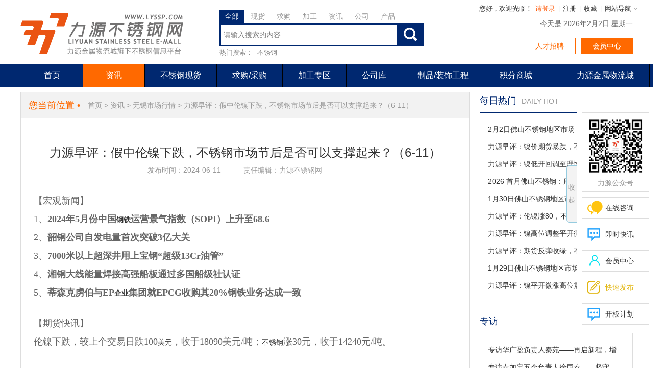

--- FILE ---
content_type: text/html; charset=utf-8
request_url: http://www.lyssp.com/news/30642.html
body_size: 10683
content:



<!DOCTYPE html PUBLIC "-//W3C//DTD XHTML 1.0 Transitional//EN" "http://www.w3.org/TR/xhtml1/DTD/xhtml1-transitional.dtd">
<html xmlns="http://www.w3.org/1999/xhtml">
<head>
    <meta http-equiv="Content-Type" content="text/html; charset=utf-8" />
    <meta http-equiv="X-UA-Compatible" content="IE=edge" />
    

    <title>力源早评：假中伦镍下跌，不锈钢市场节后是否可以支撑起来？（6-11）, 力源不锈钢网</title>
    <meta name='keywords' http-equiv='keywords' content='力源早评：假中伦镍下跌，不锈钢市场节后是否可以支撑起来？（6-11）, 力源不锈钢网' />
    <meta name='description' http-equiv='description' content='【宏观新闻】  1、2024年5月份中国钢铁运营景气指数（SOPI）上升至68.6  2、韶钢公司自' />

    <link rel="shortcut icon" href="/favicon.ico" />
 

    <script type="text/javascript" src="/js/jquery-1.9.1.min.js"></script>
    <script type='text/javascript'  src='/js/jquery.cookie.js'></script>
    <script type='text/javascript'  src='/js/jquery.SuperSlide.2.1.1.js'></script>

    <script type='text/javascript'  src='/js/function.js'></script>
    <script type='text/javascript'  src='/js/common.js'></script>
    <script type='text/javascript'  src='/js/jquery.reveal.js'></script>
    <script type='text/javascript'  src='/js/jquery.form.js'></script>

    <script type='text/javascript' src='/js/custom.js'></script>
    <link rel='stylesheet' type='text/css'  href='/style/css/common.css?v=20250826' />
    <link rel='stylesheet' type='text/css'  href='/style/css/sub.css?v=20250826' />
    <link rel='stylesheet' type='text/css'  href='/style/css/custom.css' />

    <style type='text/css'>.demandUl .title .i1{background-image: url(http://images.lyssp.com/upfile/category/201707121003040830.png);}.proUi_1{background: #21dae9;}.demandUl .title .i2{background-image: url(http://images.lyssp.com/upfile/category/201707121004236494.png);}.proUi_2{background: #30ade7;}.demandUl .title .i3{background-image: url(http://images.lyssp.com/upfile/category/201707121006360341.png);}.proUi_3{background: #4fe0a8;}.demandUl .title .i4{background-image: url(http://images.lyssp.com/upfile/category/201707121006550468.png);}.proUi_4{background: #eeb835;}.demandUl .title .i5{background-image: url(http://images.lyssp.com/upfile/category/201708081112234560.png);}.proUi_5{background: #aea5ed;}.demandUl .title .i6{background-image: url(http://images.lyssp.com/upfile/category/201708081113565166.png);}.proUi_6{background: #ee3f09;}.demandUl .title .i3942{background-image: url(http://images.lyssp.com/upfile/category/201708081108376015.png);}.proUi_3942{background: #00adef;}</style>

    
    <script type='text/javascript'  src='/js/news.js'></script>



</head>

<body>

    <script type="text/jscript">
        webJs.showTipPopup();
    </script>



    <div class="wrapper" style="padding-bottom:10px;">
        
        

        




<!--header-->
<div class="mod_hd">
    <div class="wp cl">
        <h1 class="l logo"><a href="http://www.lyssp.com/" class="logoa">
            <img src="http://www.lyssp.com/style/images/common/logo.png" alt="力源不锈钢网" title="力源不锈钢网，力源金属物流城旗下不锈钢信息平台"/></a></h1>
        


<div class="l mod_searchWap">
    <div class="select">
        <ul>
            <li data-id="0" class="on"><a>全部</a></li>
            <li data-id="1"><a>现货</a></li>
            <li data-id="2"><a>求购</a></li>
            <li data-id="3"><a>加工</a></li>
            <li data-id="4"><a>资讯</a></li>
            <li data-id="5"><a>公司</a></li>
            <li data-id="6"><a>产品</a></li>
        </ul>
    </div>
    <div class="searchDiv cl">
        <div class="input">
            <input type="text" id="txtTopSearch" name="txtTopSearch" placeholder="请输入搜索的内容" class="inpt" />
        </div>
        <div class="button">
            <input type="button" id="btTopSearch" name="btTopSearch" value="搜索" class="btn" />
        </div>
        <input type="hidden" id="txtTopSearchType" name="txtTopSearchType" class="inpt" />
    </div>
    <div class="searchGag cl">
        <strong>热门搜索：</strong>
        <span>
            <a href='http://www.lyssp.com/supply?stext=不锈钢&skeyid=380' target='_blank' relid='380'>不锈钢</a>
        </span>
    </div>

</div>

        <div class="r mod_toolWap">
            <div class="hdtool cl">
                

 
<div class="toolDiv">

    <ul class="part2">
        <li class="sn">|</li>
        <li class="i_collect"><a id="favorites" onclick="javascript:webJs.addFavorite()">收藏</a></li>
        <li class="sn">|</li>
        <li class="i_map"><a id="webMap">网站导航<i class="ui"></i></a></li>
    </ul>
        <ul class="part1" id="loginstatus">        
    </ul>
</div>



            </div>
            <div class="hdDay">
                <div class="today">今天是 2026年2月2日 星期一</div>
                
                <div class="hdButton">
					<div class="r">
                        <a href="/app" class="openAppbtn" style="display:none;">手机逛力源</a>
						<a href="/zhaopin" class="hdbtn1" rel="nofollow">人才招聘</a>
						<a href="/usercenter" class="hdbtn2" rel="nofollow">会员中心</a>
					</div>
				</div>
            </div>
        </div>

 
        
        <!--网站Map-->
        

<!--网站导航-->
<div class="showWebMap">
    <div class="col">
        <h4><a>资讯</a></h4>
        <ul class="row_ul">
            <li><a href='http://www.lyssp.com/news/list?cateid=2824'>专访</a></li><li><a href='http://www.lyssp.com/news/list?cateid=2842'>行业资讯</a></li><li><a href='http://www.lyssp.com/news/list?cateid=3919'>不锈钢304</a></li><li><a href='http://www.lyssp.com/news/list?cateid=3920'>不锈钢价格</a></li><li><a href='http://www.lyssp.com/news/list?cateid=3921'>不锈钢加工</a></li><li><a href='http://www.lyssp.com/news/list?cateid=3922'>佛山不锈钢</a></li><li><a href='http://www.lyssp.com/news/list?cateid=3923'>不锈钢装饰</a></li><li><a href='http://www.lyssp.com/news/list?cateid=3924'>中国不锈钢网</a></li><li><a href='http://www.lyssp.com/news/list?cateid=151'>无锡市场行情</a></li><li><a href='http://www.lyssp.com/news/list?cateid=152'>佛山市场行情</a></li><li><a href='http://www.lyssp.com/news/list?cateid=153'>钢厂新闻</a></li><li><a href='http://www.lyssp.com/news/list?cateid=154'>不锈钢财经</a></li><li><a href='http://www.lyssp.com/news/list?cateid=155'>原料价格</a></li><li><a href='http://www.lyssp.com/news/list?cateid=156'>展会会议</a></li><li><a href='http://www.lyssp.com/news/list?cateid=157'>佛山库存</a></li><li><a href='http://www.lyssp.com/news/list?cateid=3872'>物业公告</a></li><li><a href='http://www.lyssp.com/news/list?cateid=3873'>物业事务</a></li><li><a href='http://www.lyssp.com/news/list?cateid=2822'>力源快讯</a></li>
        </ul>
    </div>
    <div class="col">
        <h4><a>不锈钢现货</a></h4>
        <ul class="row_ul">
            <li><a href="http://www.lyssp.com/supply?ca=1">卷材</a></li>
            <li><a href="http://www.lyssp.com/supply?ca=2">板材</a></li>
            <li><a href="http://www.lyssp.com/supply?ca=3">管材</a></li>
            <li><a href="http://www.lyssp.com/supply?ca=4">型材</a></li>
            <li><a href="http://www.lyssp.com/supply?ca=5">配件</a></li>
            <li><a href="http://www.lyssp.com/supply?ca=6">其他</a></li>
        </ul>
    </div>
    <div class="col">
        <h4><a>求购/采购</a></h4>
        <ul class="row_ul">
            <li><a href="http://www.lyssp.com/demand?ca=1">卷材</a></li>
            <li><a href="http://www.lyssp.com/demand?ca=2">板材</a></li>
            <li><a href="http://www.lyssp.com/demand?ca=3">管材</a></li>
            <li><a href="http://www.lyssp.com/demand?ca=4">型材</a></li>
            <li><a href="http://www.lyssp.com/demand?ca=5">配件</a></li>
            <li><a href="http://www.lyssp.com/demand?ca=6">其他</a></li>
        </ul>
    </div>
    <div class="col">
        <h4><a>加工专区</a></h4>
        <ul class="col_ul"><li><a href='http://www.lyssp.com/process?ct=加工'>加工</a></li> 
</ul><ul class="col_ul"></ul><ul class="col_ul"></ul>
    </div>
    <div class="col">
        <h4><a>公司库</a></h4>
        <h4><a href="http://www.lyssp.com/zhaopin">人才招聘</a></h4>
    </div>
    <div class="col">
        <h4><a>力源金属物流城</a></h4>
        <ul class="row_ul">
            <li><a>园区地图</a></li>
            <li><a>平台介绍</a></li>
            <li><a href="http://www.lyssp.com/liyuan/lease">租赁服务</a></li>
            <li><a href="http://www.lyssp.com/news/list?cateid=158">力源动态</a></li>
            <li><a>联系我们</a></li>
        </ul>
    </div>
    <div class="col">
        <h4><a>帮助中心</a></h4>
        <ul class="row_ul">
            <li><a href='http://www.lyssp.com/help/16.html'>平台守则</a></li><li><a href='http://www.lyssp.com/help/17.html'>法律法规</a></li><li><a href='http://www.lyssp.com/help/5.html'>常见问题</a></li><li><a href='http://www.lyssp.com/help/29.html'>APP端客户隐私政策</a></li><li><a href='http://www.lyssp.com/help/23.html'>会员使用手册</a></li>
            <li><a href='http://www.lyssp.com/account/login' rel="nofollow" >登录</a></li>
            <li><a href='http://www.lyssp.com/account/register' rel="nofollow" >注册</a></li>
        </ul>
    </div>
</div>

    </div>
</div>

<!-- 网站主导航 -->
<div class="mod_nav">
    <div class="wp cl">
        <ul class='column_9 nav clearfix'>
                        <li class='first'><a href='/'>首页</a></li>
                        <li class='m on'><a href='/news'>资讯</a></li>
                        <li><a href='/supply' rel='nofollow'>不锈钢现货</a></li>
                        <li><a href='/demand' rel='nofollow'>求购/采购</a></li>
                        <li><a href='/process' rel='nofollow'>加工专区</a></li>
                        <li><a href='/company' rel='nofollow'>公司库</a></li>
                        <li><a href='/company/caseList'>制品/装饰工程</a></li>
                        <li class='last'><a href='#' rel='nofollow'>积分商城</a></li>
                        <li><a href='/liyuan' rel='nofollow'>力源金属物流城</a></li>
                </ul><div class='news_submenus cl '><div class='arrow_icon'><img src='/style/images/xiugai/newjiantoubg.png' alt='资讯导航' title='资讯导航'/></div><dl><dt><a href='/news/list?cateid=151'>无锡市场行情</a></dt>
 <dd><a href='/news/list?cateid=151&subcateid=187'>管材</a></dd>
 <dd><a href='/news/list?cateid=151&subcateid=188'>板材</a></dd>
 <dd><a href='/news/list?cateid=151&subcateid=189'>卷材</a></dd>
 <dd><a href='/news/list?cateid=151&subcateid=190'>棒材</a></dd>
</dl>
<dl><dt><a href='/news/list?cateid=152'>佛山市场行情</a></dt>
 <dd><a href='/news/list?cateid=152&subcateid=183'>管材</a></dd>
 <dd><a href='/news/list?cateid=152&subcateid=184'>板材</a></dd>
 <dd><a href='/news/list?cateid=152&subcateid=185'>卷材</a></dd>
 <dd><a href='/news/list?cateid=152&subcateid=186'>棒材</a></dd>
</dl>
<dl><dt><a href='/news/list?cateid=155'>原料价格</a></dt>
 <dd><a href='/news/list?cateid=155&subcateid=177'>镍</a></dd>
 <dd><a href='/news/list?cateid=155&subcateid=178'>铬</a></dd>
 <dd><a href='/news/list?cateid=155&subcateid=179'>钼</a></dd>
 <dd><a href='/news/list?cateid=155&subcateid=180'>铜</a></dd>
 <dd><a href='/news/list?cateid=155&subcateid=181'>锰</a></dd>
 <dd><a href='/news/list?cateid=155&subcateid=182'>废料</a></dd>
</dl>
<dl><dt><a href='/news/list?cateid=157'>佛山库存</a></dt>
 <dd><a href='/news/list?cateid=157&subcateid=2823'>进出口</a></dd>
</dl>
<dl><dt><a href='/news/list?cateid=2824'>专访</a></dt><dt><a href='/news/list?cateid=2842'>行业资讯</a></dt><dt><a href='/news/list?cateid=3919'>不锈钢304</a></dt><dt><a href='/news/list?cateid=3920'>不锈钢价格</a></dt><dt><a href='/news/list?cateid=3921'>不锈钢加工</a></dt><dt><a href='/news/list?cateid=3922'>佛山不锈钢</a></dt><dt><a href='/news/list?cateid=3923'>不锈钢装饰</a></dt><dt><a href='/news/list?cateid=3924'>中国不锈钢网</a></dt><dt><a href='/news/list?cateid=153'>钢厂新闻</a></dt><dt><a href='/news/list?cateid=154'>不锈钢财经</a></dt><dt><a href='/news/list?cateid=156'>展会会议</a></dt><dt><a href='/news/list?cateid=3873'>物业事务</a></dt><dt><a href='/news/list?cateid=2822'>力源快讯</a></dt></dl><div class='cl'></div></div>
    </div>
</div>

 

        



    <!--主体内容-->
    <div class="container wp cl">
        <!---->
        <div class="newDetailWap cl">
            <div class="newL_Main">
                <div class="innerBor">
                    <div class="newCurr">
                        <strong>您当前位置 •</strong>
                        <span><a href="/">首页</a> > <a href="/news">资讯</a> > 
                            <a href="/news/list?cateid=151">无锡市场行情</a> >  力源早评：假中伦镍下跌，不锈钢市场节后是否可以支撑起来？（6-11）</span>
                    </div>
                    <div class="newDetail">
                        <div class="deTitle">
                            <h3>力源早评：假中伦镍下跌，不锈钢市场节后是否可以支撑起来？（6-11）</h3>
                            <p>
                                <span>发布时间：2024-06-11</span>
                                <span>责任编辑：力源不锈钢网</span>
                                <span></span>
                            </p>
                        </div>
                        <div class="deMain">

                            <p class="MsoNormal" style="text-align:justify;">
	<span style="font-family: &quot;Microsoft YaHei&quot;; font-size: 18px; line-height: 2;" microsoft="" yahei";="" font-size:="" 18px;="" line-height:="" 2;"="" font-size:18px;line-height:2;"="">【宏观新闻】</span><span lang="EN-US"><o:p></o:p></span> 
</p>
<p class="MsoNormal" style="text-align:justify;">
	<span style="font-family: &quot;Microsoft YaHei&quot;; font-size: 18px; line-height: 2;" microsoft="" yahei";="" font-size:="" 18px;="" line-height:="" 2;"="" font-size:18px;line-height:2;"="">1、</span><b><span lang="EN-US" style="font-family: &quot;Microsoft YaHei&quot;; font-size: 18px; line-height: 2;" microsoft="" yahei";="" font-size:="" 18px;="" line-height:="" 2;"="" font-size:18px;line-height:2;"="">2024</span><span style="font-family: &quot;Microsoft YaHei&quot;; font-size: 18px; line-height: 2;" microsoft="" yahei";="" font-size:="" 18px;="" line-height:="" 2;"="" font-size:18px;line-height:2;"="">年</span><span lang="EN-US" style="font-family: &quot;Microsoft YaHei&quot;; font-size: 18px; line-height: 2;" microsoft="" yahei";="" font-size:="" 18px;="" line-height:="" 2;"="" font-size:18px;line-height:2;"="">5</span><span style="font-family:" font-size:18px;line-height:2;"=""><span style="font-family: &quot;Microsoft YaHei&quot;; font-size: 18px; line-height: 2;" font-size:18px;line-height:2;"="">月份中国</span><span style="font-family:" font-size:18px;line-height:2;"=""><span style="font-family:&quot;font-size:18px;line-height:2;"><a href='http://www.lyssp.com' target='_blank' title='钢铁'>钢铁</a></span></span><span style="font-family: &quot;Microsoft YaHei&quot;; font-size: 18px; line-height: 2;" font-size:18px;line-height:2;"="">运营景气指数（</span></span><span lang="EN-US" style="font-family: &quot;Microsoft YaHei&quot;; font-size: 18px; line-height: 2;" microsoft="" yahei";="" font-size:="" 18px;="" line-height:="" 2;"="" font-size:18px;line-height:2;"="">SOPI</span><span style="font-family: &quot;Microsoft YaHei&quot;; font-size: 18px; line-height: 2;" microsoft="" yahei";="" font-size:="" 18px;="" line-height:="" 2;"="" font-size:18px;line-height:2;"="">）上升至</span><span lang="EN-US"><span style="font-family: &quot;Microsoft YaHei&quot;; font-size: 18px; line-height: 2;" microsoft="" yahei";="" font-size:="" 18px;="" line-height:="" 2;"="" font-size:18px;line-height:2;"="">68.6</span><o:p></o:p></span></b> 
</p>
<p class="MsoNormal" style="text-align:justify;">
	<span style="font-family: &quot;Microsoft YaHei&quot;; font-size: 18px; line-height: 2;" microsoft="" yahei";="" font-size:="" 18px;="" line-height:="" 2;"="" font-size:18px;line-height:2;"="">2、</span><b><span style="font-family: &quot;Microsoft YaHei&quot;; font-size: 18px; line-height: 2;" microsoft="" yahei";="" font-size:="" 18px;="" line-height:="" 2;"="" font-size:18px;line-height:2;"="">韶钢公司自发电量首次突破</span><span lang="EN-US" style="font-family: &quot;Microsoft YaHei&quot;; font-size: 18px; line-height: 2;" microsoft="" yahei";="" font-size:="" 18px;="" line-height:="" 2;"="" font-size:18px;line-height:2;"="">3</span><span style="font-family: &quot;Microsoft YaHei&quot;; font-size: 18px; line-height: 2;" microsoft="" yahei";="" font-size:="" 18px;="" line-height:="" 2;"="" font-size:18px;line-height:2;"="">亿大关</span><span lang="EN-US"><o:p></o:p></span></b> 
</p>
<p class="MsoNormal" style="text-align:justify;">
	<span style="font-family: &quot;Microsoft YaHei&quot;; font-size: 18px; line-height: 2;" microsoft="" yahei";="" font-size:="" 18px;="" line-height:="" 2;"="" font-size:18px;line-height:2;"="">3、</span><b><span lang="EN-US" style="font-family: &quot;Microsoft YaHei&quot;; font-size: 18px; line-height: 2;" microsoft="" yahei";="" font-size:="" 18px;="" line-height:="" 2;"="" font-size:18px;line-height:2;"="">7000</span><span style="font-family: &quot;Microsoft YaHei&quot;; font-size: 18px; line-height: 2;" microsoft="" yahei";="" font-size:="" 18px;="" line-height:="" 2;"="" font-size:18px;line-height:2;"="">米以上超深井用上宝钢“超级</span><span lang="EN-US" style="font-family: &quot;Microsoft YaHei&quot;; font-size: 18px; line-height: 2;" microsoft="" yahei";="" font-size:="" 18px;="" line-height:="" 2;"="" font-size:18px;line-height:2;"="">13Cr</span><span style="font-family: &quot;Microsoft YaHei&quot;; font-size: 18px; line-height: 2;" microsoft="" yahei";="" font-size:="" 18px;="" line-height:="" 2;"="" font-size:18px;line-height:2;"="">油管”</span><span lang="EN-US"><o:p></o:p></span></b> 
</p>
<p class="MsoNormal" style="text-align:justify;">
	<span style="font-family: &quot;Microsoft YaHei&quot;; font-size: 18px; line-height: 2;" microsoft="" yahei";="" font-size:="" 18px;="" line-height:="" 2;"="" font-size:18px;line-height:2;"="">4、</span><b><span style="font-family: &quot;Microsoft YaHei&quot;; font-size: 18px; line-height: 2;" microsoft="" yahei";="" font-size:="" 18px;="" line-height:="" 2;"="" font-size:18px;line-height:2;"="">湘钢大线能量焊接高强船板通过多国船级社认证</span><span lang="EN-US"><o:p></o:p></span></b> 
</p>
<p class="MsoNormal" style="text-align:justify;">
	<span style="font-family: &quot;Microsoft YaHei&quot;; font-size: 18px; line-height: 2;" microsoft="" yahei";="" font-size:="" 18px;="" line-height:="" 2;"="" font-size:18px;line-height:2;"="">5、</span><b><span style="font-family: &quot;Microsoft YaHei&quot;; font-size: 18px; line-height: 2;" microsoft="" yahei";="" font-size:="" 18px;="" line-height:="" 2;"="" font-size:18px;line-height:2;"="">蒂森克虏伯与</span><span lang="EN-US" style="font-family: &quot;Microsoft YaHei&quot;; font-size: 18px; line-height: 2;" microsoft="" yahei";="" font-size:="" 18px;="" line-height:="" 2;"="" font-size:18px;line-height:2;"="">EP</span><span style="font-family:" font-size:18px;line-height:2;"=""><span style="font-family:" font-size:18px;line-height:2;"=""><span style="font-family:&quot;font-size:18px;line-height:2;"><a href='http://www.lyssp.com' target='_blank' title='企业'>企业</a></span></span><span style="font-family: &quot;Microsoft YaHei&quot;; font-size: 18px; line-height: 2;" font-size:18px;line-height:2;"="">集团就</span></span><span lang="EN-US" style="font-family: &quot;Microsoft YaHei&quot;; font-size: 18px; line-height: 2;" microsoft="" yahei";="" font-size:="" 18px;="" line-height:="" 2;"="" font-size:18px;line-height:2;"="">EPCG</span><span style="font-family: &quot;Microsoft YaHei&quot;; font-size: 18px; line-height: 2;" microsoft="" yahei";="" font-size:="" 18px;="" line-height:="" 2;"="" font-size:18px;line-height:2;"="">收购其</span><span lang="EN-US" style="font-family: &quot;Microsoft YaHei&quot;; font-size: 18px; line-height: 2;" microsoft="" yahei";="" font-size:="" 18px;="" line-height:="" 2;"="" font-size:18px;line-height:2;"="">20%</span><span style="font-family: &quot;Microsoft YaHei&quot;; font-size: 18px; line-height: 2;" microsoft="" yahei";="" font-size:="" 18px;="" line-height:="" 2;"="" font-size:18px;line-height:2;"="">钢铁业务达成一致</span><span lang="EN-US"><o:p></o:p></span></b> 
</p>
<p class="MsoNormal" style="text-align:justify;">
	<b><span style="font-family:" font-size:18px;line-height:2;"=""><br />
</span></b> 
</p>
<p class="MsoNormal" style="text-align:justify;">
	<span style="font-family:" font-size:18px;line-height:2;"=""> </span><o:p></o:p>
</p>
<p class="MsoNormal" style="text-align:justify;">
	<span style="font-family: &quot;Microsoft YaHei&quot;; font-size: 18px; line-height: 2;" microsoft="" yahei";="" font-size:="" 18px;="" line-height:="" 2;"="" font-size:18px;line-height:2;"="">【期货快讯】</span><span lang="EN-US"><span style="font-family:" font-size:18px;line-height:2;"=""> </span><o:p></o:p></span> 
</p>
<p class="MsoNormal" style="text-align:justify;">
	<span style="font-family: &quot;Microsoft YaHei&quot;; font-size: 18px; line-height: 2;" microsoft="" yahei";="" font-size:="" 18px;="" line-height:="" 2;"="" font-size:18px;line-height:2;"="">伦镍下跌，较上个交易日跌</span><span lang="EN-US" style="font-family: &quot;Microsoft YaHei&quot;; font-size: 18px; line-height: 2;" microsoft="" yahei";="" font-size:="" 18px;="" line-height:="" 2;"="" font-size:18px;line-height:2;"="">100</span><span style="font-family:" font-size:18px;line-height:2;"=""><span style="font-family:" font-size:18px;line-height:2;"=""><span style="font-family:&quot;font-size:18px;line-height:2;"><a href='http://www.lyssp.com' target='_blank' title='美元'>美元</a></span></span><span style="font-family: &quot;Microsoft YaHei&quot;; font-size: 18px; line-height: 2;" font-size:18px;line-height:2;"="">，收于</span></span><span lang="EN-US" style="font-family: &quot;Microsoft YaHei&quot;; font-size: 18px; line-height: 2;" microsoft="" yahei";="" font-size:="" 18px;="" line-height:="" 2;"="" font-size:18px;line-height:2;"="">18090</span><span style="font-family: &quot;Microsoft YaHei&quot;; font-size: 18px; line-height: 2;" microsoft="" yahei";="" font-size:="" 18px;="" line-height:="" 2;"="" font-size:18px;line-height:2;"="">美元</span><span lang="EN-US" style="font-family: &quot;Microsoft YaHei&quot;; font-size: 18px; line-height: 2;" microsoft="" yahei";="" font-size:="" 18px;="" line-height:="" 2;"="" font-size:18px;line-height:2;"="">/</span><span style="font-family:" font-size:18px;line-height:2;"=""><span style="font-family: &quot;Microsoft YaHei&quot;; font-size: 18px; line-height: 2;" font-size:18px;line-height:2;"="">吨；</span><span style="font-family:" font-size:18px;line-height:2;"=""><span style="font-family:&quot;font-size:18px;line-height:2;"><a href='http://www.lyssp.com' target='_blank' title='不锈钢'>不锈钢</a></span></span><span style="font-family: &quot;Microsoft YaHei&quot;; font-size: 18px; line-height: 2;" font-size:18px;line-height:2;"="">涨</span></span><span lang="EN-US" style="font-family: &quot;Microsoft YaHei&quot;; font-size: 18px; line-height: 2;" microsoft="" yahei";="" font-size:="" 18px;="" line-height:="" 2;"="" font-size:18px;line-height:2;"="">30</span><span style="font-family: &quot;Microsoft YaHei&quot;; font-size: 18px; line-height: 2;" microsoft="" yahei";="" font-size:="" 18px;="" line-height:="" 2;"="" font-size:18px;line-height:2;"="">元，收于</span><span lang="EN-US" style="font-family: &quot;Microsoft YaHei&quot;; font-size: 18px; line-height: 2;" microsoft="" yahei";="" font-size:="" 18px;="" line-height:="" 2;"="" font-size:18px;line-height:2;"="">14240</span><span style="font-family: &quot;Microsoft YaHei&quot;; font-size: 18px; line-height: 2;" microsoft="" yahei";="" font-size:="" 18px;="" line-height:="" 2;"="" font-size:18px;line-height:2;"="">元</span><span lang="EN-US" style="font-family: &quot;Microsoft YaHei&quot;; font-size: 18px; line-height: 2;" microsoft="" yahei";="" font-size:="" 18px;="" line-height:="" 2;"="" font-size:18px;line-height:2;"="">/</span><span style="font-family: &quot;Microsoft YaHei&quot;; font-size: 18px; line-height: 2;" microsoft="" yahei";="" font-size:="" 18px;="" line-height:="" 2;"="" font-size:18px;line-height:2;"="">吨。</span><span lang="EN-US"><o:p></o:p></span> 
</p>
<p class="MsoNormal" style="text-align:justify;">
	<span style="font-family:" font-size:18px;line-height:2;"=""><span style="font-family:" font-size:18px;line-height:2;"=""></span><br />
</span> 
</p>
<p class="MsoNormal" style="text-align:justify;">
	<o:p><span style="font-family:" font-size:18px;line-height:2;"=""> </span></o:p>
</p>
<p class="MsoNormal" style="text-align:justify;">
	<span style="font-family:" font-size:18px;line-height:2;"=""><span style="font-family: &quot;Microsoft YaHei&quot;; font-size: 18px; line-height: 2;" font-size:18px;line-height:2;"="">【无锡</span><span style="font-family:" font-size:18px;line-height:2;"=""><span style="font-family:&quot;font-size:18px;line-height:2;"><a href='http://www.lyssp.com' target='_blank' title='市场'>市场</a></span></span><span style="font-family: &quot;Microsoft YaHei&quot;; font-size: 18px; line-height: 2;" font-size:18px;line-height:2;"="">】</span></span><span lang="EN-US"><o:p></o:p></span> 
</p>
<p class="MsoNormal" style="text-align:justify;">
	<span style="font-family: &quot;Microsoft YaHei&quot;; font-size: 18px; line-height: 2;" microsoft="" yahei";="" font-size:="" 18px;="" line-height:="" 2;"="" font-size:18px;line-height:2;"="">201J1主流报</span><span lang="EN-US" style="font-family: &quot;Microsoft YaHei&quot;; font-size: 18px; line-height: 2;" microsoft="" yahei";="" font-size:="" 18px;="" line-height:="" 2;"="" font-size:18px;line-height:2;"="">8600-9050</span><span style="font-family: &quot;Microsoft YaHei&quot;; font-size: 18px; line-height: 2;" microsoft="" yahei";="" font-size:="" 18px;="" line-height:="" 2;"="" font-size:18px;line-height:2;"="">左右，</span><span lang="EN-US" style="font-family: &quot;Microsoft YaHei&quot;; font-size: 18px; line-height: 2;" microsoft="" yahei";="" font-size:="" 18px;="" line-height:="" 2;"="" font-size:18px;line-height:2;"="">J2J5</span><span style="font-family: &quot;Microsoft YaHei&quot;; font-size: 18px; line-height: 2;" microsoft="" yahei";="" font-size:="" 18px;="" line-height:="" 2;"="" font-size:18px;line-height:2;"="">报至</span><span lang="EN-US" style="font-family: &quot;Microsoft YaHei&quot;; font-size: 18px; line-height: 2;" microsoft="" yahei";="" font-size:="" 18px;="" line-height:="" 2;"="" font-size:18px;line-height:2;"="">8300-8350</span><span style="font-family: &quot;Microsoft YaHei&quot;; font-size: 18px; line-height: 2;" microsoft="" yahei";="" font-size:="" 18px;="" line-height:="" 2;"="" font-size:18px;line-height:2;"="">附近；</span><span lang="EN-US" style="font-family: &quot;Microsoft YaHei&quot;; font-size: 18px; line-height: 2;" microsoft="" yahei";="" font-size:="" 18px;="" line-height:="" 2;"="" font-size:18px;line-height:2;"="">304</span><span style="font-family: &quot;Microsoft YaHei&quot;; font-size: 18px; line-height: 2;" microsoft="" yahei";="" font-size:="" 18px;="" line-height:="" 2;"="" font-size:18px;line-height:2;"="">冷轧</span><span lang="EN-US" style="font-family: &quot;Microsoft YaHei&quot;; font-size: 18px; line-height: 2;" microsoft="" yahei";="" font-size:="" 18px;="" line-height:="" 2;"="" font-size:18px;line-height:2;"="">13650-13950</span><span style="font-family: &quot;Microsoft YaHei&quot;; font-size: 18px; line-height: 2;" microsoft="" yahei";="" font-size:="" 18px;="" line-height:="" 2;"="" font-size:18px;line-height:2;"="">，热轧</span><span lang="EN-US" style="font-family: &quot;Microsoft YaHei&quot;; font-size: 18px; line-height: 2;" microsoft="" yahei";="" font-size:="" 18px;="" line-height:="" 2;"="" font-size:18px;line-height:2;"="">13450-13550</span><span style="font-family: &quot;Microsoft YaHei&quot;; font-size: 18px; line-height: 2;" microsoft="" yahei";="" font-size:="" 18px;="" line-height:="" 2;"="" font-size:18px;line-height:2;"="">左右，端午假期间，伦镍下跌，一度下跌到</span><span lang="EN-US" style="font-family: &quot;Microsoft YaHei&quot;; font-size: 18px; line-height: 2;" microsoft="" yahei";="" font-size:="" 18px;="" line-height:="" 2;"="" font-size:18px;line-height:2;"="">17860</span><span style="font-family: &quot;Microsoft YaHei&quot;; font-size: 18px; line-height: 2;" microsoft="" yahei";="" font-size:="" 18px;="" line-height:="" 2;"="" font-size:18px;line-height:2;"="">的低位，不锈钢主力小涨，现货市场持续位于整理下，但由于镍价的下跌应先，市场上的报价部分小跌</span><span lang="EN-US" style="font-family: &quot;Microsoft YaHei&quot;; font-size: 18px; line-height: 2;" microsoft="" yahei";="" font-size:="" 18px;="" line-height:="" 2;"="" font-size:18px;line-height:2;"="">50-100</span><span style="font-family: &quot;Microsoft YaHei&quot;; font-size: 18px; line-height: 2;" microsoft="" yahei";="" font-size:="" 18px;="" line-height:="" 2;"="" font-size:18px;line-height:2;"="">，今日节后上班的第一个工作日，看一下行情是否有好的变动，成交是否有上升。</span><span lang="EN-US"><o:p></o:p></span> 
</p>
<p class="MsoNormal" style="text-align:justify;">
	<img src="http://images.lyssp.com/upfile\image\20240611\20240611093325_5839.png"  alt='佛山不锈钢行情' /> 
</p>
                        </div>
                    </div>
                    <!--分享到-->
                    <div class="deShare">
                        <div class="bdsharebuttonbox" data-tag="share_1">
                            <span>分享到：</span>
                            <a class="bds_weixin" data-cmd="weixin"></a>
                            <a class="bds_tsina" data-cmd="tsina"></a>
                            <a class="bds_tqq" data-cmd="tqq"></a>
                            <a class="bds_sqq" data-cmd="sqq"></a>
                            <a class="bds_qzone" data-cmd="qzone"></a>
                            <a class="bds_renren" data-cmd="renren"></a>
                            <a class="bds_tqf" data-cmd="tqf"></a>
                            <a class="bds_more" data-cmd="more"></a>
                        </div>
                        <script type="text/javascript">

                            
                            window._bd_share_config = {
                                common: {
                                    bdText: '力源早评：假中伦镍下跌，不锈钢市场节后是否可以支撑起来？（6-11） - 力源不锈钢网',
                                    bdDesc: "力源早评：假中伦镍下跌，不锈钢市场节后是否可以支撑起来？（6-11）",
                                    bdUrl: document.location.href,
                                    bdPic: 'http://images.lyssp.com/upfile/news/202406110933500996.jpg'
                                },
                                share: [{
                                    "bdSize": 24
                                }]
                            }
                            with (document) 0[(getElementsByTagName('head')[0] || body).appendChild(createElement('script')).src = 'http://bdimg.share.baidu.com/static/api/js/share.js?cdnversion=' + ~(-new Date() / 36e5)];
                            //
                            


                        </script>



                    </div>
                </div>
                <div class="newDeAboutLi">
                    <div class="newtitle cl">
                        <strong>相关文章<span>Daily hot</span></strong>
                    </div>
                    <div class="cMain">
                        <ul>
                            
                            <li><a href="/news/144715.html">力源早评：镍低开回调至理性区间，不锈钢试探让利成交（2-2）</a>
                                <span>2026-02-02</span></li>
                            
                            <li><a href="/news/144712.html">力源早评：镍高位调整平开微跌，不锈钢趋弱试探让利（1-30）</a>
                                <span>2026-01-30</span></li>
                            
                            <li><a href="/news/144709.html">力源早评：镍平开微涨高位震荡，不锈钢试探企稳成交改善（1-29）</a>
                                <span>2026-01-29</span></li>
                            
                            <li><a href="/news/144706.html">力源早评：镍平开微跌震荡，不锈钢趋弱有价无市（1-28）</a>
                                <span>2026-01-28</span></li>
                            
                            <li><a href="/news/144702.html">力源早评：期货追高后回落，不锈钢市场观望情绪浓厚（1-27）</a>
                                <span>2026-01-27</span></li>
                            
                            <li><a href="/news/144698.html">力源早评：期镍微涨偏震荡，不锈钢主稳僵局延续。（1-23）</a>
                                <span>2026-01-23</span></li>
                            
                            <li><a href="/news/144696.html">力源早评：期镍，不锈钢转势上涨，现货报价趋强但有价无市。（1-22）</a>
                                <span>2026-01-22</span></li>
                            
                            <li><a href="/news/144693.html">力源早评：镍低开区间震荡，不锈钢稳中微调运行（1-21）</a>
                                <span>2026-01-21</span></li>
                            
                            <li><a href="/news/144688.html">力源早评：伦镍，不锈钢主力夜盘转势飘红，现货窄幅调整。（1-20）</a>
                                <span>2026-01-20</span></li>
                            
                            <li><a href="/news/144690.html">1月20日无锡地区不锈钢热轧市场参考价</a>
                                <span>2026-01-20</span></li>
                            
                        </ul>
                    </div>
                </div>

            </div>

            


<!--右侧-->
<div class="newL_Side">
    <!--每日热门-->
    <div class="newLBox newLBox_Today">
        <div class="title cl">
            <strong><a href="newList.html">每日热门</a><span>Daily hot</span></strong>
        </div>
        <div class="cMain">
            <ul>
                
                <li><a href="/news/144717.html">2月2日佛山不锈钢地区市场：不锈钢期货暴跌，节前资金压力下商家灵活操作</a></li>
                
                <li><a href="/news/144716.html">力源早评：镍价期货暴跌，不锈钢整体交投陷入停滞</a></li>
                
                <li><a href="/news/144715.html">力源早评：镍低开回调至理性区间，不锈钢试探让利成交（2-2）</a></li>
                
                <li><a href="/news/144714.html">2026 首月佛山不锈钢：库存良性，后市向好信号已现</a></li>
                
                <li><a href="/news/144713.html">1月30日佛山不锈钢地区市场：不锈钢期货剧烈波动，现货买卖分歧。</a></li>
                
                <li><a href="/news/144711.html">力源早评：伦镍涨80，不锈钢现货价格被动跟涨</a></li>
                
                <li><a href="/news/144712.html">力源早评：镍高位调整平开微跌，不锈钢趋弱试探让利（1-30）</a></li>
                
                <li><a href="/news/144708.html">力源早评：期货反弹收绿，不锈钢市场信心疲弱</a></li>
                
                <li><a href="/news/144710.html">1月29日佛山不锈钢地区市场：期货红绿转化快，现货虚高崩塌。</a></li>
                
                <li><a href="/news/144709.html">力源早评：镍平开微涨高位震荡，不锈钢试探企稳成交改善（1-29）</a></li>
                
            </ul>
        </div>
    </div>

    <!--广告-->
    <div class="newLad">
        
    </div>

    
    <div class="newLBox newLBox_GC">
        <div class="title cl">
            <strong><a href="/news/list?cateid=2824">专访</a><span></span></strong>
        </div>
        <div class="cMain">
            <ul>
                
                <li><a href="/news/16791.html">专访华广盈负责人秦苑——再启新程，增添3000W激光切管机！</a></li>
                
                <li><a href="/news/16715.html">专访春加宝五金负责人徐国春——坚守，是一个企业最有价值的积淀</a></li>
                
                <li><a href="/news/16649.html">专访金匠丰负责人谢传康——以归零的状态迎接新的挑战</a></li>
                
                <li><a href="/news/16583.html">专访宝华精工负责人陈锦明——跨行做不锈钢，对激光焊接有信心</a></li>
                
                <li><a href="/news/16508.html">专访亿盛昊负责人廖卫群——行业首创！不锈钢样本册定制解忧铺来啦</a></li>
                
                <li><a href="/news/16433.html">专访兴阳贸易负责人颜昭阳——专攻特色领域，满足特殊需求</a></li>
                
                <li><a href="/news/16360.html">专访名创负责人杨崇琦——人生，就是在于折腾！</a></li>
                
                <li><a href="/news/16279.html">专访渠成负责人蓝锦晖——做好不锈钢水箱，保证用水安全</a></li>
                
                <li><a href="/news/16201.html">专访浩翔达负责人刘华——创与闯，是她守业路上最美的诠释！</a></li>
                
                <li><a href="/news/16124.html">专访裕兆达负责人林振俭——开设不锈钢T型条现货，是机遇还是实力？</a></li>
                
            </ul>
        </div>
    </div>
    
    <div class="newLBox newLBox_GC">
        <div class="title cl">
            <strong><a href="/news/list?cateid=2842">行业资讯</a><span></span></strong>
        </div>
        <div class="cMain">
            <ul>
                
            </ul>
        </div>
    </div>
    
</div>

        </div>
    </div>


        
<!--底部-->
<div class="footer" style="padding-bottom:120px">
    <div class="wp cl">
        <div class="bottomLink cl">
            <div class="col botEwm">
                <i>
                    <img src="/style/images/common/bwechat.jpg" width="140" height="140" alt="扫一扫，关注力源资讯" /><strong>扫一扫，关注力源资讯</strong></i>
            </div>
            <div class="col linkCol">
                <h4>我要卖不锈钢</h4>
                <ul>
                  <li><a href='http://www.lyssp.com/help/12.html' title='如何成为商户' rel='nofollow'>如何成为商户</a></li><li><a href='http://www.lyssp.com/help/1.html' title='如何发布现货' rel='nofollow'>如何发布现货</a></li><li><a href='http://www.lyssp.com/help/2.html' title='快速发布现货' rel='nofollow'>快速发布现货</a></li>
                </ul>
            </div> <div class="col linkCol">
                <h4>我要采购不锈钢</h4>
                <ul>
                  <li><a href='http://www.lyssp.com/help/15.html' title='如何注册会员' rel='nofollow'>如何注册会员</a></li><li><a href='http://www.lyssp.com/help/13.html' title='如何采购' rel='nofollow'>如何采购</a></li><li><a href='http://www.lyssp.com/help/14.html' title='商家可信吗' rel='nofollow'>商家可信吗</a></li>
                </ul>
            </div> <div class="col linkCol">
                <h4>平台指南</h4>
                <ul>
                  <li><a href='http://www.lyssp.com/help/16.html' title='平台守则' rel='nofollow'>平台守则</a></li><li><a href='http://www.lyssp.com/help/17.html' title='法律法规' rel='nofollow'>法律法规</a></li><li><a href='http://www.lyssp.com/help/29.html' title='APP端客户隐私政策' rel='nofollow'>APP端客户隐私政策</a></li><li><a href='http://www.lyssp.com/help/23.html' title='会员使用手册' rel='nofollow'>会员使用手册</a></li>
                </ul>
            </div> <div class="col linkCol">
                <h4>常见问题</h4>
                <ul>
                  <li><a href='http://www.lyssp.com/help/5.html' title='常见问题'>常见问题</a></li>
                </ul>
            </div> <div class="col linkCol">
                <h4>关于力源</h4>
                <ul>
                  <li><a href='http://www.lyssp.com/help/18.html' title='力源招聘' rel='nofollow'>力源招聘</a></li><li><a href='http://www.lyssp.com/help/6.html' title='力源不锈钢网介绍'>力源不锈钢网介绍</a></li><li><a href='http://www.lyssp.com/help/7.html' title='联系我们' rel='nofollow'>联系我们</a></li>
                </ul>
            </div> 
        </div>
    </div>

    


    <div class="BottomAuthentication cl">
        

    </div>

    <div class="copyright cl" style="background:#f6f6f6">
        <div class="wp cl">
            <span>© 2015 - 2025 lyssp.com 力源不锈钢网版权所有</span>
<span> <a href="https://beian.miit.gov.cn/" target="_blank">粤ICP备15090827号-1</a> </span>		 
<span>技术支持：<a href="http://www.black-jet.cn/" target="_blank">黑箭科技</a></span>
  
        </div>
    </div>
</div>

 
 
 <!-- 站长统计 -->



<!-- 百度统计  2022-05-11 -->




<style>
    .BottomAuthentication { text-align: center; }
    .BottomAuthentication img { max-height: 200px; max-width: 200px; }
    .copyright img{vertical-align:middle;margin-right:2px;}
</style>



    </div>



    <script type="text/jscript">
        webJs.showFloatMenu();
    </script>

</body>
</html>


--- FILE ---
content_type: text/html
request_url: http://www.lyssp.com/html/_floatmenu.htm?rnd=0.6486950276540926
body_size: 695
content:
<!--右侧浮动窗口-->
<div class="floatMenu" id="FloatMenu">
    <ul>



        <li class="flwechat">
            <img src="http://www.lyssp.com/style/images/common/rwechat.jpg" width="120" height="120" title="力源公众号" alt="力源公众号" /><strong>力源公众号</strong>
        </li>
        <li class="onLinetalk"><a href="/chat" target="_blank"><i class="ui"></i>在线咨询</a></li>
        <li class="onMessage">
            <a id="btnOpenMessageBorad"><i class="ui"></i>即时快讯</a>
        </li>
        <li class="lmemberBtn"><a href="/usercenter" target="_blank"><i class="ui"></i>会员中心</a></li>
        <li class="lquickBtn"><a href="javascript:;" id="btnOpenQuickPublish" class="btnOpenQuickPublish"><i class="icon-write">&#xe900;</i>快速发布</a></li>

        <li class="onMessage">
            <a id="btnOpenMessageLaunch"><i class="ui"></i>开板计划</a>
        </li>
    </ul>
</div>
<div class="floatClose"><span>收起</span></div>
<div class="floatOpen"><span>展开</span></div>

--- FILE ---
content_type: text/css
request_url: http://www.lyssp.com/style/css/common.css?v=20250826
body_size: 15179
content:
@charset "utf-8";
/* press */
* { margin: 0; padding: 0; }

html, body, div, span, object, iframe, h1, h2, h3, h4, h5, h6, p, blockquote, a, code, em, i, b, s, img, q, small, strong, dd, dl, dt, li, ol, ul, fieldset, form, label, table, tbody, tr, th, td, input, select, button, textarea { margin: 0; padding: 0; }

body { background-color: #fff; min-width: 1200px; }

body, input, button, select, textarea { font-size: 14px; line-height: 24px; font-family: "微软雅黑",tahoma,arial; color: #333; }

a img, :link img, :visited img, img { border: 0; }

em, i { font-style: normal; }

ol, ul, li { list-style: none; }

s { display: block; line-height: 0; font-size: 0; font-style: normal; }

table { empty-cells: show; }

button { cursor: pointer; _cursor: hand; }

button, input, label { border: none; outline: none; }

button, input, select, textarea { font-size: 14px; outline: none; }

button::-moz-focus-inner, input[type="reset"]::-moz-focus-inner, input[type="button"]::-moz-focus-inner, input[type="submit"]::-moz-focus-inner, input[type="file"] > input[type="button"]::-moz-focus-inner { border: none /*去虚线框*/; padding: 0; }

@font-face {
  font-family: 'icomoon';
  src:  url('../fonts/icomoon.eot?2tq1c3');
  src:  url('../fonts/icomoon.eot?2tq1c3#iefix') format('embedded-opentype'),
    url('../fonts/icomoon.ttf?2tq1c3') format('truetype'),
    url('../fonts/icomoon.woff?2tq1c3') format('woff'),
    url('../fonts/icomoon.svg?2tq1c3#icomoon') format('svg');
  font-weight: normal;
  font-style: normal;
}

[class^="icon-"], [class*=" icon-"] {
  /* use !important to prevent issues with browser extensions that change fonts */
  font-family: 'icomoon' !important;
  speak: none;
  font-style: normal;
  font-weight: normal;
  font-variant: normal;
  text-transform: none;
  line-height: 1;

  /* Better Font Rendering =========== */
  -webkit-font-smoothing: antialiased;
  -moz-osx-font-smoothing: grayscale;
}

/*clear float*/
.cl:after { content: '.'; visibility: hidden; height: 0; width: 0; display: block; _display: inline-block; clear: both; line-height: 0; font-size: 0; overflow: hidden; }

.cl { zoom: 1; }

.l { float: left; }

.r { float: right; }

.clear { clear: both; }

.cl:after { content: "."; clear: both; display: block; _display: inline-block; overflow: hidden; height: 0; width: 0; visibility: hidden; zoom: 1; }

.cl { display: block; _display: inline-block; }

.p_a { position: absolute; }

/* link */
a { color: #333; text-decoration: none; cursor: pointer; }

a:hover { text-decoration: underline; }


/*公共部分*/
.ui { background-image: url(../images/common/ui.png); background-repeat: no-repeat; }

.inpt { padding: 0; border: 1px solid #ccc; }

.center { display: block; text-align: center; margin: 15px 0; }

.more { }

.xuline { height: 0; width: 100%; border-top: 1px dashed #000; margin: 25px 0; }

.ti { font-size: 18px; }

.tit { font-size: 16px; }

/*力源商家标志*/
.lyIco { background-image: url(../images/common/lyIco.png); background-repeat: no-repeat; width: 32px; height: 25px; float: left; }

.xhIco_1 { background-position: -3px 0; }

.xhIco_2 { background-position: -63px 0; }

.xhIco_3 { background-position: -123px 0; }

.xhIco_4 { background-position: -183px 0; }

.xhIco_5 { background-position: -243px 0; }

.bjIco_1 { background-position: -3px -50px; }

.bjIco_2 { background-position: -63px -50px; }

.bjIco_3 { background-position: -123px -50px; }

.bjIco_4 { background-position: -183px -50px; }

.bjIco_5 { background-position: -243px -50px; }

.cxIco_1 { background-position: -3px -90px; }

.cxIco_2 { background-position: -63px -90px; }

.cxIco_3 { background-position: -123px -90px; }

.cxIco_4 { background-position: -183px -90px; }

.cxIco_5 { background-position: -243px -90px; }

.lysjIco { background-position: 0 -130px; }

.proUi { width: 24px; height: 24px; border-radius: 50%; float: left; color: #fff; text-align: center; line-height: 24px; }

.proUi_j { background: #21dae9; }

.proUi_b { background: #30ade7; }

.proUi_g { background: #4fe0a8; }

.proUi_x { background: #eeb835; }

.proUi_p { background: #aea5ed; }

.proUi_q { background: #ee3f09; }

/*邮件图标*/
.mesmailC { background-position: -50px -130px; width: 18px; height: 12px; float: left; margin-right: 10px; }

.mesdope { background-position: -88px -130px; width: 16px; height: 16px; float: left; margin-right: 10px; }

/*common block*/
.wp { width: 1200px; margin: 0 auto; zoom: 1; }

.gbd { border: 1px solid #d9dfe1; color: #888; line-height: 14px; height: 14px; padding: 0 5px; height: 32px; line-height: 32px; }

.inline { display: inline-block; }

.container { padding: 10px 0 25px; }


/*commonHd*/
.mod_hd { padding: 5px 0; height: 115px; position: relative; z-index: 9; background: #fff; }

.mod_hd .logo { width: 390px; margin-top: 20px; }

.mod_hd .logo .logoa { float: left; }

.mod_searchWap { width: 400px; position: relative; margin-top: 15px; }

.mod_searchWap .select { overflow: hidden; }

.mod_searchWap .select li { float: left; margin-right: 10px; }

.mod_searchWap .select li a { color: #999; padding: 0 10px; height: 25px; line-height: 25px; }


.mod_searchWap .select li.on { background: #002870; }

.mod_searchWap .select li.on a { color: #fff; }

.searchDiv { border: 3px solid #002870; height: 40px; }

.searchDiv .active i { background-position: -120px -40px; }

.searchDiv .input { float: left; width: 330px; height: 40px; padding: 0 5px; }

.searchDiv .input input { width: 100%; height: 100%; border: 0 none; }

.searchDiv .button { width: 50px; background: url(../images/common/ui.png) no-repeat -37px 6px #002870; float: right; height: 40px; }

.searchDiv .button input { background: none; border: 0 none; width: 50px; height: 40px; color: #fff; cursor: pointer; text-indent: -9999px; }

.selectShow { display: none; position: absolute; background: #fff; width: 92px; border: 1px solid #ddd; top: 46px; }

.selectShow li { padding: 5px 10px; cursor: pointer; }

.selectShow li:hover { background: #f3f3f3; color: #002870; }

.searchGag { margin-top: 0; color: #888; font-size: 13px; }

.searchGag strong { font-weight: 400; }

.searchGag a { margin: 0 5px; color: #888; }

.coSearchCont{width: 540px; float: right;}
.coSearchCont .mod_searchWap{width: 540px;}
.coSearchCont .mod_searchWap .searchDiv .input{width: 470px;}


.mod_toolWap {width: 410px; position: relative;}
.hdtool{position: relative; }

.toolDiv .part1, .toolDiv .part2 { float: right; }

.toolDiv li { float: left; margin: 0 3px; font-size: 13px; position: relative; }

.toolDiv li.sn { color: #ddd; }

.toolDiv li a { font-size: 13px; }



.toolDiv li.i_login a { color: #ff5500; }

.toolDiv li.i_map i { background-position: 0 0; width: 7px; height: 4px; position: absolute; top: 50%; margin-top: -2px; margin-left: 5px; }

/*已登录*/
.toolDiv .i_logon h3 {font-weight:normal; font-size: 12px; color: #002870; position: relative; margin-right: 15px; cursor: pointer; }

.toolDiv .i_logon h3 i { background-position: 0 0; width: 7px; height: 4px; position: absolute; top: 50%; margin-top: -2px; margin-left: 5px; }

.toolDiv .i_message a { padding-left: 20px; }

.toolDiv .i_message b { color: #ff5500; font-size: 12px; }

.toolDiv .i_message i { background-position: -17px 0; width: 14px; height: 9px; position: absolute; top: 50%; margin-top: -4px; margin-right: 5px; }

.toolDiv .i_logon .i_log_show { display: none; position: absolute; width: 120px; background: #fff; border: 1px solid #ddd; left: -10px; z-index: 9;}

.toolDiv .i_logon .i_log_show a {  text-decoration:none; display: block; padding: 5px 10px; text-align: center; color: #002870; border-bottom: 1px solid #e5e5e5; }

.toolDiv .i_logon .i_log_show a b { color: #ff5500; font-weight: 400; padding-left: 5px; }

.toolDiv .i_logon .i_log_show a:hover { background: #f3f3f3; }

.toolDiv .i_logon .i_log_show .exitbtn,
.toolDiv .i_logon .i_log_show .exitbtn:hover { color: #666; border-bottom: none; }

.hdDay {  margin-top: 5px;  }

.hdDay .today { color: #666; height: 40px; text-align: right;}

.hdDay .weather { color: #009ce5; font-size: 24px; }

.hdButton{position: relative; overflow: hidden;}
.hdButton a{width: 100px; height: 30px; float: left; text-align: center; line-height: 30px;margin-left: 10px;}
.hdButton .hdbtn1{border: 1px solid #ff6900; background: #fff; color: #ff6900;}
.hdButton .hdbtn2{border: 1px solid #ff6900; background: #ff6900; color: #fff; }
.hdButton .openAppbtn{border: 1px solid #ff6900; background: #fff; color: #ff6900;}

/*网站地图*/
.showWebMap { display: none; background: #fff; border: 1px solid #ddd; z-index: 90; position: absolute; width: 1200px; overflow: hidden; left: 50%; top: 30px; margin-left: -600px; padding: 10px 0; }

.showWebMap .col { float: left; border-left: 1px solid #ddd; padding: 5px 18px; position: relative; overflow: hidden; height: 260px; margin-left: -1px; min-width: 120px; }

.showWebMap .col .col_ul { float: left; margin-right: 20px; }

.showWebMap .col h4 { padding-bottom: 15px; }

.showWebMap .col h4 a { font-size: 16px; color: #002870; font-weight: 400; }

.showWebMap .col li { font-size: 13px; color: #666; padding: 2px 0; }



/*网站导航*/

.mod_nav { background: #002870; height: 45px; }

.mod_nav .wp { position: relative; }

.mod_nav ul { border-left: 1px solid #000; width: 105%; }

.mod_nav li { float: left; border-right: 1px solid #000; }

.mod_nav li a { float: left; line-height: 40px; color: #fff; font-size: 16px; padding: 0 34px; text-align: center; }

.mod_nav li a:hover { text-decoration: none; }

.mod_nav li.first { border-left: 1px solid #000; }

.mod_nav li.first a { width: 60px; padding: 0; }

.mod_nav li.active,
.mod_nav li:hover { background: #ff6900; }

.mod_nav li.m a { width: 60px; padding: 0; }

.mod_nav .nav .m { position: relative; float: left; display: inline; text-align: center; }

.mod_nav .nav .sub { display: none; position: absolute; left: -123px; top: 45px; width: 1198px !important; *width: 1170px !important; background: #fff; border: 1px solid #ddd; z-index: 99999; }

.mod_nav .nav .sub ul { margin: 0; padding: 0; }

.mod_nav .nav .sub li { text-align: center; margin: 0; padding: 0; }

.mod_nav .nav .sub li a { color: #333; display: block; zoom: 1; }

.mod_nav .nav .sub dl { display: inline-block; *display: inline; zoom: 1; vertical-align: top; border-right: 1px dashed #ddd; width: 148px; min-height: 190px; }

.mod_nav .nav .sub dl dt { height: 30px; background: #f0f0f0; }

.mod_nav .nav .sub dl dd { padding: 5px 0; }

.mod_nav .nav .sub .first_06 { width: 154px; }

.mod_nav .nav .sub .last_06 { width: 149px; border-right: none; }

.mod_nav .nav .sub dl dt a { color: #ff6900; padding: 0 0; text-align: center; width: 148px; line-height: 30px; font-size: 15px; }

.mod_nav .nav .sub dl dd a { color: #999; font-size: 14px; line-height: 25px; }

.mod_nav .nav .sub dl dd a:hover { color: #ff6900; }

.mod_nav ul.column_8 li a { float: left; line-height: 45px; color: #fff; font-size: 16px; padding: 0 38px; text-align: center; }

.mod_nav ul.column_8 li.last { width: 212px; }

.mod_nav ul.column_8 li .sub { left: -138px; }

.mod_nav ul.column_9 li a { float: left; line-height: 45px; font-size: 16px; padding: 0 30px; text-align: center; }

.mod_nav ul.column_9 li.last { width: 150px; }



/*2016.2.22*/
.news_submenus { display: none; position: absolute; left: 128px; top: 47px; z-index: 100; background: #fff; float: left; border: 1px solid #f28f18; border-radius: 5px; -moz-box-shadow: 3px 3px 3px #666; -webkit-box-shadow: 3px 3px 3px #666; box-shadow: 3px 3px 3px #666; -ms-filter: "progid:DXImageTransform.Microsoft.Shadow(Strength=4, Direction=135, Color='#666666')"; filter: progid:DXImageTransform.Microsoft.Shadow(Strength=4, Direction=135, Color='#666666'); }

.news_submenus li { text-align: center; }

.news_submenus li a { color: #333; display: block; zoom: 1; }

.news_submenus dl { display: inline-block; *display: inline; zoom: 1; vertical-align: top; border-right: 1px dashed #ddd; padding: 5px 10px; min-height: 200px; text-align: center; }

.news_submenus dl dt { padding-bottom: 3px; line-height: 30px; font-size: 16px; }

.news_submenus dl dt a { color: #f28f18; }



.news_submenus dl dd { text-align: center; }

.news_submenus dl dd a { color: #999; line-height: 28px; }



.news_submenus .arrow_icon { position: absolute; top: -5px; left: 45px; }


/*底部*/
.footer { background: #f6f6f6; border-top: 1px solid #ddd; }

.bottomLink { padding: 20px; position: relative; }

.bottomLink .col { float: left; height: 150px; }

.bottomLink .botEwm { padding: 0 20px; }

.bottomLink .botEwm i { display: block; }

.bottomLink .botEwm strong { text-align: center; display: block; font-weight: 400; color: #666; }

.bottomLink .linkCol { border-left: 1px solid #ddd; padding: 10px 30px; width: 130px; }

.bottomLink .linkCol h4 { padding-bottom: 10px; }

.bottomLink .linkCol li { font-size: 13px; padding: 2px 0; }

.footer .copyright { background: #fff; text-align: center; padding: 15px 0;}

.footer .copyright span {  padding: 0 10px; font-size: 14px; color: #999;}

.footer .copyright span a { color: #999; }

/*右侧浮动*/
.floatMenu { position: fixed; width: 130px; top: 50%; margin-top: -150px; right: 10px; }

.floatMenu li { width: 120px; padding: 5px; border: 1px solid #ddd; margin-top: 10px; background: #fff; position: relative; }
.floatMenu .flwechat strong { display: block; font-weight: 400; color: #999; text-align: center; }
.floatMenu li a { display: block; height: 30px; line-height: 30px; padding-left: 40px;}
.floatMenu li a i{position: absolute; width: 40px;}
.floatMenu .onLinetalk a i { background-position: -97px 0; width: 30px; height: 28px;  left: 10px; top: 50%; margin-top: -14px; }
.floatMenu .onMessage a i { background-position: -137px 0; width: 25px; height: 25px;  left: 10px; top: 50%; margin-top: -12px; }
.floatMenu .onMessage b { background: #ff0000; height: 20px; line-height: 20px; font-size: 12px; color: #fff; padding: 0 8px; border-radius: 20px; font-weight: 400; position: absolute; right: -5px; top: -5px; }
.floatMenu .lmemberBtn a i { background-position: -150px -460px; width: 21px; height: 23px; position: absolute; left: 14px; top: 50%; margin-top: -12px; }
.floatMenu .lquickBtn a{color: #e2b60f;}
.floatMenu .lquickBtn a i{left: 2px; top: 5px; height: 30px; line-height: 30px; width: 40px; text-align: center; color: #e2b60f; font-size: 24px;}

.floatMenu { z-index: 99999; position: fixed; width: 130px; top: 50%; margin-top: -150px; right: 0; background: #fff; padding: 0 10px 10px; }

.floatClose { position: fixed; top: 45%; z-index: 8888; background: #f3f3f3; width: 20px; height: 80px; font-size: 14px; right: 150px; text-align: center; cursor: pointer; color: #999; border-radius: 6px 0 0 6px; padding-top: 30px; }

.floatOpen { position: fixed; top: 45%; z-index: 8888; display: none; background: #f3f3f3; width: 20px; height: 80px; font-size: 14px; right: 0px; text-align: center; cursor: pointer; color: #999; border-radius: 6px 0 0 6px; padding-top: 30px; }

/*============================================================弹窗样式====================================================================*/
/* dialog-modal */
.dialog-modal-bg { position: fixed; height: 100%; width: 100%; background-color: rgba(192,192,192,0.4); z-index: 1000; top: 0; left: 0; }

.dialog-modal { top: 100px; left: 50%; margin-left: -270px; width: 500px; position: absolute; z-index: 1001; background: #fff; padding: 0 20px; }

.dialog-modal .close-dialog { background: url(../images/common/ui.png) no-repeat -278px -81px; width: 30px; height: 30px; text-indent: -9999px; position: absolute; top: 35px; right: 15px; cursor: pointer; }

.dialog-modal h2 { border-bottom: 1px solid #ddd; height: 50px; line-height: 50px; font-weight: 400; font-size: 18px; }

.dialog-modal h2 i { background-position: -274px -130px; width: 24px; height: 26px; float: left; margin: 10px 10px 0 0; }

.dialog-modal .revealMain { padding: 30px 0; }

.dialog-modal .revealBtn { margin-top: 20px; text-align: center; overflow: hidden; position: relative; }

.dialog-modal .revealBtn a { display: inline-block; margin: 0 10px; height: 30px; line-height: 30px; padding: 0 25px; border-radius: 5px; }

.dialog-modal .revealBtn input { margin: 0 10px; height: 30px; line-height: 30px; padding: 0 25px; border-radius: 5px; cursor: pointer; }

.dialog-modal .revealBtn .subBtn { background: #00aeef; color: #fff; }

.dialog-modal .revealBtn .resetBtn { background: #cbcbcb; color: #fff; }

/*询价成功*/
#succ_XJ .revealMain { text-align: center; }

#succ_XJ .revealMain h3 { font-size: 24px; color: #2ebe68; font-weight: 400; }

#succ_XJ .revealMain p { padding: 15px 0; }

#succ_XJ .revealMain p span { color: #ff6900; }

/*提示登录*/
#tips_Login .revealMain { width: 340px; margin: 0 auto; }

#tips_Login .revealMain h3 { font-size: 16px; font-weight: 400; }

#tips_Login .revealMain h3 span { color: #ff6900; }

#tips_Login .logItem { margin: 20px 0 0; border: 1px solid #ddd; height: 35px; }

#tips_Login .logItem label { background: #eeeded; width: 45px; float: left; height: 35px; border-right: 1px solid #ddd; position: relative; }

#tips_Login .logItem .ui_name { background-position: -200px -130px; width: 18px; height: 16px; position: absolute; left: 50%; top: 50%; margin: -8px 0 0 -9px; }

#tips_Login .logItem .ui_pass { background-position: -238px -130px; width: 16px; height: 20px; position: absolute; left: 50%; top: 50%; margin: -10px 0 0 -8px; }

#tips_Login .logItem span { display: block; margin-left: 55px; *margin-left: 0; margin-right: 5px; height: 35px; }

#tips_Login .logItem span input { display: block; width: 100%; height: 100%; border: 0 none; }

#tips_Login .logSubBtn { margin: 30px 0 0; }

#tips_Login .logSubBtn input { background: url(../images/common/loginsbg.png) repeat-x #00a3ec; height: 48px; border: 1px solid #009ad5; font-size: 16px; color: #fff; display: block; width: 100%; cursor: pointer; }

#tips_Login .logBottom { margin: 10px 0 0; overflow: hidden; }

#tips_Login .logBottom a { font-size: 12px; }

#tips_Login .logBottom .link_pass { float: right; text-decoration: underline; color: #666; }

#tips_Login .logBottom .link_reg { color: #ff6600; float: left; font-size: 14px; line-height: 20px; }

#tips_Login .logBottom .link_reg i { background-position: -319px -130px; width: 18px; height: 18px; float: left; margin-right: 5px; margin-top: 1px; }

#tips_Login .error { background: #ff5500; color: #FFF; padding: 4px 10px; margin: 10px 0; }

#tips_Login .success { background: #2ebe68; color: #FFF; padding: 4px 10px; margin: 10px 0; }


/* 选择商铺地址 */
#tips_ChooseArea .revealMain { margin: 0 auto; }

#tips_ChooseArea .revealMain h3 { font-size: 16px; font-weight: 400; }

#tips_ChooseArea .revealMain h3 span { color: #ff6900; }

#tips_ChooseArea .logItem { margin: 20px 0; height: 55px; }

#tips_ChooseArea .logItem select { padding: 10px; width: 22%; margin: 1%; }

#tips_ChooseArea .logSubBtn { margin: 10px 0; padding-bottom: 20px; }

#tips_ChooseArea .logSubBtn input { background: url(../images/common/loginsbg.png) repeat-x #00a3ec; height: 48px; border: 1px solid #009ad5; font-size: 16px; color: #fff; display: block; width: 80px; float: right; cursor: pointer; }


/*报价表单*/
#succ_BJ .revealMainform { margin: 0 15px; }

#succ_BJ .revealMainform .item { margin-top: 15px; }

#succ_BJ .revealMainform .item label { width: 55px; float: left; height: 35px; position: relative; }

#succ_BJ .revealMainform .item b { margin-left: 65px; display: block; font-weight: 400; color: #999; }

#succ_BJ .revealMainform .item span { margin-left: 65px; display: block; }

#succ_BJ .revealMainform .item span input { width: 350px; border: 1px solid #ddd; height: 30px; padding: 0 10px; }

#succ_BJ .revealMainform .item span textarea { width: 350px; border: 1px solid #ddd; height: 30px; padding: 10px; height: 200px; }

/*报价成功*/
#succ_BJ .revealMainSucc { text-align: center; }

#succ_BJ .revealMainSucc h3 { font-size: 24px; color: #2ebe68; font-weight: 400; }

#succ_BJ .revealMainSucc p { padding: 15px 0; }

#succ_BJ .revealMainSucc p span { color: #ff6900; }


/*强大自荐*/
#recruitZJ .revealMain h3 { font-weight: 400; color: #999; padding-bottom: 20px; font-size: 14px; }

#recruitZJ .revealMain h3 span { font-size: 16px; color: #f3ac12; }

#recruitZJ .revealMain .item { margin: 10px 15px 0; }

#recruitZJ .revealMain .item strong { width: 80px; float: left; height: 30px; line-height: 30px; position: relative; font-weight: 400; }

#recruitZJ .revealMain .item strong i { color: #ff0000; padding-right: 3px; }

#recruitZJ .revealMain .item .spint { margin-left: 95px; display: block; }

#recruitZJ .revealMain .item .spint span { display: block; }

#recruitZJ .revealMain .item .spint input { width: 320px; border: 1px solid #ddd; height: 30px; padding: 0 10px; }

#recruitZJ .revealMain .item .spint .fileInput b { display: inline-block; font-weight: 400; height: 30px; background: #f5f5f5; border: 1px solid #ddd; border-radius: 5px; width: 100px; line-height: 30px; text-align: center; cursor: pointer; }

#recruitZJ .revealMain .item .spint .fileInput em { font-size: 12px; color: #999; padding-left: 10px; }

/*申请职位*/
#recruitSQ .revealMain h3 { font-weight: 400; color: #999; padding-bottom: 20px; font-size: 14px; }

#recruitSQ .revealMain h3 span { font-size: 16px; color: #f3ac12; }

#recruitSQ .revealMain .item { margin: 10px 15px 0; }

#recruitSQ .revealMain .item strong { width: 80px; float: left; height: 30px; line-height: 30px; position: relative; font-weight: 400; }

#recruitSQ .revealMain .item strong i { color: #ff0000; padding-right: 3px; }

#recruitSQ .revealMain .item .spint { margin-left: 95px; display: block; }

#recruitSQ .revealMain .item .spint span { display: block; }

#recruitSQ .revealMain .item .spint input { width: 320px; border: 1px solid #ddd; height: 30px; padding: 0 10px; }

#recruitSQ .revealMain .item .spint .fileInput b { display: inline-block; font-weight: 400; height: 30px; background: #f5f5f5; border: 1px solid #ddd; border-radius: 5px; width: 100px; line-height: 30px; text-align: center; cursor: pointer; }

#recruitSQ .revealMain .item .spint .fileInput em { font-size: 12px; color: #999; padding-left: 10px; }


/*===============================================注册登录=======================================================*/
.log_top { background: #fff; border-bottom: 1px solid #ddd; height: 30px; position: relative; z-index: 11; }

.log_top .toolDiv li { height: 30px; line-height: 30px; }

.log_top .toolDiv .i_logon .i_log_show { top: 30px; }

.log_collect { line-height: 30px; }

.log_collect i { background-position: -256px -410px; width: 16px; height: 17px; float: left; margin: 5px 5px 0 0; }

.logWrapper .logo { width: 660px; }

.logWrapper .log_h1 { border-left: 1px solid #ddd; padding-left: 20px; margin-top: 10px; margin-left: 20px; height: 50px; line-height: 50px; font-weight: 400; }

.logfooter { margin-top: 30px; }

.logfooter .link { text-align: center; }

.logfooter .link span { padding: 0 5px; }

.logfooter .copyright { height: 50px; text-align: center; }

.logfooter .copyright span { color: #999; line-height: 50px; padding: 0 10px; font-size: 12px; }

.logfooter .copyright span a { color: #999; }

/*登录*/
.loginWap { height: 550px; }

.loginWap .wp { position: relative; }

.loginMain { position: absolute; height: 450px; width: 380px; right: 0; top: 50px; background: #fff; }

.loginMain .inner { padding: 20px; }

.loginMain h3 { font-weight: 400; padding: 10px 0; position: relative; }

.loginMain h3 strong { font-size: 24px; color: #002870; font-weight: 400; }

.loginMain h3 .regBtn { position: absolute; right: 0; top: 12px; }

.loginMain h3 .regBtn a { color: #ff6600; float: left; font-size: 14px; line-height: 20px; }

.loginMain h3 .regBtn i { background-position: -319px -130px; width: 18px; height: 18px; float: left; margin-right: 5px; margin-top: 1px; }

.loginMain .errorTips { padding: 5px 0; }

.loginMain .errorTips span { display: block; height: 30px; padding: 0 15px; line-height: 30px; font-size: 12px; }

.loginMain .errorTips .mr { background: #fffdcf; border: 1px solid #ffe96f; color: #cd9317; }

.loginMain .errorTips .cc { background: #ffe8e8; border: 1px solid #ffb7b7; color: #ff3737; }

.loginMain .item { margin: 20px 0 0; border: 1px solid #ddd; height: 35px; }

.loginMain .item label { background: #eeeded; width: 45px; float: left; height: 35px; border-right: 1px solid #ddd; position: relative; }

.loginMain .item .ui_name { background-position: -292px -410px; width: 18px; height: 22px; position: absolute; left: 50%; top: 50%; margin: -11px 0 0 -9px; }

.loginMain .item .ui_pass { background-position: -238px -130px; width: 16px; height: 20px; position: absolute; left: 50%; top: 50%; margin: -10px 0 0 -8px; }

.loginMain .item span { display: block; margin-left: 55px; *margin-left: 0; margin-right: 5px; height: 35px; *line-height: 35px; }

.loginMain .item span input { display: block; width: 100%; height: 35px; border: 0 none; *line-height: 35px; background: none; }

.loginMain .logSubBtn { margin: 30px 0 0; }

.loginMain .logSubBtn input { background: #00a3ec; /* background: url(../images/common/loginsbg.png) repeat-x #00a3ec;  border: 1px solid #009ad5;  */ border-radius: 4px; height: 48px; font-size: 16px; color: #fff; display: block; width: 100%; cursor: pointer; }

.loginMain .logSubBtn input.disabled { background: #dcdcdc; cursor: default; }

.loginMain .logBottom { margin: 10px 0 0; overflow: hidden; }

.loginMain .logBottom a { font-size: 12px; }

.loginMain .logBottom .link_pass { float: right; text-decoration: underline; color: #666; }

.loginMain .logBottom .link_auto { float: left; font-size: 12px; }

.loginMain .logBottom .link_auto input { margin-right: 5px; vertical-align: middle; }

.loginMain .orderLogin { position: relative; overflow: hidden; margin-top: 10px; }

.loginMain .orderLogin a { height: 48px; font-size: 16px; color: #fff; width: 165px; position: relative; }

.loginMain .orderLogin a span { display: block; line-height: 50px; padding-left: 50px; }

.loginMain .orderLogin .login_qq { float: left; background: url(../images/common/loginsbg_2.png) repeat-x #00add0; border: 1px solid #009db8; }

.loginMain .orderLogin .login_qq i { background-position: -78px -410px; width: 27px; height: 27px; position: absolute; left: 15px; top: 50%; margin-top: -13px; }

.loginMain .orderLogin .login_wechat { float: right; background: url(../images/common/loginsbg_3.png) repeat-x #35b124; border: 1px solid #24a610; }

.loginMain .orderLogin .login_wechat i { background-position: -125px -410px; width: 32px; height: 27px; position: absolute; left: 12px; top: 50%; margin-top: -13px; }

/*注册*/
.logWrapper .mod_hd { background: none; }

.registerWap { }

.registerWap .regTit { position: relative; overflow: hidden; }

.registerWap .regTit h3 { background: #fff; border-width: 1px 1px 0; border-color: #ddd; border-style: solid; float: left; height: 40px; line-height: 40px; padding: 0 30px; font-weight: 400; font-size: 18px; }

.registerWap .regTit h3 i { background-position: 0 -410px; width: 16px; height: 26px; float: left; margin: 8px 5px 0 0; }

.registerWap .regTit .logLink { line-height: 40px; }

.registerWap .regTit .logLink a { color: #eb6100; text-decoration: underline; }

.regMainWap { background: #fff; border: 1px solid #ddd; padding: 60px 90px; margin-top: -1px; min-height: 400px; }

.regFormMain .regForm { width: 700px; }

.regFormMain .error { background: #ffe8e8; border: 1px solid #ffb7b7; color: #ff3737; padding: 5px 10px; }

.regFormMain .correct { float: left; margin-top: 7px; margin-left: 10px; }

.regForm .item { margin-top: 20px; }

.regForm .item strong { float: left; line-height: 40px; width: 110px; font-weight: 400; }

.regForm .item i { color: #ff0000; margin-right: 5px; }

.regForm .item .input { float: left; width: 250px; border: 1px solid #ddd; padding: 0 30px 0 10px; height: 40px; position: relative; }

.regForm .item .input input { height: 40px; width: 100%; background: none; *line-height: 40px; }

.regForm .item .tips { float: left; background: #f3f3f3; border: 1px solid #dedede; height: 40px; line-height: 40px; width: 250px; padding: 0 10px; margin-left: 10px; font-size: 12px; }

.regForm .item .input i { position: absolute; top: 50%; }

.regForm .phone i { background-position: -292px -410px; width: 18px; height: 22px; margin: -11px 0 0 -9px; right: 5px; }

.regForm .password i { background-position: -44px -410px; width: 14px; height: 18px; margin: -9px 0 0 -7px; right: 10px; }

.regForm .username i {margin: -11px 0 0 -9px;}

.regForm .chitCode .input { width: 120px; }

.regForm .chitCode .btnSMS { float: left; background: #00BBD8; color: #FFF; border: none; border-radius: 4px; height: 40px; line-height: 40px; width: 120px; padding: 0 10px; margin-left: 10px; }

.regForm .chitCode .btnDisabled { background: #F3F3F3; color: #333; border: 1px solid #dedede; }

.regForm .agree { margin-left: 110px; margin-top: 30px; font-size: 12px; }

.regForm .agree input { margin-right: 5px; vertical-align: middle; }

.regForm .agree a { color: #002870; }

.regForm .agree a:hover { text-decoration: underline; }

.regForm .regSubmit { margin-top: 30px; margin-left: 110px; }

.regForm .regSubmit input { background: url(../images/common/loginsbg_4.png) repeat-x #f77324; height: 48px; width: 290px; border: 1px solid #e46d1a; font-size: 20px; color: #fff; display: block; cursor: pointer; }

.regFormMain .orderReg { width: 250px; margin-top: 20px; }

.regFormMain .orderReg .reg_btn { height: 48px; width: 250px; position: relative; }

.regFormMain .orderReg .reg_btn a { display: block; line-height: 50px; padding-left: 45px; color: #fff; font-size: 20px; }

.regFormMain .orderReg .reg_btn i { float: left; margin: 11px 8px 0 0; }

.regFormMain .orderReg .reg_qq { background: url(../images/common/loginsbg_2.png) repeat-x #00add0; border: 1px solid #009db8; }

.regFormMain .orderReg .reg_qq i { background-position: -78px -410px; width: 27px; height: 27px; }

.regFormMain .orderReg .reg_wechat { background: url(../images/common/loginsbg_3.png) repeat-x #35b124; border: 1px solid #24a610; margin-top: 15px; }

.regFormMain .orderReg .reg_wechat i { background-position: -125px -410px; width: 32px; height: 27px; }

.regFormMain .orderReg .reg_wechat_shao { margin-top: 15px; border: 1px solid #ddd; background: #f3fff3; }

.regFormMain .orderReg .reg_wechat_shao .tit { height: 51px; border-bottom: 1px solid #ddd; padding: 15px 25px; }

.regFormMain .orderReg .reg_wechat_shao .tit i { background-position: -177px -410px; width: 51px; height: 51px; float: left; margin-right: 15px; }

.regFormMain .orderReg .reg_wechat_shao .tit h3 { font-size: 18px; color: #3cb929; font-weight: 400; }

.regFormMain .orderReg .reg_wechat_shao .tit p { color: #666; font-size: 12px; }

.regFormMain .orderReg .reg_wechat_shao .cMain { padding: 15px; text-align: center; }

.regFormMain .orderReg .reg_wechat_shao .cMain strong { display: block; font-weight: 400; color: #999; padding-top: 10px; }

/*注册成功提示*/
.regSuccMain { text-align: center; }

.regSuccMain h3 { font-size: 36px; color: #36c95c; line-height: 36px; padding-top: 50px; }

.regSuccMain span { display: block; padding: 20px 0 10px; }

.regSuccMain .link { padding: 10px 0; }

.regSuccMain .link a { background: #ee7520; color: #fff; padding: 8px 15px; }

.regSuccMain p { padding: 10px 0; }

.regSuccMain p a { color: #215fce; }

.regSuccMain p a:hover { text-decoration: underline; }

/*绑定手机*/
.bindingMain { background: #fff; border: 1px solid #ddd; padding: 60px 90px; }

.bindingMain .tit { width: 400px; margin: 0 auto; text-align: center; padding-bottom: 20px; }

.bindingMain .tit h3 { font-size: 36px; color: #ff0000; line-height: 36px; font-weight: 400; }

.bindingMain .tit p { color: #999; padding-top: 15px; }

.bindingMain .bindForm { width: 400px; margin: 0 auto; }

.bindingMain .bindForm .item { margin-top: 20px; }

.bindingMain .bindForm .item strong { float: left; line-height: 40px; width: 100px; font-weight: 400; }

.bindingMain .bindForm .item .input { float: left; width: 250px; border: 1px solid #ddd; padding: 0 30px 0 10px; height: 40px; position: relative; }

.bindingMain .bindForm .item .input input { height: 40px; width: 100%; background: none; }

.bindingMain .bindForm .item .input i { position: absolute; top: 50%; }

.bindingMain .bindForm .phone i { background-position: -292px -410px; width: 18px; height: 22px; margin: -11px 0 0 -9px; right: 5px; }

.bindingMain .bindForm .password i { background-position: -44px -410px; width: 14px; height: 18px; margin: -9px 0 0 -7px; right: 10px; }

.bindingMain .bindForm .chitCode .input { width: 120px; }

.bindingMain .bindForm .chitCode button { float: left; background: #f3f3f3; border: 1px solid #dedede; height: 40px; line-height: 40px; width: 120px; padding: 0 10px; margin-left: 10px; }

.bindingMain .bindForm .bingSubmit { margin-top: 30px; margin-left: 100px; }

.bindingMain .bindForm .bingSubmit input { background: url(../images/common/loginsbg_4.png) repeat-x #f77324; height: 48px; width: 290px; border: 1px solid #e46d1a; font-size: 20px; color: #fff; display: block; cursor: pointer; }

.bindingMain .bindForm .passSubmit { margin-top: 15px; margin-left: 100px; }

.bindingMain .bindForm .passSubmit a { text-align: center; color: #fff; display: block; color: #999; font-size: 16px; }

/*找回密码*/
.findPwdMain { background: #fff; border: 1px solid #ddd; padding: 100px 90px; }

.findPwdMain .tit { width: 400px; margin: 0 auto; text-align: center; padding-bottom: 20px; }

.findPwdMain .tit h3 { font-size: 36px; color: #00aeef; line-height: 36px; font-weight: 400; }

.findPwdMain .testForm { width: 400px; margin: 0 auto; }

.findPwdMain .testForm .item { margin-top: 20px; }

.findPwdMain .testForm .item strong { float: left; line-height: 40px; width: 100px; font-weight: 400; }

.findPwdMain .testForm .item .input { float: left; width: 250px; border: 1px solid #ddd; padding: 0 30px 0 10px; height: 40px; position: relative; }

.findPwdMain .testForm .item .input input { height: 40px; width: 100%; background: none; }

.findPwdMain .testForm .item .input i { position: absolute; top: 50%; }

.findPwdMain .testForm .phone i { background-position: -292px -410px; width: 18px; height: 22px; margin: -11px 0 0 -9px; right: 5px; }

.findPwdMain .testForm .password i { background-position: -44px -410px; width: 14px; height: 18px; margin: -9px 0 0 -7px; right: 10px; }

.findPwdMain .testForm .chitCode .input { width: 120px; }

.findPwdMain .testForm .chitCode button { float: left; background: #f3f3f3; border: 1px solid #dedede; height: 40px; line-height: 40px; width: 120px; padding: 0 10px; margin-left: 10px; }

.findPwdMain .btnSubmit { margin-top: 30px; margin-left: 100px; }

.findPwdMain .btnSubmit input { background: url(../images/common/loginsbg_4.png) repeat-x #f77324; height: 48px; width: 290px; border: 1px solid #e46d1a; font-size: 20px; color: #fff; display: block; cursor: pointer; }

.findPwdMain .resetForm { width: 400px; margin: 0 auto; }

.findPwdMain .resetForm .item { margin-top: 20px; }

.findPwdMain .resetForm .item strong { float: left; line-height: 40px; width: 100px; font-weight: 400; }

.findPwdMain .resetForm .item .input { float: left; width: 250px; border: 1px solid #ddd; padding: 0 30px 0 10px; height: 40px; position: relative; }

.findPwdMain .resetForm .item .input input { height: 40px; width: 100%; background: none; }


/*企业认证申请*/
.regRZMain { }

.rz_adminData { margin-top: 20px; }

.rz_companyData .selectConpany label { margin-right: 30px; }

.rz_companyData .selectConpany label input { vertical-align: middle; margin-right: 5px; }

.regRZMain .tit { border-bottom: 1px solid #ddd; padding: 15px 0; margin: 30px 0 20px; }

.regRZMain .item { margin-top: 15px; position: relative; }

.regRZMain .item strong { float: left; width: 140px; line-height: 40px; font-weight: 400; text-align: right; }

.regRZMain .item strong i { color: #ff0000; padding-right: 5px; }

.regRZMain .item .input { width: 380px; padding: 0 10px; border: 1px solid #ddd; height: 40px; margin-left: 150px; }

.regRZMain .item .input input { height: 40px; background: none; width: 100%; border: 0 none; }

.regRZMain .phone span { line-height: 40px; color: #999; display: block; margin-left: 150px; }

.regRZMain .item .cont { margin-left: 150px; }

.regRZMain .item .cont ul { }

.regRZMain .item .cont li { }

.regRZMain .item .cont li input { vertical-align: middle; margin-right: 5px; }

.regRZMain .item .cont li label { margin-right: 10px; }

.regRZMain .item .cont li select { margin-left: 10px; height: 30px; }

.regRZMain .item .cont li .inpt { height: 28px; padding: 0 5px; width: 250px; }

.regRZMain .item .addBtn { background: #00adef; height: 40px; line-height: 40px; width: 50px; text-align: center; color: #fff; position: relative; float: left; padding: 0 10px 0 15px; }

.regRZMain .item .addBtn i { background-position: 0 -460px; width: 12px; height: 12px; float: left; margin: 13px 5px 0 0; }

.regRZMain .item .mainService span { display: block; margin-left: 85px; border: 1px solid #ddd; height: 40px; width: 780px; padding: 0 10px; }

.regRZMain .item .mainService span input { border: 0 none; background: none; height: 40px; width: 100%; }

.regRZMain .item .minorService span { display: block; margin-left: 85px; border: 1px solid #ddd; height: 40px; width: 780px; padding: 0 10px; }

.regRZMain .item .minorService span input { border: 0 none; background: none; height: 40px; width: 100%; }

.regRZMain .item .uploadPic { overflow: hidden; }

.regRZMain .item .uploadPic li { width: 80px; padding: 0; float: left; margin-right: 15px; }

.regRZMain .item .uploadPic li label { border: 1px solid #ddd; position: relative; overflow: hidden; width: 80px; height: 80px; display: block; background: url(../images/common/addui.png) no-repeat center center #f9f9f9; cursor: pointer; }

.regRZMain .item .uploadPic li h4 { font-weight: 400; display: block; text-align: center; color: #999; font-size: 12px; }

.regRZMain .submitDiv { margin-top: 50px; }

.regRZMain .submitDiv input { background: #00adef; width: 300px; height: 50px; color: #fff; font-size: 20px; cursor: pointer; display: block; margin: 0 auto; }

.addShowMain { display: none; background: #fff; border: 1px solid #ddd; position: absolute; left: 235px; top: 40px; width: 800px; z-index: 99; }

.addShowMain .yiSelect { border-bottom: 1px dotted #ddd; height: 30px; position: relative; padding: 10px 15px; }

.addShowMain .yiSelect .haveSelectUl { float: left; margin-right: 100px; }

.addShowMain .yiSelect .haveSelectUl .sesp { float: left; line-height: 30px; }

.addShowMain .yiSelect .haveSelectUl ul { float: left; margin-left: 10px; }

.addShowMain .yiSelect .haveSelectUl li { }

.addShowMain .yiSelect .haveSelectUl li { margin-right: 10px; height: 28px; line-height: 28px; border: 1px solid #00adef; color: #00adef; padding: 0 30px 0 10px; border-radius: 3px; float: left; position: relative; }

.addShowMain .yiSelect .haveSelectUl li i { background-position: -30px -460px; width: 7px; height: 7px; position: absolute; right: 10px; top: 50%; margin-top: -3px; cursor: pointer; }

.addShowMain .yiSelect .haveSelectUl li b { font-weight: 400; }

.addShowMain .yiSelect .sureBtn { position: absolute; right: 15px; top: 10px; background: #00adef; width: 60px; height: 30px; text-align: center; line-height: 30px; border-radius: 5px; }

.addShowMain .yiSelect .sureBtn a { display: block; color: #fff; }

.addShowMain .yiSelect .cancelBtn { position: absolute; right: 85px; top: 10px; background: #dcdcdc; width: 60px; height: 30px; text-align: center; line-height: 30px; border-radius: 5px; }

.addShowMain .yiSelect .cancelBtn a { display: block; color: #fff; }

.addShowMain .selectList { margin: 15px; }

.addShowMain .selectList .j_Cate { position: relative; overflow: hidden; border-bottom: 1px dotted #ddd; }

.addShowMain .selectList .j_Cate .attrKey { float: left; padding: 10px; }

.addShowMain .selectList .j_Cate .attrValues {  padding: 5px 0; position: relative; overflow: hidden; }

.addShowMain .selectList .j_Cate .av_expand { overflow: hidden; }

.addShowMain .selectList .j_Cate .av_expand li { float: left; padding: 1px 10px; margin: 4px; color: #999; }

.addShowMain .selectList .j_Cate .av_expand li a { color: #999; }

.addShowMain .selectList .j_Cate .av_expand .on { color: #FFF; }

.addShowMain .selectList .j_Cate .av_expand .on a { color: #FFF; }

.addShowMain .selectList .j_Cate .av_options { position: absolute; right: 10px; top: 10px; }

.addShowMain .selectList .j_Cate .av_options a { font-size: 12px; color: #999; padding-right: 15px; display: block; }

.addShowMain .selectList .j_Cate .av_options a i { background-position: -313px 0; width: 10px; height: 5px; position: absolute; right: 0; top: 50%; margin-top: -3px; }

.regMainWap .selectMenu { border-bottom: 1px solid #F0F0F0; height: 40px; }

.regMainWap .selectMenu li { cursor: pointer; float: left; width: 100px; height: 40px; line-height: 40px; margin-right: 10px; text-align: center; /* background: #DCDCDC;  */ border: 1px solid #dcdcdc; border-bottom: none; border-radius: 4px 4px 0 0; color: #A9A9A9; }

.regMainWap .selectMenu li:hover { background: #F0F0F0; }

.regMainWap .selectMenu li.on { background: #00ADEF; color: #fff; }

.addShowMain ul li { cursor: pointer; margin: 0 4px; }

.addShowMain ul li.on { border-radius: 4px; }

.addShowMain .selected { height: 40px; line-height: 40px; padding-left: 10px; }

.addShowMain .selected span { float: left; }

.addShowMain .selected .sesp { font-weight: bold; font-size:16px;}

.addShowMain .selected ul { float: left; }

.addShowMain .selected li { display: inline-block; font-weight: normal; color: #FF6A00; }

.addShowMain .selected li a { font-weight: normal; color: #FF6A00;  }

.addShowMain .selected li b { font-weight: normal; }

.addShowMain .selectList { background: #FFF; }

.messShowFloat { display: none; position: absolute; z-index: 9999; }

.messShowFloat iframe { height: 600px; }

.messShowFloat .close i { background: url(../images/common/close.png) no-repeat; width: 16px; height: 16px; position: absolute; top: 4px; right: 4px; cursor: pointer; }

.messShowFloatBg { display: none; position: fixed; width: 100%; height: 1000%; top: 0; left: 0; background: url(../images/common/balck50.png) repeat; z-index: 9998; }


/*省份联动样式*/
.dqld_div { width: 510px; background-color: #F9F9F9; position: absolute; border: 1px solid #ddd; padding: 15px 10px 10px; z-index: 9999; }

.dqld_div .close { position: absolute; right: 10px; top: 5px; font-size: 24px; cursor: pointer; z-index: 999; }

.dqld_div ul { }

.dqld_div h3 { font-size: 14px; font-weight: 400; border-bottom: 1px solid #00adef; height: 35px; line-height: 35px; position: relative; overflow: hidden; }

.dqld_div h3 span { background: #00adef; cursor: pointer; float: left; padding: 0 15px; line-height: 35px; color: #fff; }

.dqld_div ul li { float: left; height: 30px; line-height: 30px; margin: 5px 10px;  min-width: 60px; cursor: pointer; }

.address_input span { padding: 5px 15px; border: 1px solid #ddd; cursor: pointer; }


/*导航滚动固定*/
.fixed { position: fixed; top: 0; z-index: 999; width: 100%; left: 0; }


/*顶部广告*/
.toppic { width: 100%; position: relative; }

.toppic .toppic_max { width: 100%; }

.toppic .toppic_max a { display: block; height: 410px; width: 100%; }

.toppic .toppic_min { height: 60px; }

.toppic .toppic_min a { display: block; height: 60px; width: 100%; }



/* 弹出窗口 */
#popMessage { position: fixed; z-index: 99999; top: 0; bottom: 0; left: 0; right: 0; width: 100%; height: 100%; overflow: hidden; }
#popMessage .popBox { background:#F3F3F3; width: 380px; margin: 200px auto; border: 1px solid #dcdcdc; border-radius: 8px 8px 0 0; }
#popMessage .popTitle {  margin: 0; padding: 10px; border: none;  border-bottom:1px solid #DCDCDC; border-radius: 8px 8px 0 0; }
#popMessage .popBody { padding: 20px 40px; background: #FFF; line-height: 30px; }
#popMessage .popBody p { min-height: 48px; }
#popMessage .popBody a { color: #ff6900; text-decoration: underline; }
#popMessage .popBody a:hover { text-decoration: none; }
#popMessage .popSuccess { background: url(/style/images/common/success.png) no-repeat left center; }
#popMessage .popWarning { background: url(/style/images/common/warning.png) no-repeat left center; }
#popMessage .popInformation { background: url(/style/images/common/information.png) no-repeat left center; }
#popMessage .popConfirm { background: url(/style/images/common/confirm.png) no-repeat left center; padding-left: 70px; }
#popMessage .popSuccess,
#popMessage .popWarning,
#popMessage .popInformation,
#popMessage .popConfirm { padding-left: 70px; line-height: 32px; }
#popMessage .popButton { background: #F3F3F3; text-align: right; padding: 5px; border-top:1px solid #dcdcdc; }
#popMessage .popButton .closeButton { border: none; background: #00adef; color: #FFF; padding: 5px 10px; }
#popMessage .popButton .cancelButton { border: none; background: #dcdcdc; color: #333; padding: 5px 10px; }

/* 加载窗口 */
.loadingMessage { position: fixed; z-index: 99999; top: 0; bottom: 0; left: 0; right: 0; width: 100%; height: 100%; overflow: hidden; background: rgba(192,192,192,0.4); }
.loadingMessage .loadingBody{text-align:center;}
/* .loadingMessage .loadingBody .loadingText {background:#FFF;padding:20px 20px 20px 50px;background-image:url(/style/images/common/loading.gif); background-repeat:no-repeat; background-position:10px center;} */
.loadingMessage .loadingBody .loadingText {background:#000; color:#FFF; padding:10px 20px;  }


/* 弹出iframe */
#popIframe { position: fixed; z-index: 99999; top: 0; bottom: 0; left: 0; right: 0; width: 100%; height: 100%; overflow: hidden; }
#popIframe .popBox {  margin: 100px auto; border: 1px solid #00ADEF; border-radius: 4px 4px 0 0; }
#popIframe .popTitle { font-family:Verdana;  background: #00ADEF; color:#FFF; margin: 0; padding: 6px 10px; border: none; border-radius: 4px 4px 0 0; }
#popIframe .popTitle span { float: right; font-size: 13px; color: #FFF; cursor: pointer; }
#popIframe .popTitle span:hover { color: #ddd; }
#popIframe .popBody { clear: both; background: #FFF; }

/* 错误消息 */
.errmsg { color: #FF0000; line-height: 30px; padding-left: 10px; }

.xhw_bjw_cxsj p { clear: both; }

/* 搜索结果为空 */
.searchempty { padding: 30px 0; text-align: center; font-size: 14px; color: #999; }

.searchempty a { color: #00AEEF; }

.storeaddress .remove { color: #FF0000; }

.storeaddress ul { padding-left: 10px; }

.storeaddress .addBtn { background: #00adef; height: 40px; line-height: 40px; width: 50px; text-align: center; color: #fff; position: relative; float: right; padding: 0 10px 0 15px; }

.storeaddress .addBtn i { background-position: 0 -460px; width: 12px; height: 12px; float: left; margin: 13px 5px 0 0; }

#clazzMainScope li.on, #clazzSubMainScope li.on, .av_expand li.on { background: #ff6a00; }

#clazzMainScope li.on a, #clazzSubMainScope li.on a, .av_expand li.on a { color: #FFF; }


/* 新留言板 */

.s_xhmessList{background:#fff; padding:15px 0; position:relative;overflow:hidden;}
.s_xhmessList .inner{padding:0 15px;}
.s_xhmessList li{margin-bottom:15px;position:relative;overflow:hidden;}
.s_xhmessList li .pic{width:60px;height:60px;border-radius:50%;overflow:hidden;position:absolute;}
.s_xhmessList li .cont{background:#f3f3f3;border-radius:5px;padding:5px 10px 0;min-height:40px;font-size:12px;line-height:18px;border:1px solid #ddd;position:relative;}
.s_xhmessList li .cont h5{padding-top:8px;color:#999;}
.s_xhmessList li .cont .boxPic{overflow: hidden; position: relative; margin-top: 10px;}
.s_xhmessList li .cont .boxPic a{float: left; width: 50px; height: 50px; border: 1px solid #ddd; margin-right: 15px;}
.s_xhmessList li .cont .boxBot{margin-top: 10px; border-top: 1px solid #ddd; height: 34px; line-height: 34px; color: #999;}
.s_xhmessList li .cont .boxBot img{padding: 0 8px;}
.s_xhmessList li .cont .boxBot b{font-weight: lighter;}
.s_xhmessList li .cont .point{background-image:url(/style/images/message/sub/icon_point.png); background-repeat:no-repeat; width:13px; height:12px; position:absolute; top:24px;}
.s_xhmessList li .cont .boxBot{position: relative; height: 32px;}
.s_xhmessList li .cont .boxBot .comName{float: left;}
.s_xhmessList li .cont .boxBot .messBtn{position: absolute; width: 35px; top: 0; right: 0; text-align: right; overflow: hidden;}
.s_xhmessList li .cont .boxBot .messBtn a{height: 32px; display: block; width: 34px; text-align: center; float: right;}
.s_xhmessList li .cont .boxBot .messBtn a i{font-size: 24px; color: #1da7da;line-height: 32px; display: block;}
.s_xhmessList li .cont .boxBot .messBtn a:hover{text-decoration: none;}
.s_xhmessList li .cont .boxBot .messOpts{position: absolute; background: #1da7da; border: 1px solid #; border-radius: 6px; width: 150px; height: 32px; right: 35px; top: 0; overflow: hidden; display: none;}
.s_xhmessList li .cont .boxBot .messOpts span{position: absolute; width: 1px; overflow: hidden; height: 20px; left: 50%; background: #1187b2; top: 50%; margin-top: -10px;}
.s_xhmessList li .cont .boxBot .messOpts a{width: 50px; float: left; padding: 0 10px 0 15px;}
.s_xhmessList li .cont .boxBot .messOpts a:hover{text-decoration: none;}
.s_xhmessList li .cont .boxBot .messOpts i{color: #fff; margin-right: 6px; font-size: 16px; display: inline-block; vertical-align: middle;}
.s_xhmessList li .cont .boxBot .messOpts em{color: #fff; display: inline-block; vertical-align: middle;}

.s_xhmessList .boxComment{position: relative; background: #e7e7e7; padding: 0 10px 10px; margin-top: 10px; border-radius: 4px; margin-bottom: 10px;}
.s_xhmessList .boxComment .pointj{width: 0; height: 0;  border-left:10px solid transparent; border-right:10px solid transparent; border-bottom: 10px solid #e7e7e7; display: block; overflow: hidden; position: absolute; top: -10px;}
.s_xhmessList .boxComment .comZan{padding: 8px 0; border-bottom: 1px solid #dfdfdf;}
.s_xhmessList .boxComment .comZan i,
.s_xhmessList .boxComment .comZan em{ color: #47b6df;}
.s_xhmessList .boxComment .comZan span{margin-left: 8px; color: #47b6df;}
.s_xhmessList .boxComment .comList{padding-top: 5px;}
.s_xhmessList .boxComment .comList li{margin: 0; margin-top: 5px;}
.s_xhmessList .boxComment .comList li a{color: #47b6df;}
.s_xhmessList .boxComment .comList li em{padding: 0 5px;}
.s_xhmessList .boxComment .comMore{margin-top: 10px; text-align: center;}
.s_xhmessList .boxComment .comMore b,
.s_xhmessList .boxComment .comMore em{color: #47b6df;}
.s_xhmessList .boxComment .comMore em{text-decoration: underline;}

.s_xhmessList li.mySend .boxComment{background: #fff; color: #333;}
.s_xhmessList li.mySend .boxComment .pointj{border-bottom: 10px solid #fff;}
		
.s_xhmessList li.userSend .pic{left:0;}
.s_xhmessList li.userSend .cont{margin-left:80px;margin-right:80px;}
.s_xhmessList li.userSend .cont .point{background-position:0 0;left:-13px;}
.s_xhmessList li.mySend{}
.s_xhmessList li.mySend .pic{right:0;}
.s_xhmessList li.mySend .cont{margin-right:80px;margin-left:80px;background:#31b0df;border:1px solid #31b0df;color:#fff;}
.s_xhmessList li.mySend .cont .boxCon{color:#fff;}
.s_xhmessList li.mySend .boxBot{color:#aee8fe; border-top: 1px solid #5ac0e5;}
.s_xhmessList li.mySend .cont .point{background-position:0 -20px;right:-13px;}		

.s_messLeft{width: 740px; float: left; padding: 10px;}
.s_messLeft iframe{box-shadow: 0 0 4px rgba(0,0,0,0.1);}
.s_messRight{padding: 20px 20px 20px 0; width: 410px; height:580px; float: right; background: #f3f3f3; }
.messFloatShow .s_mess_tit{padding-bottom: 20px;}
.messFloatShow .s_mess_tit strong { font-size: 18px; color: #31b0df; font-weight: 400; line-height: 40px; }
.messFloatShow .s_mess_tit strong img { float: left;  margin-right: 10px; }	
.messFloatShow .s_close{background: url(../images/message/close_1.png) no-repeat; width: 32px; height: 32px; position: absolute; right: 10px; top: 10px; cursor: pointer;}

.messFloatShow .s_messComment{position: relative; overflow-y: auto; height: 530px; overflow-x: hidden;}
.s_messForm{}
.s_messTextarea{position: relative;}
.s_messTextarea textarea{border: 1px solid #ddd; width: 96%; height: 100px; padding: 1.5%;}
.s_messTextarea span{position: absolute; bottom: -30px; right: 0; font-size: 12px; color: #999;}
	
.s_messUpload{overflow: hidden; position: relative; margin-top: 18px;}
.s_messUpload li{float: left; width: 50px; height: 50px; border-radius: 2px; background: url(/style/images/message/s_messupbg.png) no-repeat center center #fff; margin-right: 20px; border: 1px solid #ddd;}
.s_messUpload li a{display: block;width: 50px; height: 50px;}
	
.s_messAddress{margin-top: 18px;}
.s_messAddress select{margin-right: 10px;}
	
.s_messSubmit{margin-top: 18px;}
.s_messSubmit input{background: #ff6900; height: 40px; text-align: center; font-size: 16px; color: #fff; border-radius: 2px; display: block; width: 100%; cursor: pointer;}

.s_messComment .s_msList{margin-top: 15px;}
.s_msList .litit{border-bottom: 1px solid #e5e5e5; padding: 5px 0; position: relative; overflow: hidden;}
.s_msList .litit strong{font-size: 16px; font-weight: 400;}
.s_msList .liul dl{padding: 10px 0; position: relative; overflow: hidden; border-bottom: 1px solid #e5e5e5;} 
.s_msList .liul dl dt{width: 50px; height: 50px; position: relative; float: left; border-radius: 50%; margin-top: 5px;}
.s_msList .liul dl dt img{width: 50px; height: 50px; display: block; border-radius: 50%;}
.s_msList .liul dl dt i{border: 2px solid #fff; width: 16px; height: 16px; text-align: center; line-height: 16px; font-size: 12px; color: #fff; border-radius: 50%; position: absolute; bottom: 0; right: -5px;}
.s_msList .liul dl dt i.ico-qy{background: #0099ff;}
.s_msList .liul dl dt i.ico-gr{background: #22bb00;}
.s_msList .liul dl dd{margin-left: 65px;}
.s_msList .liul dl dd .name{position: relative; overflow: hidden; font-size: 12px;}
.s_msList .liul dl dd .name strong{float: left;}
.s_msList .liul dl dd .name strong a{color: #47b6df;}
.s_msList .liul dl dd .name span{float: right; color: #999;}
.s_msList .liul dl dd .contt{font-size: 12px; line-height: 18px;}
.s_msList .liul dl dd .contt a{color: #47b6df; margin: 0 3px;}
.s_msList .liul .moreDiv{margin-top: 10px; text-align: center; font-size: 12px;}
.s_msList .liul .moreDiv b,
.s_msList .liul .moreDiv em{color: #47b6df;}
.s_msList .liul .moreDiv em{text-decoration: underline;}

.s_messComList .liul{height: 490px; overflow-y: auto; overflow-x: hidden;}
.s_messComList .liul .moreDiv1{background: #31b0df; height: 30px; border-radius: 6px; margin-top: 10px;}
.s_messComList .liul .moreDiv1 a{display: block; text-align: center; line-height: 30px; height: 30px; color: #fff; font-size: 12px;}
	
.s_messAboutLY{margin-top: 25px;padding-top: 15px; border-top: 1px solid #ddd;}
.s_messAboutLY h3 { font-size: 24px; font-weight: 400; text-align: center; padding: 10px 0 20px 0; }
.s_messAboutLY p { font-size: 12px; text-indent: 2em;  line-height: 20px;}
.s_messLink { margin-top: 25px; position: relative; overflow: hidden; }
.s_messLink a { overflow: hidden; }
.s_messLink a.btn_1 { float: left; }
.s_messLink a.btn_2 { float: right; }

/* 友情链接 */
.i_friendLink{width: 1200px; margin: 20px auto 10px; border-top: 1px solid #ddd; padding: 15px 0; overflow: hidden;}
.i_friendLink ul{margin-left: 85px;}
.i_friendLink li{float: left; padding: 5px 3px; color: #999;}
.i_friendLink strong{font-weight: bold; color: #999; font-size: 16px; float: left; padding: 5px 0;}
.i_friendLink li a{color: #666;}
.i_friendLink li a:hover{color: #002870; text-decoration: underline;}

/* 首页留言板 *//*2016.6.27*/
.i_rowbaPanel{position: relative; margin-top: 15px;}
.i_messagePanel{width: 950px; border: 1px solid #ff6900; height: 294px; position: relative; overflow: hidden; padding: 10px 10px 10px 40px;}
.i_messagePanel .title{position: absolute; left: -1px; top: 50%; margin-top: -50px; background: #ff6900; width: 20px; height: 100px; padding: 8px 5px 2px; color: #fff; text-align: center;}
.i_messagePanel .i_messScrollL{float: left; width: 470px;}
.i_messagePanel .i_messScrollR{float: right; width: 470px;}
.i_messScroll{ position: relative; overflow: hidden; height: 280px;}
.i_messScroll li{height: 50px;}
.i_messScroll li p{font-size: 14px; color: #333; line-height: 18px;white-space: nowrap;text-overflow: ellipsis;overflow: hidden;width: 95%;}
.i_messScroll li i{font-size: 12px; color: #999; line-height: 18px;}
.i_messScroll li i img{padding: 0 5px;}


.i_orderPanel{float: right; width: 563px;}
.i_orderPanel .i_proInner{border:1px solid #ddd;height:120px;}
.i_orderPanel .i_proInnerB{margin-top: 15px;} 
.i_orderPanel .i_probox{width:280px;float:left;height:120px;}
.i_orderPanel .i_pro_xian{background:url(/style/images/index/gongbg.jpg) no-repeat right bottom;}
.i_orderPanel .i_pro_qiu{background:url(/style/images/index/qiubg.jpg) no-repeat right bottom;}
.i_orderPanel .i_pro_zhiqing{background:url(/style/images/index/i_icobg_jl.png) no-repeat right bottom;}
.i_orderPanel .i_pro_zullin{background:url(/style/images/index/i_icobg_zp.png) no-repeat right bottom;}
.i_orderPanel .i_probox h4{font-size:18px;padding:15px 15px 0;font-weight:400;}
.i_orderPanel .i_pro_qiu,
.i_orderPanel .i_pro_zullin{border-left:1px solid #ddd;}
.i_orderPanel .i_probox span{font-size:12px;padding:0 15px;color:#999; display: block; line-height: 20px;}
.i_orderPanel .i_pro_xian p,
.i_orderPanel .i_pro_qiu p{padding:10px 15px 0;}
.i_orderPanel .i_pro_xian p a,
.i_orderPanel .i_pro_qiu p a{position:relative;width:85px;height:30px;line-height:30px;padding-left:15px;display:block;border-radius:5px;}
.i_orderPanel .i_pro_xian p a i,
.i_orderPanel .i_pro_qiu p a i{position:absolute;right:15px;top:50%;width:7px;height:12px;margin-top:-6px;}
.i_orderPanel .i_pro_xian p a{border:1px solid #fda40a;color:#fda40a;}
.i_orderPanel .i_pro_qiu p a{border:1px solid #fe6f29;color:#fe6f29;}
.i_orderPanel .i_pro_xian p a i{background-position:-59px -40px;}
.i_orderPanel .i_pro_qiu p a i{background-position:-79px -40px;}
					
.i_orderPanel .i_pro_zhiqing p,
.i_orderPanel .i_pro_zullin p{padding:5px 15px 0; }
.i_orderPanel .i_pro_zhiqing p a,
.i_orderPanel .i_pro_zullin p a{font-size: 12px; color: #ff6900;}
					
/*.i_sideMessbtn{margin-top: 10px; background: #d4c25f; width: 180px; text-align: center; height: 127px;}
.i_sideMessbtn a{display: block; padding-top: 12px;}
.i_sideMessbtn img{display: block; margin: 0 auto;}
.i_sideMessbtn span{display: block; text-align: center; padding-top: 5px; color: #fff; font-size: 16px;}*/


.i_sideMessbtn{margin-top: 10px; background: #d4c25f; width: 180px; height: 80px;line-height: 80px;}
.i_sideMessbtn a{display: block; margin-left: 10px;}
.i_sideMessbtn i{width: 50px;height: 50px; display: inline-block; vertical-align: middle; }
.i_sideMessbtn img{width: 50px;height: 50px;}
.i_sideMessbtn span{color: #fff; font-size: 16px;font-weight: 800;}
.i_side627{margin-top:3px;}


/* 2017.6.23 */

/*大类有8个时，新增class="i_rowbaPanel8"*/
.i_rowbaPanel8 .i_messagePanel{height: 360px;}
.i_rowbaPanel8 .i_messScroll{height: 358px;}

/*大类有9个时，新增class="i_rowbaPanel9"*/
.i_rowbaPanel9 .i_messagePanel{height: 438px;}
.i_rowbaPanel9 .i_messScroll{height: 436px;}

/*大类有10个时，新增class="i_rowbaPanel10"*/
.i_rowbaPanel10 .i_messagePanel{height: 516px;}
.i_rowbaPanel10 .i_messScroll{height: 514px;}

/* /2017.6.23 */


--- FILE ---
content_type: text/css
request_url: http://www.lyssp.com/style/css/sub.css?v=20250826
body_size: 27405
content:
@charset "utf-8";

/*==================================================网站首页====================================================*/

.projectMenu { position: relative; width: 180px; float: left; z-index: 3; }
.projectMenu .mainCate { height: 78px; width: 180px; background: url(../images/index/line.png) repeat-x center bottom #21dae9; overflow: hidden; cursor: pointer; }
.projectMenu .mainCate h4 { height: 34px; margin: 10px 5px 0 5px; line-height: 34px; display: block; color: #fff; font-weight: 400; font-size: 16px; }
.projectMenu .mainCate p { color: #fff; font-size: 14px; margin: 0 5px; }
.projectMenu .mainCate p span { padding: 0 2px; }
.projectMenu .over { background: url(../images/index/line.png) repeat-x center bottom #d4d4d4; }
.projectMenu .over { background: url(../images/index/line.png) repeat-x center bottom #d4d4d4; }
.projectMenu .mainCate .sui { width: 34px; height: 34px; display: inline-block; vertical-align: middle; margin-right: 3px; }
.projectMenu .mainCate .sui_1 { background: url(../images/index/type231_4.png) no-repeat center; }
.projectMenu .mainCate .sui_2 { background: url(../images/index/type232_4.png) no-repeat center; }
.projectMenu .mainCate .sui_3 { background: url(../images/index/type233_4.png) no-repeat center; }
.projectMenu .mainCate .sui_4 { background: url(../images/index/type234_4.png) no-repeat center; }
.projectMenu .mainCate .sui_5 { background: url(../images/index/type235_4.png) no-repeat center; }
.projectMenu .mainCate .sui_6 { background: url(../images/index/type236_4.png) no-repeat center; }
.projectMenu .mainCate .sui_7 { background: url(../images/index/type237_4.png) no-repeat center; }




.projectMenu .subCate { display: none; /*默认隐藏*/ background: #fff; position: absolute; left: 180px; top: 0; width: 1085px; height: 543px; border: 1px solid #21dae9; }
.projectMenu .subCate .ctj { background: url(../images/index/suri.png) no-repeat; position: absolute; width: 11px; height: 11px; left: -11px; top: 40px; }
.projectMenu .subCate .subMenu { width: 740px; }
.projectMenu .subCate .subMenu dl { padding: 15px 30px; height: 149px; }
.projectMenu .subCate .subMenu dl.subDl_1 { background: url(../images/index/i_overlibg_1.png) no-repeat right center; }
.projectMenu .subCate .subMenu dl.subDl_2 { background: url(../images/index/i_overlibg_2.png) no-repeat right center; }
.projectMenu .subCate .subMenu dl.subDl_3 { background: url(../images/index/i_overlibg_3.png) no-repeat right center; }
.projectMenu .subCate .subMenu dt { font-size: 18px; color: #2ecbd8; }
.projectMenu .subCate .subMenu .ddli { padding: 10px 0; margin-right: 0; overflow: hidden; line-height: 18px; height: 70px; overflow: hidden; }
.projectMenu .subCate .subMenu .ddli a { margin: 3px 20px 3px 0; float: left; color: #666; white-space: nowrap; }
.projectMenu .subCate .subMenu .ddli a:hover { color: #2ecbd8; text-decoration: underline; }
.projectMenu .subCate .subMenu .ddbtn a { border: 1px solid #21dae9; color: #21dae9; position: relative; width: 130px; height: 30px; line-height: 30px; padding-left: 20px; display: block; border-radius: 5px; font-size: 12px; }
.projectMenu .subCate .subMenu .ddbtn a i { background-position: -39px -40px; position: absolute; right: 20px; top: 50%; width: 7px; height: 12px; margin-top: -6px; }
.projectMenu .subCate .subMenu .line { background: #ddd; height: 1px; margin: 0 15px 0 30px; }
.projectMenu .subCate .subAd { width: 330px; }
.projectMenu .subCate .subAd span { display: block; height: 270px; }
.projectMenu .subCate .subAd .subad_2 { padding-top: 1px; }



.projectMenu .on { }
.projectMenu .on h3 a, #nav .on p a { }
.projectMenu .on .subCate { display: block !important; /* !important 强制显示，否则会闪烁*/ }

#mainCate-1 h4 { }
#mainCate-1 .subCate { top: 0; }

.projectSide { width: 1005px; float: right; }

/*轮播图*/
.iWap { width: 1005px; position: relative; overflow: hidden; }
.iWap .i_banner { width: 765px; float: left; position: relative; }
.iWap .i_banner .bd { margin: 0 auto; position: relative; overflow: hidden; }
.iWap .i_banner .bd ul { width: 765px; !important; }
.iWap .i_banner .bd li { width: 765px; !important; height: 405px; overflow: hidden; text-align: center; }
.iWap .i_banner .bd li a { display: block; height: 405px; }
.iWap .i_banner .bd li img { display: block; }
.iWap .i_banner .hd { width: 100%; position: absolute; z-index: 1; bottom: 10px; left: 0; height: 20px; line-height: 20px; text-align: center; }
.iWap .i_banner .hd ul { text-align: center; }
.iWap .i_banner .hd ul li { cursor: pointer; display: inline-block; *display: inline; zoom: 1; width: 20px; height: 20px; margin: 0 5px; border-radius: 50%; background: #03004c; border: 1px solid #03004c; overflow: hidden; line-height: 20px; color: #fff; }
.iWap .i_banner .hd ul .on { background: #fff; border: 1px solid #03004c; color: #03004c; }
.iWap .i_banner .prev,
.iWap .i_banner .next { width: 40px; height: 90px; margin: -60px 0 0; background: url(../images/sub/ad_ctr.png) no-repeat -5px 0; position: absolute; top: 50%; z-index: 2; cursor: pointer; text-indent: -9999px; filter: alpha(opacity=20); opacity: 0.2; }
.iWap .i_banner .prev { left: 0; }
.iWap .i_banner .next { background-position: -10px -90px; right: 0; }
.iWap .i_banner .prev:hover,
.iWap .i_banner .next:hover { filter: alpha(opacity=50) !important; opacity: 0.5 !important; }
/* /2017.6.27 */


.iWap .adWapSide { width: 230px; float: right; }
.iWap .adWapSide li { width: 230px; height: 60px; position: relative; overflow: hidden; margin-bottom: 9px; }
.iWap .adWapSide li a { display: block; }
.iWap .adWapSide li img { display: block; }
.iWap .adWapSide li.last { margin: 0; }

.i_proBottomWap { margin-top: 3px; border: 1px solid #ddd; height: 120px; }

.i_proBottomWap .hotPro { width: 520px; float: left; overflow: hidden; }

.i_proBottomWap .hotPro strong { float: left; background-image: url(../images/index/ui001.png); background-position: 0 0; height: 120px; width: 120px; }

.i_proBottomWap .hotPro ul { margin-left: 140px; padding-top: 15px; }

.i_proBottomWap .hotPro li { padding: 3px 0; }

.i_proBottomWap .hotPro li span { color: #999; }

.i_proBottomWap .hotPro li a { margin: 0 5px; }

.i_proBottomWap .hotPro li a:hover { text-decoration: underline; color: #03004c; }

.i_proBottomWap .pro_xian { width: 280px; float: right; border-left: 1px solid #ddd; height: 120px; }

.i_proBottomWap .pro_qiu { width: 280px; float: right; border-left: 1px solid #ddd; height: 120px; }

.i_proBottomWap .pro_qiu strong { float: right; background: url(../images/index/ui001.png) no-repeat -280px 25px; height: 120px; width: 125px; }

.i_proBottomWap .pro_xian strong { float: right; background: url(../images/index/ui001.png) no-repeat -140px 25px; height: 120px; width: 125px; }

.i_proBottomWap .pro_xian h4,
.i_proBottomWap .pro_qiu h4 { font-size: 18px; padding: 15px 15px 0; font-weight: 400; }

.i_proBottomWap .pro_xian span,
.i_proBottomWap .pro_qiu span { font-size: 12px; padding: 0 15px; color: #999; }

.i_proBottomWap .pro_xian p,
.i_proBottomWap .pro_qiu p { padding: 10px 15px 0; }

.i_proBottomWap .pro_xian p a,
.i_proBottomWap .pro_qiu p a { position: relative; width: 85px; height: 30px; line-height: 30px; padding-left: 15px; display: block; border-radius: 5px; }

.i_proBottomWap .pro_xian p a i,
.i_proBottomWap .pro_qiu p a i { position: absolute; right: 15px; top: 50%; width: 7px; height: 12px; margin-top: -6px; }

.i_proBottomWap .pro_xian p a { border: 1px solid #fda40a; color: #fda40a; }

.i_proBottomWap .pro_qiu p a { border: 1px solid #fe6f29; color: #fe6f29; }

.i_proBottomWap .pro_xian p a i { background-position: -59px -40px; }

.i_proBottomWap .pro_qiu p a i { background-position: -79px -40px; }

/*广告图*/
.i_adWap { margin-top: 20px; }

/*标示*/
.i_icoMain { margin-top: 20px; }
.i_icoMain ul { }
.i_icoMain li { border: 1px solid #ddd; background: #fff; border-radius: 5px; height: 80px; float: left; position: relative; }
.i_icoMain li a { text-decoration: none; }
.i_icoMain li a:hover { color: #ff6900; }
.i_icoMain li i { position: absolute; left: 20px; top: 50%; margin-top: -32px; transition: transform 0.2s linear; -moz-transition: transform 0.2s linear; -webkit-transition: transform 0.2s linear; -o-transition: transform 0.2s linear; }
.i_icoMain li strong { font-size: 18px; font-weight: 400; display: block; margin-left: 100px; margin-top: 15px; }
.i_icoMain li span { font-size: 12px; color: #999; margin-left: 100px; }
.i_icoMain li em { position: absolute; right: 10px; top: 10px; }
.i_icoMain li.icoCo_1,
.i_icoMain li.icoCo_2 { width: 285px; float: left; margin-right: 15px; }
.i_icoMain li.icoCo_3 { width: 590px; }
.i_icoMain li:hover i { transform: scale(1.1); -moz-transform: scale(1.1); -o-transform: scale(1.1); -webkit-transform: scale(1.1); }

.i_icoMain li.icoCo_2 strong { color: #ff6900; }


/*2017.7.28*/
.i_marketWap { margin-top: 20px; }
/*.i_maketTab { width: 590px; }*/
.i_maketTab .tabMenu { position: relative; padding-bottom: 10px; height: 50px; line-height: 50px; padding: 0 20px; background: #fafafd; border-width: 2px 1px 0; border-style: solid; }
.i_maketTab .tabMenu .navdiv li { float: left; margin-right: 30px; font-size: 22px; color: #00AADE; }
.i_maketTab .tabMenu .navdiv li.nali_2,
.i_maketTab .tabMenu .navdiv li.nali_3,
.i_maketTab .tabMenu .navdiv li.nali_4 { border-left: 1px solid #ddd; padding-left: 30px; }
.i_maketTab .tabMenu .navdiv li a { float: left; font-size: 22px; color: #00AADE; text-decoration: none; }
.i_maketTab .tabMenu .navdiv li.on a { color: #ff6900; font-size: 22px; }
.i_maketTab .tabMenu .moreTab { position: absolute; right: 10px; top: 0; line-height: 50px; height: 50px; }
/*.i_maketTab .tabMenu .moreTab span{color: #e6e6e6; padding: 0 5px;}
.i_maketTab .tabMenu .moreTab a { color: #999; height: 50px; line-height: 50px;}
.i_maketTab .tabMenu .moreTab i { float: left; width: 18px; height: 18px; background-position: -179px 0; margin-top: 2px; margin-right: 5px; }
*/
.i_maketTab .tabMenu .moreTab .more { width: 70px; height: 28px; line-height: 28px; border: 1px solid #ff6600; color: #ff6600; text-align: center; margin-top: 10px; margin-right: 10px; }

.i_maketTab .tabMenu .moreTab .more a { color: #ff6600; }
.i_maketTab .tabMenu .moreTab .more_xh { border: 1px solid #00aeef; }
.i_maketTab .tabMenu .moreTab .more_xh a { color: #00aeef; }
.i_maketTab .tabMenu .moreTab .release { width: 70px; height: 30px; line-height: 30px; background: #00aeef; color: #fff; text-align: center; margin-top: 10px; }
.i_maketTab .tabMenu .moreTab .release a { color: #fff; }
.i_maketTab .tabMenu .moreTab .bug { width: 70px; height: 30px; line-height: 30px; background: #ff6600; color: #fff; text-align: center; margin-top: 10px; }
.i_maketTab .tabMenu .moreTab .bug a { color: #fff; }

.i_maketTabLeft .tabMenu { border-color: #00aeef #ddd #ddd #ddd; }
.i_maketTabLeft .tabMenu .navdiv li.on a { color: #00aeef; }
.i_maketTabRight .tabMenu { border-color: #ff6900 #ddd #ddd #ddd; }

.i_maketTab .tabMain { border-width: 1px; border-style: solid; border-color: #ddd; height: 890px; position: relative; overflow: hidden; }
.i_maketTab .tabMain_28 { height: 315px; }
.i_maketTab .tabMain table { width: 50%; border-collapse: collapse; border-right: 1px solid #ddd; float: left; }
.i_maketTab .tabMain .tab_2 { border-right: none; }
.i_maketTab .tabMain table tr:hover { background: #fafafa; }
.i_maketTab .tabMain th { font-size: 12px; font-weight: 400; color: #999; padding: 5px 10px; border-bottom: 1px solid #ddd; }
.i_maketTab .tabMain th.colTh_1,
.i_maketTab .tabMain th.colTh_2 { text-align: left; }
.i_maketTab .tabMain td { padding: 15px 0; border-bottom: 1px dotted #ddd; text-align: center; }

.i_maketTab .tabMain .tab_1 td, .i_maketTab .tabMain .tab_2 td { padding: 10px 0; }
.i_maketTab .tabMain .name_28 { color: #333; text-align: left; min-width: 380px; margin-left: 10px; height: 30px; line-height: 30px; overflow: hidden; }
.i_maketTab .tabMain .name_28 a { margin-right: 10px; }
.i_maketTab .tabMain .name_28 img { margin-left: 5px; width: 24px; height: 24px; }
.i_maketTab .tabMain .name_28 b { color: #ff6900; }
.i_maketTab .tabMain .name_28 span { font-size: 12px; color: #999; margin-left: 3px; }
.i_maketTab .tabMain .name_28 .proUi { margin-top: 3px; }


.i_maketTab .tabMain .storeDiv { text-align: left; }
.i_maketTab .tabMain .store { position: relative; margin-left: 35px; }
.i_maketTab .tabMain .store span { display: block; font-size: 13px; line-height: 26px; float: left; margin-right: 10px; }
.i_maketTab .tabMain .store p { font-size: 13px; color: #999; float: left; }
.i_maketTab .tabMain .store em { display: none; position: absolute; background: url(../images/common/jbbg.png) repeat-x center bottom #fff; border-radius: 3px; line-height: 20px; padding: 3px 10px; border: 1px solid #ddd; color: #666; font-size: 12px; top: 0; left: 45px; }
/*.i_maketTab .tabMain .tabMore{height: 40px; margin: 15px auto; padding: 0 60px; position: relative; overflow: hidden;} 
.i_maketTab .tabMain .tabMore a{display: block; height: 40px; line-height: 40px; color: #fff; text-align: center; width: 200px;}
.i_maketTab .tabMain .tabMore .btn_View{float: left; background: #00aeef; }
.i_maketTab .tabMain .tabMore .btn_publish{float: right; background: #ff6600; }
*/

.i_maketTab .tabMain .operate { width: 170px; overflow: hidden; float: right; }
.i_maketTab .tabMain .operate .time { float: left; }
.i_maketTab .tabMain .operate .btn { width: 100px; height: 30px; border: 1px solid #00aeef; border-radius: 30px; float: right; margin-right: 10px; }
.i_maketTab .tabMain .operate .btn a { display: block; padding: 0 10px; background: #00aeef; border-radius: 30px; height: 30px; line-height: 30px; color: #fff; }
.i_maketTab .tabMain .operate .btn a i { background-position: -179px -40px; width: 15px; height: 15px; float: left; margin-top: 7px; margin-right: 5px; }
.i_maketTab .tabMain .operate .num { margin-left: 5px; line-height: 30px; font-size: 12px; }
.i_maketTab .tabMain .operate .num b { color: #00aeef; }

.i_maketTab .tabMain .operate_28 { width: 130px; overflow: hidden; float: right; }
.i_maketTab .tabMain .operate_28 .time { float: left; }
.i_maketTab .tabMain .operate_28 .btn { width: 70px; height: 25px; border: 1px solid #00aeef; float: right; margin-right: 10px; }
.i_maketTab .tabMain .operate_28 .btn a { display: block; padding: 0 10px; border-radius: 30px; height: 25px; line-height: 25px; color: #00aeef; }
.i_maketTab .tabMain .operate_28 .btn a i { background: url(../images/index201606/call1_728.png) no-repeat; width: 15px; height: 15px; float: left; margin-top: 5px; margin-right: 5px; }
.i_maketTab .tabMain .operate_28 .num { margin-left: 5px; line-height: 30px; font-size: 12px; }
.i_maketTab .tabMain .operate_28 .num b { color: #00aeef; }
.i_maketTab .tabMain_CG .operate_28 .btn { border: 1px solid #ff6600; }
.i_maketTab .tabMain_CG .operate_28 .btn a { color: #ff6600; }
.i_maketTab .tabMain_CG .operate_28 .btn a i { background: url(../images/index201606/call2_728.png) no-repeat; }


.i_maketTab .tabMain .time { color: #999; text-align: center; display: block; line-height: 30px; }
.i_maketTab .tabMain .operate .enquiry { border-radius: 30px; height: 30px; line-height: 30px; float: left; width: 190px; }
.i_maketTab .tabMain .operate .enquiry input { float: left; border-radius: 30px 0 0 30px; width: 70px !important; padding: 0 10px; border: none; height: 28px; border: 1px solid #00aeef; }
.i_maketTab .tabMain .operate .enquiry a { float: left; padding: 0 10px; background: #00aeef; border-radius: 0 30px 30px 0; height: 30px; line-height: 30px; color: #fff; }
.i_maketTab .tabMain .operate .enquiry a i { background-position: -179px -40px; width: 15px; height: 15px; float: left; margin-top: 7px; margin-right: 5px; }

/*现货*/
.i_maketTab .tabMain_XH { margin-bottom: 20px; }
.i_maketTab .tabMain_XH .operate .btn { border: 1px solid #00aeef; }
.i_maketTab .tabMain_XH .operate .btn .btn_BJ { background: #00aeef; }
.i_maketTab .tabMain_XH .operate .num b { color: #00aeef; }

/*首页采购*/
.i_maketTab .tabMain_CG .operate .btn { border: 1px solid #ff6900; }
.i_maketTab .tabMain_CG .operate .btn a { background: #ff6900; }
.i_maketTab .tabMain_CG .operate .num b { color: #ff6900; }

/*加工*/
.i_maketTab .tabMain_JG th.colTh_3 { text-align: left; }
.i_maketTab .tabMain_JG .operate .btn { border: 1px solid #ff6900; }
.i_maketTab .tabMain_JG .operate .btn a { background: #ff6900; }
.i_maketTab .tabMain_JG .operate .num b { color: #ff6900; }

/*已报价*/
.i_maketTab .tabMain .operateOn .btn { border: 1px solid #dedede; }
.i_maketTab .tabMain .operateOn .btn a { background: #dedede; text-align: center; }
.i_maketTab .tabMain .operateOn .btn a i { display: none; }



/*热门商家*/

.homeMaketSJ .title { position: relative; overflow: hidden; }
.homeMaketSJ .title strong { font-size: 18px; font-weight: 400; line-height: 30px; padding: 3px 0 7px; display: block; }
.homeMaketSJ .title strong i { background-position: 0 -130px; width: 30px; height: 30px; float: left; margin: 0 8px 0 0; }
.homeMaketSJ .title .more { position: absolute; right: 0; top: 0; height: 38px; line-height: 38px; border-bottom: 0 none; }
.homeMaketSJ .title .more a { display: block; color: #999; font-size: 14px; text-align: center; padding: 0 10px; }
.homeMaketSJ .cmain { border: 1px solid #f2f2f2; overflow: hidden; }
.homeMaketSJ .cmain li { overflow: hidden; float: left; width: 238px; height: 220px; border-left: 1px solid #f2f2f2; border-top: 1px solid #f2f2f2; margin-left: -1px; position: relative; margin-top: -1px; }
.homeMaketSJ .cmain li:hover { background: #f3f3f3; }
.homeMaketSJ .cmain li .inner { position: relative; margin: 0 10px; padding: 10px 0; }
.homeMaketSJ .cmain li .showShopPic { padding: 10px 12px; border-bottom: 1px dotted #ddd; }
.homeMaketSJ .cmain li.active .showShopPic { display: block; }
.homeMaketSJ .cmain li.active h4 { font-weight: bold; }
.homeMaketSJ .cmain li em { position: absolute; width: 27px; height: 27px; left: 0; top: 15px; background-image: url(../images/index/i_num.png); background-repeat: no-repeat; text-indent: -9999px; }
.homeMaketSJ .cmain li h4 { font-weight: 400; font-size: 14px; white-space: nowrap; text-overflow: ellipsis; overflow: hidden; margin-right: 10px; }
.homeMaketSJ .cmain li p { overflow: hidden; }
.homeMaketSJ .cmain li p span { display: block; }
.homeMaketSJ .cmain li p span.num { font-size: 12px; color: #999; line-height: 18px; white-space: nowrap; text-overflow: ellipsis; overflow: hidden; }
.homeMaketSJ .cmain li p span.num b { font-size: 14px; color: #fe6f29; font-weight: 400; }
.homeMaketSJ .cmain li p span.icon { padding-top: 4px; }
.homeMaketSJ .cmain li p span.icon i { margin-right: 5px; }
.homeMaketSJ .cmain li .talkTa { position: absolute; right: 10px; top: 10px; border: 1px solid #009ce5; background: #fff; height: 24px; border-radius: 3px; text-align: center; }
.homeMaketSJ .cmain li .talkTa a { display: block; color: #009ce5; font-size: 10px; margin: 0; padding: 0 10px; }
.homeMaketSJ .cmain li .talkTa i { background-position: -269px 0; width: 24px; height: 18px; float: left; margin: 3px 3px 0 5px; }
.homeMaketSJ .cmain li .unfollow { border: 1px solid #ddd; cursor: default; }
.homeMaketSJ .cmain li .unfollow a { color: #999; text-decoration: none; }

.homeMaketSJ { margin-top: 20px; }
.homeMaketSJ .cmain_28 { overflow: hidden; border-left: 1px solid #f2f2f2; border-top: 1px solid #f2f2f2; }
.homeMaketSJ .cmain_28 li { overflow: hidden; float: left; width: 279px; height: 70px; border-right: 1px solid #f2f2f2; border-bottom: 1px solid #f2f2f2; margin-left: -1px; position: relative; margin-top: -1px; padding: 10px; }
.homeMaketSJ .cmain_28 li:hover { background: #f3f3f3; }
.homeMaketSJ .cmain_28 li .pic { margin-right: 5px; width: 70px; height: 70px; overflow: hidden; border-radius: 100%; }
.homeMaketSJ .cmain_28 li .pic img { /* width: 70px; */ height: 70px; }
.homeMaketSJ .cmain_28 li .cont .title { height: 30px; overflow: hidden; line-height: 30px; }
.homeMaketSJ .cmain_28 li .cont .title a { color: #999; }
.homeMaketSJ .cmain_28 li .cont .title i { float: none; position: absolute; top: 3px; right: 0; }
.homeMaketSJ .cmain_28 li .cont .title i img { width: 18px; height: 18px; }
.homeMaketSJ .cmain_28 li .cont .title h4 { font-size: 14px; white-space: nowrap; overflow: hidden; text-overflow: ellipsis; color: #333; margin-right: 30px; }
.homeMaketSJ .cmain_28 li .cont p { color: #999; font-size: 14px; height: 40px; overflow: hidden; line-height: 20px; }

/*/
	2017.7.28*/ .i_maketSJ { width: 280px; }
.i_maketSJ .title { position: relative; overflow: hidden; }
.i_maketSJ .title strong { font-size: 18px; font-weight: 400; line-height: 30px; padding: 3px 0 7px; display: block; }
.i_maketSJ .title strong i { background-position: 0 -130px; width: 30px; height: 30px; float: left; margin: 0 8px 0 0; }
.i_maketSJ .title .more { position: absolute; right: 0; top: 0; height: 38px; line-height: 38px; border: 1px solid #ddd; border-bottom: 0 none; }
.i_maketSJ .title .more a { display: block; color: #999; font-size: 12px; text-align: center; padding: 0 10px; }
.i_maketSJ .cmain { border: 1px solid #ddd; height: 1150px; overflow: hidden; }
.i_maketSJ .cmain li { overflow: hidden; }
.i_maketSJ .cmain li:hover { background: #f3f3f3; }
.i_maketSJ .cmain li .inner { border-bottom: 1px dotted #ddd; position: relative; margin: 0 10px; padding: 14px 0; }
.i_maketSJ .cmain li .showShopPic { padding: 10px 12px; border-bottom: 1px dotted #ddd; display: none; }
.i_maketSJ .cmain li.active .showShopPic { display: block; }
.i_maketSJ .cmain li.active h4 { font-weight: bold; }
.i_maketSJ .cmain li em { position: absolute; width: 27px; height: 27px; left: 0; top: 15px; background-image: url(../images/index/i_num.png); background-repeat: no-repeat; text-indent: -9999px; }
.i_maketSJ .cmain li h4 { margin-left: 35px; font-weight: 400; font-size: 14px; white-space: nowrap; text-overflow: ellipsis; overflow: hidden; margin-right: 10px; }
.i_maketSJ .cmain li p { margin-left: 35px; overflow: hidden; }
.i_maketSJ .cmain li p span { display: block; }
.i_maketSJ .cmain li p span.num { font-size: 12px; color: #999; line-height: 18px; white-space: nowrap; text-overflow: ellipsis; overflow: hidden; }
.i_maketSJ .cmain li p span.num b { font-size: 14px; color: #fe6f29; font-weight: 400; }
.i_maketSJ .cmain li p span.icon { padding-top: 4px; }
.i_maketSJ .cmain li p span.icon i { margin-right: 5px; }
.i_maketSJ .cmain li .talkTa { position: absolute; right: 0; border: 1px solid #009ce5; background: #fff; width: 35px; height: 24px; border-radius: 3px; text-align: center; }
.i_maketSJ .cmain li .talkTa a { display: block; color: #009ce5; font-size: 10px; margin: 0; padding: 0; }
.i_maketSJ .cmain li .talkTa i { background-position: -269px 0; width: 24px; height: 18px; float: left; margin: 3px 3px 0 5px; }
.i_maketSJ .cmain li.top { background: #ffebeb; }
.i_maketSJ .cmain li.top .talkTa { border: 1px solid #009ce5; background: #fff; }
.i_maketSJ .cmain li.top .talkTa a { color: #009ce5; }
.i_maketSJ .cmain li.top .talkTa i { background-position: -235px 0; }
.i_maketSJ .cmain li .n1 { background-position: 0 0; }
.i_maketSJ .cmain li .n2 { background-position: 0 -80px; }
.i_maketSJ .cmain li .n3 { background-position: 0 -160px; }
.i_maketSJ .cmain li .n4 { background-position: 0 -238px; }
.i_maketSJ .cmain li .n5 { background-position: 0 -320px; }
.i_maketSJ .cmain li .n6 { background-position: 0 -394px; }
.i_maketSJ .cmain li .n7 { background-position: 0 -480px; }
.i_maketSJ .cmain li .n8 { background-position: 0 -554px; }
.i_maketSJ .cmain li .n9 { background-position: 0 -640px; }
.i_maketSJ .cmain li .n10 { background-position: 0 -720px; }



/*首页新闻*/
.i_rowNewsWap { margin-top: 20px; }
.i_newsToday .hotDiv { float: left; width: 360px; height: 520px; border-bottom: 1px solid #e5e5e5; }
.i_newsToday .hotDiv .title { position: relative; border-bottom: 1px solid #ddd; height: 35px; }
.i_newsToday .hotDiv .title strong { font-size: 18px; font-weight: 400; }
.i_newsToday .hotDiv .title strong i { background-position: 0 -40px; width: 24px; height: 17px; float: left; margin-right: 5px; margin-top: 5px; }
.i_newsToday .hotDiv .cmain { }
.i_newsToday .hotDiv .cmain li { border-bottom: 1px solid #ddd; padding: 15px 0; position: relative; zoom: 1; }
.i_newsToday .hotDiv .cmain li i { background-image: url(../images/index/num_1.png); background-repeat: no-repeat; width: 12px; height: 20px; position: absolute; left: 0; top: 25px; text-indent: -9999px; }
.i_newsToday .hotDiv .cmain li i.n1 { background-position: 0 0; }
.i_newsToday .hotDiv .cmain li i.n2 { background-position: 0 -40px; }
.i_newsToday .hotDiv .cmain li i.n3 { background-position: 0 -80px; }
.i_newsToday .hotDiv .cmain li i.n4 { background-position: 0 -120px; }
.i_newsToday .hotDiv .cmain li i.n5 { background-position: 0 -160px; }
.i_newsToday .hotDiv .cmain li h4 { margin-left: 25px; font-size: 14px; }
.i_newsToday .hotDiv .cmain li a:hover { text-decoration: underline; }
.i_newsToday .hotDiv .cmain li p { margin-left: 25px; font-size: 12px; color: #666; height: 42px; line-height: 20px; }
.i_newsToday .listDiv { float: right; width: 360px; height: 520px; border-bottom: 1px solid #e5e5e5; }
.i_newsToday .listDiv .i_list { margin-top: 5px; }
.i_newsToday .listDiv .i_list li { background: url(../images/common/liico.png) no-repeat left center; padding: 4px 0 4px 15px; position: relative; }
.i_newsToday .listDiv .i_list li a { display: block; width: 80%; white-space: nowrap; text-overflow: ellipsis; overflow: hidden; }
.i_newsToday .listDiv .i_list li a:hover { text-decoration: underline; }
.i_newsToday .listDiv .i_list li span { position: absolute; right: 0; top: 4px; color: #999; }


/*轮播图*/
.i_newBanner { width: 360px; position: relative; }
.i_newBanner .baTi { background: rgba(0,0,0,0.6); width: 100%; height: 40px; line-height: 40px; color: #fff; font-size: 24px; border-radius: 40px; position: absolute; top: 0; z-index: 1; text-align: center; }
.i_newBanner .bd { margin: 0 auto; position: relative; overflow: hidden; }
.i_newBanner .bd ul { width: 360px; !important; }
.i_newBanner .bd li { width: 360px; !important; height: 210px; overflow: hidden; text-align: center; }
.i_newBanner .bd li a { display: block; height: 210px; }
.i_newBanner .bd li img { display: block; }
.i_newBanner .bd li strong { background: url(../images/common/balck50.png) repeat; height: 30px; position: absolute; bottom: 0; width: 90%; padding: 0 5%; color: #fff; left: 0; line-height: 30px; font-weight: 400; display: block; white-space: nowrap; text-overflow: ellipsis; overflow: hidden; }

.i_newBanner .hd { width: 100%; position: relative; z-index: 1; margin-top: 10px; height: 20px; line-height: 20px; text-align: center; }
.i_newBanner .hd ul { text-align: center; }
.i_newBanner .hd ul li { cursor: pointer; display: inline-block; *display: inline; zoom: 1; width: 14px; height: 14px; margin: 0 5px; border-radius: 50%; background: #e0e0e0; overflow: hidden; line-height: 9999px; }
.i_newBanner .hd ul .on { background: #009ce5; }

/*首页钢厂新闻*/
.i_newsGC { float: right; width: 430px; border-bottom: 1px solid #e5e5e5; height: 520px; }
.i_newsGC .title { position: relative; border-bottom: 1px solid #ddd; height: 35px; }
.i_newsGC .title strong { font-size: 18px; font-weight: 400; }
.i_newsGC .title .more { position: absolute; right: 0; top: 0; font-size: 12px; color: #999; }
.i_newsGC .cmain li { position: relative; overflow: hidden; padding: 17px 0; border-bottom: 1px solid #ddd; }
.i_newsGC .cmain .pic { float: left; }
.i_newsGC .cmain .con { margin-left: 100px; }
.i_newsGC .cmain h4 { font-size: 14px; }
.i_newsGC .cmain p { font-size: 12px; color: #666; padding-top: 8px; height: 50px; position: relative; overflow: hidden; }
.i_newsGC .i_list { margin-top: 14px; }
.i_newsGC .i_list li { background: url(../images/common/liico.png) no-repeat left center; padding: 4px 0 4px 15px; position: relative; }
.i_newsGC .i_list li a { display: block; width: 80%; white-space: nowrap; text-overflow: ellipsis; overflow: hidden; }
.i_newsGC .i_list li a:hover { text-decoration: underline; }
.i_newsGC .i_list li span { position: absolute; right: 0; top: 0; color: #999; }

.rowNewLm { float: left; width: 745px; }
.newboxWrap { position: relative; overflow: hidden; margin-top: 25px; }
.newboxWrap .title { position: relative; overflow: hidden; border-bottom: 1px solid #e5e5e5; padding-bottom: 10px; }
.newboxWrap .title h2 { float: left; font-weight: 400; font-size: 20px; height: 30px; line-height: 30px; }
.newboxWrap .title .more { position: absolute; height: 30px; line-height: 30px; right: 10px; top: 0; font-size: 12px; color: #999; }
.newboxWrap .cmain { position: relative; overflow: hidden; margin-top: 15px; }
.newboxWrap .inewsinfo { position: relative; overflow: hidden; }
.newboxWrap .cmain .pic { float: left; }
.newboxWrap .cmain .con { margin-left: 100px; }
.newboxWrap .cmain h4 { font-size: 14px; }
.newboxWrap .cmain p { font-size: 12px; color: #666; padding-top: 8px; height: 50px; position: relative; overflow: hidden; }
.newboxWrap .inewslist { margin-top: 15px; border-top: 1px dashed #E5E5E5; padding-top: 5px; }
.newboxWrap .inewslist li { background: url(../images/common/liico.png) no-repeat left center; padding: 4px 0 4px 15px; position: relative; }
.newboxWrap .inewslist li a { display: block; width: 80%; white-space: nowrap; text-overflow: ellipsis; overflow: hidden; }
.newboxWrap .inewslist li a:hover { text-decoration: underline; }
.newboxWrap .inewslist li span { position: absolute; right: 0; top: 4px; color: #999; }
.newZSWrap { float: left; width: 360px; }
.newFSBXGWrap { float: left; width: 360px; margin-left: 25px; }
.newChinaWrap { float: right; width: 430px; }
.newJGWrap { float: left; width: 360px; }
.newPriceWrap { float: left; width: 360px; margin-left: 25px; }
.newTTWrap { float: right; width: 430px; }


/*=========================================================现货===========================================================================*/
.goodsWap { }
.goodsMenu { height: 60px; position: relative; }
.goodsMenu strong { float: left; width: 120px; color: #fff; text-align: center; background: #20dae9; height: 50px; font-size: 18px; font-weight: 400; padding-top: 10px; }
.goodsMenu strong b { font-weight: 400; font-size: 12px; line-height: 18px; display: block; }
/*2017.6.23*/
.goodsMenu .proMenu { border: 1px solid #ececec; background: #f7f7f7; height: 60px; }
.goodsMenu .proMenu li { float: left; width: 110px; border-right: 1px solid #efefef; }
.goodsMenu .proMenu li:last-child { border-right: none; }
.goodsMenu .proMenu li a { height: 34px; padding: 13px 0; line-height: 34px; display: block; text-align: center; color: #666; }
.goodsMenu .proMenu li a .pIco { width: 34px; height: 34px; display: inline-block; vertical-align: middle; margin-right: 5px; }
/*/2017.6.23*/
.goodsMenu .proMenu li a .pIco1 { background-position: 0 5px; }
.goodsMenu .proMenu li a .pIco2 { background-position: -68px 5px; }
.goodsMenu .proMenu li a .pIco3 { background-position: -148px 5px; }
.goodsMenu .proMenu li a .pIco4 { background-position: -221px 5px; }
.goodsMenu .proMenu li a .pIco5 { background-position: -303px 5px; }
.goodsMenu .proMenu li a .pIco6 { background-position: -366px 5px; }

.goodsMenu .proMenu li.on a .pIco1 { background-position: 0 -45px; }
.goodsMenu .proMenu li.on a .pIco2 { background-position: -68px -45px; }
.goodsMenu .proMenu li.on a .pIco3 { background-position: -148px -45px; }
.goodsMenu .proMenu li.on a .pIco4 { background-position: -221px -45px; }
.goodsMenu .proMenu li.on a .pIco5 { background-position: -303px -45px; }
.goodsMenu .proMenu li.on a .pIco6 { background-position: -366px -45px; }

.goodsMenu .btnPublic { position: absolute; right: 0; top: 0; width: 280px; }
.goodsMenu .btnPublic a { background: url(../images/sub/supplybtnPublic.png) no-repeat left center; display: block; color: #fff; padding: 0; height: 60px; text-align: center; width: 280px; text-indent: -9999px; }



.goodsMenu .num { position: absolute; right: 10px; top: 0; line-height: 60px; color: #999; }
.goodsMenu .num b { color: #ff6900; }

.goodsRow { margin-top: 15px; }
.goodsRow .goodsSelect { float: left; width: 900px; }
.goodsSelect .ingSelect { }
.goodsSelect .ingSelect li { float: left; color: #999; line-height: 30px; }
.goodsSelect .ingSelect li a { color: #666; }
.goodsSelect .ingSelect li .crumbArrow { padding: 0 5px; }
.goodsSelect .ingSelect li.crumbAttr { margin-right: 10px; }
.goodsSelect .ingSelect li.crumbAttr a { height: 28px; line-height: 28px; border: 1px solid #ff6900; color: #ff6900; padding: 0 30px 0 10px; border-radius: 3px; float: left; position: relative; }
.goodsSelect .ingSelect li.crumbAttr a i { background-position: -250px -81px; width: 7px; height: 7px; position: absolute; right: 10px; top: 50%; margin-top: -3px; }

.goodsSelect .listSelect { border: 1px solid #ddd; margin-top: 10px; }
.goodsSelect .listSelect .j_Cate { position: relative; overflow: hidden; background: #f7f7f7; border-bottom: 1px dotted #ddd; }
.goodsSelect .listSelect .j_Cate .attrKey { float: left; width: 60px; padding: 10px; }
.goodsSelect .listSelect .j_Cate .attrValues { background: #fff; margin-left: 90px; padding: 5px 60px 5px 10px; height: 34px; position: relative; overflow: hidden; }
.goodsSelect .listSelect .j_Cate .av_expand { overflow: hidden; }
.goodsSelect .listSelect .j_Cate .av_expand li { float: left; padding: 5px 10px; }
.goodsSelect .listSelect .j_Cate .av_options { position: absolute; right: 10px; top: 10px; }
.goodsSelect .listSelect .j_Cate .av_options a { font-size: 12px; color: #999; padding-right: 15px; display: block; }
.goodsSelect .listSelect .j_Cate .av_options a i { background-position: -313px 0; width: 10px; height: 5px; position: absolute; right: 0; top: 50%; margin-top: -3px; }
.goodsSelect .listSelect .attrExtra { text-align: center; padding: 10px 0; }
.goodsSelect .listSelect .attrExtra a { display: block; font-size: 12px; }
.goodsSelect .listSelect .attrExtra a i { background-position: -313px 0; width: 10px; height: 5px; display: inline-block; margin-left: 5px; }

.goodsSelect .listSelect .j_Cate .attrValues_on { height: auto; }
.goodsSelect .listSelect .j_Cate .attrValues_on .av_options a i { background-position: -333px 0; }


.myMebWap { float: right; width: 280px; }
.myMebWapOn .proMess { border: 1px solid #ff6900; padding: 0 10px 10px; height: 200px; }
.myMebWapOn .proMess .title { position: relative; padding: 8px 0; border-bottom: 1px dotted #ff6900; }
.myMebWapOn .proMess .title strong { font-size: 18px; color: #ff6900; font-weight: 400; height: 25px; }
.myMebWapOn .proMess .title strong i { background-position: -179px -81px; width: 14px; height: 20px; float: left; margin: 3px 5px 0 0; }
.myMebWapOn .proMess .cmain { margin-top: 5px; }
.myMebWapOn .proMess .cmain li { padding: 5px 0; border-bottom: 1px dotted #ddd; }
.myMebWapOn .proMess .cmain li.systemMs a { color: #ff6900; }
.myMebWapOn .proMess .cmain li em { color: #00aeef; }
.myMebWapOn .proMess .cmain .mesmailC { margin-top: 5px; }
.myMebWapOn .proMess .cmain .mesdope { margin-top: 4px; }

.myMebWapOn .proXJ { background: #ff6900; height: 40px; line-height: 40px; position: relative; margin-top: 12px; padding: 0 10px; }
.myMebWapOn .proXJ .btn_allAdd { float: left; }
.myMebWapOn .proXJ .btn_allAdd a { font-size: 16px; color: #fff; }
.myMebWapOn .proXJ .btn_allAdd i { background-position: 0 -80px; width: 22px; height: 26px; float: left; margin: 6px 8px 0; }
.myMebWapOn .proXJ .btn_history { float: right; }
.myMebWapOn .proXJ .btn_history a { font-size: 12px; color: #fff; }
.myMebWapOn .proXJ .btn_history i { background-position: -213px -80px; width: 17px; height: 17px; float: left; margin: 12px 8px 0; }

.myMebWapOn .proCartOver { width: 278px; }
.proCartOver { display: none; background: #fff; border: 1px solid #fff; box-shadow: 0 0 10px rgba(0,0,0,0.2); position: absolute; z-index: 99; }
.proCartOver h3 { background: #f0f0f0; padding: 0 10px; height: 40px; line-height: 40px; font-weight: 400; font-size: 14px; }
.proCartOver h3 b { color: #ff6900; }
.proCartOver li { padding: 0 10px; position: relative; border-top: 1px solid #ddd; }
.proCartOver li a { height: 40px; line-height: 40px; display: block; margin-right: 50px; white-space: nowrap; text-overflow: ellipsis; overflow: hidden; }
.proCartOver li .close { background-position: -162px -130px; width: 18px; height: 18px; position: absolute; right: 15px; top: 50%; margin-top: -9px; cursor: pointer; }
.proCartOver li .close:hover { background-position: -124px -130px; }

/*右侧登录*/
.myMebWapNon { border: 1px solid #ff6900; height: 263px; }
.myMebWapNon .tiSorry { padding: 15px 20px 5px; overflow: hidden; }
.myMebWapNon .tiSorry i { background-position: 0 -180px; width: 66px; height: 66px; float: left; margin-right: 15px; }
.myMebWapNon .tiSorry h3 { font-size: 36px; line-height: 36px; color: #ff6a6a; font-style: italic; }
.myMebWapNon .tiSorry p { color: #999; }
.myMebWapNon .logItem { margin: 10px 20px; border: 1px solid #ddd; height: 35px; }
.myMebWapNon .logItem label { background: #eeeded; width: 45px; float: left; height: 35px; border-right: 1px solid #ddd; position: relative; }
.myMebWapNon .logItem .ui_name { background-position: -200px -130px; width: 18px; height: 16px; position: absolute; left: 50%; top: 50%; margin: -8px 0 0 -9px; }
.myMebWapNon .logItem .ui_pass { background-position: -238px -130px; width: 16px; height: 20px; position: absolute; left: 50%; top: 50%; margin: -10px 0 0 -8px; }
.myMebWapNon .logItem span { display: block; margin-left: 55px; *margin-left: 0; margin-right: 5px; height: 35px; }
.myMebWapNon .logItem span input { display: block; width: 100%; height: 100%; border: 0 none; }
.myMebWapNon .logSubBtn { margin: 15px 20px 0; }
.myMebWapNon .logSubBtn input { background: url(../images/common/loginsbg.png) repeat-x #00a3ec; height: 38px; border: 1px solid #009ad5; font-size: 16px; color: #fff; display: block; width: 100%; cursor: pointer; }
.myMebWapNon .logBottom { margin: 0 20px; overflow: hidden; }
.myMebWapNon .logBottom a { font-size: 12px; }
.myMebWapNon .logBottom .link_pass { float: left; text-decoration: underline; color: #666; }
.myMebWapNon .logBottom .link_reg { color: #ff6600; float: right; }

/*排序*/
.goodsSort { margin-top: 20px; background: #00aeef; height: 40px; }

.goodsSort .num { float: right; line-height: 40px; line-height: 40px; color: #FFF; margin-right: 10px; }

.goodsSort .x_sortList { float: left; }

.goodsSort .x_sortList li { float: left; }

.goodsSort .x_sortList li a { float: left; height: 40px; line-height: 40px; padding: 0 15px; color: #fff; }

.goodsSort .x_sortList li i { width: 18px; height: 18px; float: left; margin-right: 5px; margin-top: 10px; }

.goodsSort .x_sortList li .s_tc { background-position: -38px -80px; }

.goodsSort .x_sortList li .s_hm { background-position: -70px -80px; }

.goodsSort .x_sortList li .s_zr { background-position: -106px -80px; }

.goodsSort .x_sortList li .s_sj { background-position: -142px -80px; }

.goodsSort .x_sortList li .s_news { background-position: -227px -179px; width: 35px; height: 18px; }

.goodsSort .x_sortList li.on { background: #008FC6; }

.goodsSort .x_sortList li.active { background: #009cd7; }

.goodsSort .s_pageDiv { line-height: 40px; font-size: 12px; }

.goodsSort .s_pageDiv span { color: #fff; margin-right: 10px; padding: 8px 0; float: left; line-height: 24px; }

.goodsSort .s_pageDiv b { background: #d5d5d5; width: 24px; height: 24px; float: left; margin: 8px 10px 0 0; line-height: 24px; text-align: center; font-weight: 700; color: #959595; font-family: "宋体",Helvetica,sans-serif; }

.goodsSort .s_pageDiv a { background: #f0f0f0; width: 24px; height: 24px; float: left; margin: 8px 10px 0 0; line-height: 24px; text-align: center; font-weight: 700; color: #787878; font-family: "宋体",Helvetica,sans-serif; }

.goodsSort .s_pageDiv a:hover { color: #002870; }


/*列表*/
/*.goodsList table { width: 100%; border-collapse: collapse; }
.goodsList table tr:hover{background: #fafafa;}
.goodsList th { font-size: 12px; font-weight: 400; color: #999; padding: 5px 10px; background: #f4f4f4; vertical-align: top; }
.goodsList th span { display: block; font-size: 12px; }
.goodsList tr { border-bottom: 1px dotted #ddd; text-align: center; }
.goodsList .name { color: #002870; text-align: left; }
.goodsList .name a { margin-right: 10px; }
.goodsList .name img { margin-left: 5px; }
.goodsList .storeDiv { text-align: left; }
.goodsList .store { position: relative; text-align: left; display: inline-block; vertical-align: top; *float: left; }
.goodsList .store span { display: block; font-size: 13px; line-height: 26px; float: left; margin-right: 10px; }
.goodsList .store p { float: left; font-size: 13px; color: #999; }
.goodsList .store em { display: none; position: absolute; background: url(../images/common/jbbg.png) repeat-x center bottom #fff; border-radius: 3px; line-height: 20px; padding: 3px 10px; border: 1px solid #ddd; color: #666; font-size: 12px; top: 0; left: 45px; }

.goodsList .quality,
.goodsList .spec { color: #002870; }

.goodsList .operate {vertical-align: top; text-align: left;}
.goodsList .operate .btn { width: 140px; height: 30px; border: 1px solid #00aeef; border-radius: 30px; display: inline-block; overflow: hidden; vertical-align: top; }
.goodsList .operate .btn a { float: left; width: 50px; float: left; padding: 0 10px; height: 30px; line-height: 30px; }
.goodsList .operate .btn a i { float: left; }
.goodsList .operate .btn .btn_LX { background: #00aeef; border-radius: 30px 0 0 30px; color: #fff; }
.goodsList .operate .btn .btn_LX i { background-position: -179px -40px; width: 15px; height: 15px; margin-top: 7px; margin-right: 5px; }
.goodsList .operate .btn .btn_ADD { background: #fff; border-radius: 0 30px 30px 0; color: #00aeef; }
.goodsList .operate .btn .btn_ADD i { background-position: -214px -40px; width: 12px; height: 16px; margin-top: 7px; margin-right: 5px; }
.goodsList .operate .num { line-height: 30px; font-size: 12px; display: inline-block; vertical-align: top; float: right;}
.goodsList .operate .num b { color: #00aeef; }
.goodsList .time { color: #999; text-align: center; }

.goodsList .operate span{float:left; border-radius: 30px; margin: 0 5px;}
.goodsList .operate .contact{ width: 80px; text-align: center; background: #1dc7e0; border-radius: 30px;}
.goodsList .operate .contact a{display: block; height: 30px; line-height: 30px; color: #fff;}
.goodsList .operate .enquiry{border-radius:30px; height:30px; line-height:30px; float:left;}
.goodsList .operate .enquiry input{float:left; border-radius:30px 0 0 30px; width:70px !important;padding:0 5px 0 10px; border:none; height:28px; border:1px solid #00aeef;}
.goodsList .operate .enquiry a { float:left; padding: 0 10px; background: #00aeef; border-radius: 30px; height: 30px; line-height: 30px; color: #fff; }
.goodsList .operate .enquiry a i { background-position: -179px -40px; width: 15px; height: 15px; float: left; margin-top: 7px; margin-right: 5px; }
.goodsList .operate .focus{ width: 50px; text-align: center; background: #ffb72c; border-radius: 30px;}
.goodsList .operate .focus a{display: block; height: 30px; line-height: 30px; color: #fff;}*/


/*已询价*/
/*.goodsList .operateOn .btn { border: 1px solid #dedede; }
.goodsList .operateOn .btn .btn_LX { background: #dedede; text-align: center; cursor: default; }
.goodsList .operateOn .btn .btn_LX i { display: none; }
.goodsList .operateOn .btn .btn_View { width: 50px; padding: 0 10px; color: #999; text-align: center; }*/


/*备注*/
/*.goodsList .tr_remarks {border: none;}
.goodsList .td_remarks { padding: 0; }
.goodsList .remarksDiv { background: #fff7f1; padding: 10px 250px 10px 10px; text-align: left; color: #666; font-size: 12px; }
.goodsList .remarksDiv b { color: #ff6900; }*/

/*=========================================================求购===========================================================================*/
.demandTop { position: relative; z-index: 1; }
.demandMenu { border: 1px solid #ececec; background: #f7f7f7; height: 60px; position: relative; }
.demandMenu strong { float: left; width: 120px; color: #fff; text-align: center; background: #ff6900; height: 50px; font-size: 18px; font-weight: 400; padding-top: 10px; }
.demandMenu strong b { font-weight: 400; font-size: 12px; line-height: 18px; display: block; }
.demandMenu .proMenu { float: left; }
.demandMenu .proMenu li { float: left; width: 110px; border-right: 1px solid #efefef; }
.demandMenu .proMenu li a { height: 34px; padding: 13px 0; line-height: 34px; display: block; text-align: center; color: #666; }
/*2017.6.23*/
.demandMenu .proMenu li a .pIco { width: 34px; height: 34px; display: inline-block; vertical-align: middle; margin-right: 5px; }
/*/2017.6.23*/
.demandMenu .proMenu li a .pIco1 { background-position: 0 5px; }
.demandMenu .proMenu li a .pIco2 { background-position: -68px 5px; }
.demandMenu .proMenu li a .pIco3 { background-position: -148px 5px; }
.demandMenu .proMenu li a .pIco4 { background-position: -221px 5px; }
.demandMenu .proMenu li a .pIco5 { background-position: -303px 5px; }
.demandMenu .proMenu li a .pIco6 { background-position: -366px 5px; }

.demandMenu .proMenu li.on a .pIco1 { background-position: 0 -95px; }
.demandMenu .proMenu li.on a .pIco2 { background-position: -68px -95px; }
.demandMenu .proMenu li.on a .pIco3 { background-position: -148px -95px; }
.demandMenu .proMenu li.on a .pIco4 { background-position: -221px -95px; }
.demandMenu .proMenu li.on a .pIco5 { background-position: -303px -95px; }
.demandMenu .proMenu li.on a .pIco6 { background-position: -366px -95px; }

.demandMenu .selectBtn { background: #f3b424; height: 30px; border-radius: 5px; width: 100px; float: left; margin-left: 20px; margin-top: 15px; }
.demandMenu .selectBtn a { display: block; position: relative; padding: 0 15px 0 10px; color: #fff; line-height: 30px; text-align: center; }
.demandMenu .selectBtn a i { background-position: -86px -180px; width: 5px; height: 7px; position: absolute; right: 10px; top: 50%; margin-top: -3px; }
.demandMenu .selectBtn_on a i { background-position: -86px -210px; }

.demandTop .proBJ { height: 62px; width: 180px; background: #ff6900; position: absolute; right: 100px; top: 0; }
.demandTop .proBJ a { display: block; padding-left: 15px; color: #fff; line-height: 62px; font-size: 16px; }
.demandTop .proBJ a i { background-position: -111px -180px; width: 24px; height: 28px; float: left; margin-right: 8px; margin-top: 15px; }
.demandTop .proCartOver { right: 0; width: 278px; }
.demandTop .proCartOver .viewMore { text-align: center; padding: 10px 0; border-top: 1px solid #ddd; }
.demandTop .proCartOver .viewMore a { color: #ff6900; }

.demandTop .btnPublic { background: #fda40a; width: 80px; height: 42px; position: absolute; right: 0; top: 0; padding: 10px; }
.demandTop .btnPublic a { display: block; color: #fff581; padding: 0; height: 42px; line-height: 42px; text-align: center; font-size: 16px; border-radius: 5px; border: 1px solid #fff581; }

.goodsSelect_XQ { position: absolute; width: 1200px; background: #fff; margin-top: 10px; z-index: 99; display: none; }

.demandSetpPic { padding: 15px 0; }

.demandList { margin-top: 20px; }
.demandUl { position: relative; margin-top: 40px; }
.demandUl .title { background: url(../images/sub/xqNavbg.png) no-repeat; width: 108px; height: 108px; position: absolute; left: 0; top: -20px; }
/*2017.6.23*/
.demandUl .title i { background-image: url(../images/sub/demandNavui.png); background-repeat: no-repeat; width: 80px; height: 108px; display: block; margin: 10px auto; }
/*/2017.6.23*/
.demandUl .title .jd { background-position: 2px 14px; }
.demandUl .title .bc { background-position: 3px -139px; }
.demandUl .title .gc { background-position: 1px -300px; }
.demandUl .title .xc { background-position: 3px -483px; }
.demandUl .title .pj { background-position: 3px -651px; }
.demandUl .title .qt { background-position: 3px -816px; }

/*1702new 现货、求岁、加工*/
.prtabList { width: 1200px; }
.prtabList .name { color: #002870; text-align: left; }
.prtabList .name span { cursor: pointer; }
.prtabList .name img { margin-left: 5px; }
.prtabList .name i { background-position: -191px -180px; width: 16px; height: 16px; float: left; margin-right: 5px; margin-top: 4px; cursor: pointer; }
.prtabList .name b { color: #ff6900; }
.prtabList .active i { background-position: -155px -180px; }
.prtabList .operate { vertical-align: top; text-align: left; }
.prtabList .operate a { float: left; padding: 0 15px; height: 30px; line-height: 30px; margin-right: 10px; border-radius: 30px; color: #fff; }
.prtabList .operate a i { float: left; }
.prtabList .operate .btn_LX i { background-position: -179px -40px; width: 15px; height: 15px; margin-top: 7px; margin-right: 5px; }
.prtabList .operate .btn_focus { background: #ffb72c; }
.prtabList .btn_ContactNow { background: #1dc7e0; }
.prtabList .num { line-height: 30px; font-size: 12px; display: inline-block; vertical-align: top; }
.prtabList .num b { color: #ff6900; }
.prtabList .time { color: #999; text-align: center; }
/*已报价*/
.prtabList .tableBox .operateOn .btn_LX { background: #dedede; }

.prtabList .tableBox { position: relative; overflow: hidden; width: 1200px; }
.prtabList .tableBox .std { float: left; }
.prtabList .tableBox .trTit { background: #efefef; height: 40px; position: relative; overflow: hidden; }
.prtabList .tableBox .trTit .std { height: 40px; line-height: 40px; text-align: center; color: #999; }
.prtabList .tableBox .trCon { padding: 15px 0; position: relative; overflow: hidden; border-bottom: 1px solid #e5e5e5; }
.prtabList .tableBox .trCon .tdPic { float: left; width: 80px; margin-left: 10px; margin-right: 10px; }
.prtabList .tableBox .trCon .rpa { position: absolute; right: 0; top: 15px; }
.prtabList .tableBox .trCon .tdRow { position: relative; overflow: hidden; }
.prtabList .tableBox .trCon .name { padding-bottom: 5px; }
.prtabList .tableBox .trCon .name a { font-size: 18px; }
.prtabList .tableBox .trCon .name em { margin-right: 5px; }
.prtabList .tableBox .trCon .storeDiv strong { font-weight: 400; color: #999; }
.prtabList .tableBox .remarksDiv { color: #999; }
.prtabList .tableBox .remarksDiv b { font-weight: 400; color: #999; }
.prtabList .tableBox .storeDiv { text-align: left; }
.prtabList .tableBox .store { position: relative; text-align: left; display: inline-block; vertical-align: top; *float: left; }
.prtabList .tableBox .store span { display: block; line-height: 26px; float: left; margin-right: 10px; }
.prtabList .tableBox .store em { color: #999; float: left; }

/*求购*/
.demandUl .prtabList { margin-left: 108px; position: relative; }
.demandUl .prtabList .tibg { background: url(../images/sub/xqindextbg.png) no-repeat; width: 15px; height: 40px; position: absolute; left: 0; top: 0; z-index: 10; }
.demandUl .prtabList .tableBox .std1 { width: 550px; }
.demandUl .prtabList .tableBox .std2 { width: 110px; text-align: center; }
.demandUl .prtabList .tableBox .std3 { width: 110px; text-align: center; }
.demandUl .prtabList .tableBox .std4 { width: 220px; }
.demandUl .prtabList .tableBox .std5 { width: 100px; text-align: center; }
.demandUl .prtabList .tableBox .trTit .rpa { float: right; width: 540px; }
.demandUl .prtabList .tableBox .trCon .tdCon .std1 { width: 500px; }
.demandUl .prtabList .operate .btn_LX { background: #ff6900; }
.demandUl .prtabList .viewMore { text-align: center; padding: 10px 0; margin: 15px auto 20px; width: 260px; overflow: hidden; }
.demandUl .prtabList .viewMore .viewMoreNum { width: 120px; border-radius: 30px; border: 1px solid #00aeef; float: left; height: 30px; line-height: 30px; }
.demandUl .prtabList .viewMore .viewMoreNum b { padding: 0 3px; }
.demandUl .prtabList .viewMore .viewMoreLink { float: right; margin-left: 10px; display: block; width: 120px; background: #00aeef; font-size: 14px; color: #fff; border-radius: 30px; height: 32px; line-height: 32px; }
.demandUl .prtabList .viewMore .viewMoreLink i { background-position: -313px 0; width: 10px; height: 5px; display: inline-block; margin-left: 5px; }
.demandUl .prtabList .viewMoreNone { text-align: center; margin: 0 auto; }
.demandUl .prtabList .viewMoreNone font { text-align: center; padding: 30px 0; display: block; }

/*现货*/
.goodsList .prtabList .tableBox .std1 { width: 180px; }
.goodsList .prtabList .tableBox .std2 { width: 120px; text-align: center; }
.goodsList .prtabList .tableBox .std3 { width: 120px; text-align: center; }
.goodsList .prtabList .tableBox .std4 { width: 100px; text-align: center; }
.goodsList .prtabList .tableBox .std5 { width: 100px; text-align: center; }
.goodsList .prtabList .tableBox .std6 { width: 100px; text-align: center; }
.goodsList .prtabList .tableBox .std7 { width: 260px; }
.goodsList .prtabList .tableBox .std8 { width: 100px; text-align: center; }
.goodsList .prtabList .tableBox .trTit .rpa { float: right; width: 900px; }
.goodsList .prtabList .tableBox .trCon .tdCon .std1 { width: 130px; }
.goodsList .prtabList .operate .btn_LX { background: #00aeef; }

/*加工*/
.machiningList { margin-top: 20px; }
.machiningList .prtabList .tableBox .std1 { width: 720px; }
.machiningList .prtabList .tableBox .std2 { width: 150px; text-align: center; }
.machiningList .prtabList .tableBox .std3 { width: 220px; }
.machiningList .prtabList .tableBox .std4 { width: 100px; text-align: center; }
.machiningList .prtabList .tableBox .trTit .rpa { float: right; width: 470px; }
.machiningList .prtabList .tableBox .trCon .tdCon .std1 { width: 690px; }
.machiningList .prtabList .operate .btn_LX { background: #ff6900; }


/*详情*/
.deprDeWrap { position: relative; overflow: hidden; background: #f6f6f6; border: 2px solid #f6f6f6; border-radius: 3px; }
.deprDeWrap .dePic { float: left; width: 342px; background: #fff; padding: 30px; margin-right: 20px; }
.picFocus { position: relative; overflow: hidden; }
.picFocus img { display: block; margin: 0 auto; }
.picFocus .bd { width: 320px; height: 320px; border: 1px solid #e5e5e5; padding: 10px; }
.picFocus .bd li { width: 320px; height: 320px; }
.picFocus .bd li img { max-width: 100%; max-height: 100%; }
.picFocus .hd { margin-top: 10px; }
.picFocus .hd ul { width: 110%; }
.picFocus .hd li { float: left; width: 56px; height: 56px; margin-right: 10px; position: relative; overflow: hidden; padding: 1px; cursor: pointer; border: 1px solid #e5e5e5; }
.picFocus .hd li.on { border: 2px solid #00aeef; padding: 0; }
.picFocus .hd li img { min-width: 56px; min-height: 56px; max-width: 100%; max-height: 100%; }

.deprDeWrap .deCon { padding: 30px; }
.deprDeWrap .deCon .decTop h4 { font-weight: 400; padding-bottom: 15px; }
.deprDeWrap .deCon .decTop h4 em { margin-right: 10px; }
.deprDeWrap .deCon .decTop h4 span { font-size: 20px; }
.deprDeWrap .deCon .decTop p { padding-top: 5px; }
.deprDeWrap .deCon .decTop p b { font-weight: 400; color: #999; }
.deprDeWrap .deCon .decOpt { margin-top: 30px; position: relative; overflow: hidden; }
.deprDeWrap .deCon .decOpt a { padding: 0 15px; height: 30px; line-height: 30px; float: left; border-radius: 30px; }
.deprDeWrap .deCon .decOpt .btn_LX { background: #ff6900; border-radius: 30px; color: #fff; width: 80px; }
.deprDeWrap .deCon .decOpt .btn_LX i { float: left; background-position: -179px -40px; width: 15px; height: 15px; margin-top: 7px; margin-right: 5px; }
.deprDeWrap .deCon .decOpt .btn_ContactNow { background: #1dc7e0; color: #fff; margin-left: 10px; }

/*=========================================================加工===========================================================================*/
.machiningWap { }
.machiningTop { }
.machiningSelect { width: 900px; border: 1px solid #ddd; }
.machiningSelect .tabMenu { background: #f8f8f8; height: 50px; border-bottom: 1px solid #ddd; }
.machiningSelect .tabMenu li { float: left; }
.machiningSelect .tabMenu li a { padding: 0 30px; line-height: 50px; float: left; overflow: hidden; color: #00aeef; font-size: 16px; }
.machiningSelect .tabMenu li a i { float: left; }
.machiningSelect .tabMenu li a .ui_jgxq { background-position: -50px -270px; width: 30px; height: 30px; margin: 10px 8px 0 0; }
.machiningSelect .tabMenu li a .ui_jgjy { background-position: -150px -270px; width: 30px; height: 30px; margin: 12px 8px 0 0; }
.machiningSelect .tabMenu li.on { background: #00aeef; }
.machiningSelect .tabMenu li.on a { color: #fff; }
.machiningSelect .tabMenu li.on a .ui_jgxq { background-position: 0 -270px; }
.machiningSelect .tabMenu li.on a .ui_jgjy { background-position: -100px -270px; }
.machiningSelect .tabMain { height: 68px; padding: 5px 15px; }
.machiningSelect .tabMain li { float: left; padding: 5px; white-space: nowrap; }

.machiningLink { width: 280px; height: 130px; }

/*加工企业*/
.machiningList_qy { margin-top: 20px; position: relative; }
.machiningList_qy .tableList table { width: 100%; border-collapse: collapse; }
.machiningList_qy .tableList th { font-size: 12px; font-weight: 400; color: #999; padding: 0 10px; height: 40px; line-height: 40px; background: #efefef; vertical-align: top; border-bottom: 10px solid #fff; }
.machiningList_qy .tableList th span { display: block; font-size: 12px; }
.machiningList_qy .tableList td { padding: 15px 20px; border-bottom: 1px solid #ddd; text-align: center; }
.machiningList_qy .tableList .name { color: #002870; text-align: left; }
.machiningList_qy .tableList .name a { color: #002870; }
.machiningList_qy .tableList .service span { padding: 0 10px; color: #666; }
.machiningList_qy .tableList .icon { margin-left: 20px; }
.machiningList_qy .tableList .talkTa { display: block; border: 1px solid #009ce5; background: #fff; width: 90px; height: 25px; border-radius: 3px; }
.machiningList_qy .tableList .talkTa a { display: block; color: #009ce5; }
.machiningList_qy .tableList .talkTa i { background-position: -269px 0; width: 24px; height: 18px; float: left; margin: 3px 3px 0 5px; }
.machiningList_qy .tableList .tr_top { background: #ffebeb; }



/*=========================================================公司库===========================================================================*/
.changeView a { width: 23px; height: 23px; float: left; margin: 8px 15px 0 0; text-indent: -99999px; }
.changeView .btn_vertical { background-position: -57px -460px; }
.changeView .btn_cross { background-position: -107px -460px; }

.companyWapMain { width: 900px; }
.companyWapMain .goodsSelect { margin-top: 20px; }
.companyMenu { height: 50px; border: 1px solid #ddd; background: #f7f7f7; }
.companyMenu li { float: left; }
/*2017.6.23*/
.companyMenu li a { float: left; line-height: 50px; padding: 0 25px; font-size: 16px; color: #999; }
/*/2017.6.23*/
.companyMenu li.on { background: #20dae9; }
.companyMenu li.on a { color: #fff; }

.company_cross { }
.company_cross li { border-bottom: 1px solid #ddd; padding: 20px 0; position: relative; overflow: hidden; }
.company_cross li .pic { float: left; width: 240px; margin-right: 15px; }
.company_cross li .cont { float: left; width: 460px; }
.company_cross li .cont h3 { font-weight: 400; overflow: hidden; position: relative; }
.company_cross li .cont h3 strong { font-size: 16px; color: #002870; font-weight: 400; float: left; }
.company_cross li .cont h3 strong a { color: #002870; }
.company_cross li .cont .adress { font-size: 12px; color: #999; margin-left: 15px; float: left; }
.company_cross li .cont .adress i { float: left; background-position: -279px -180px; width: 8px; height: 14px; margin: 6px 5px 0 0; }
.company_cross li .cont .infor { padding: 8px 0; }
.company_cross li .cont .infor p { color: #999; }
.company_cross li .contact { float: right; width: 180px; }
.company_cross li .contact .xjNum { text-align: center; color: #999; }
.company_cross li .contact .xjNum b { color: #fe6f29; font-weight: 400; }
.company_cross li .contact .contactBtn { text-align: center; margin-top: 15px; }
.company_cross li .contact .contactBtn a,
.company_cross li .contact .contactBtn span { padding: 0 10px; border-radius: 30px; margin: 0 5px; display: inline-block; height: 28px; line-height: 28px; }
.company_cross li .contact .contactBtn .collect { border: 1px solid #2dcad8; color: #2dcad8; }
.company_cross li .contact .contactBtn .collectOn { border: 1px solid #ddd; color: #ddd; }
.company_cross li .contact .contactBtn .enterSite { border: 1px solid #ff0000; color: #ff0000; }

.company_vertical { position: relative; overflow: hidden; margin-top: 10px; display: none; }
.company_vertical ul { width: 110%; }
.company_vertical li { float: left; width: 280px; margin: 15px 29px 15px 0; position: relative; }
.company_vertical .pic { width: 280px; height: 146px; position: relative; overflow: hidden; }
.company_vertical .cont { background: #f6f6f6; padding: 5px 10px; height: 80px; }
.company_vertical .cont h3 { color: #002870; font-weight: 400; white-space: nowrap; text-overflow: ellipsis; overflow: hidden; }
.company_vertical .cont p { color: #999; white-space: nowrap; text-overflow: ellipsis; overflow: hidden; }
.company_vertical .contactBtn { position: absolute; right: 10px; top: 10px; }
.company_vertical li .contactBtn a,
.company_vertical li .contactBtn span { padding: 0 10px; border-radius: 30px; margin: 0 5px; display: inline-block; height: 28px; line-height: 28px; background: #fff; }
.company_vertical li .contactBtn .collect { border: 1px solid #2dcad8; color: #2dcad8; }
.company_vertical li .contactBtn .collectOn { border: 1px solid #ddd; color: #ddd; }
.company_vertical li .contactBtn .enterSite { border: 1px solid #ff0000; color: #ff0000; }

.companyWapSide .i_maketSJ { margin-top: 20px; }
.companyWapSide .i_maketSJ .cmain { height: auto; }
.i_maketSJ .cmain li.showmore em { text-indent: 0; background-position: 0 -800px; color: #666; display: none; }
.i_maketSJ .cmain li.showmore h4 { margin-left: 10px; }
.i_maketSJ .cmain li.showmore p { margin-left: 10px; }

/*=========================================================资讯===========================================================================*/
.newsWap .more { font-size: 12px; position: absolute; right: 10px; line-height: 50px; }
.newsWap .more a { color: #999; }

/*轮播图*/
.focusBanner { width: 750px; position: relative; height: 390px; float: left; }
.focusBanner .baTi { background: rgba(0,0,0,0.6); width: 100%; height: 40px; line-height: 40px; color: #fff; font-size: 24px; border-radius: 40px; position: absolute; top: 0; z-index: 1; text-align: center; }
.focusBanner .bd { margin: 0 auto; position: relative; overflow: hidden; }
.focusBanner .bd ul { width: 750px; !important; }
.focusBanner .bd li { width: 750px; !important; height: 390px; overflow: hidden; text-align: center; }
.focusBanner .bd li a { display: block; height: 390px; }
.focusBanner .bd li img { display: block; }
.focusBanner .bd li .scrollbg { background: url(../images/common/balck50.png) repeat; width: 100%; height: 40px; position: absolute; left: 0; bottom: 0; }
.focusBanner .bd li strong { margin-left: 10px; display: block; line-height: 40px; height: 40px; color: #fff; width: 75%; text-align: left; font-weight: 400; white-space: nowrap; text-overflow: ellipsis; overflow: hidden; }

.focusBanner .hd { position: absolute; z-index: 1; bottom: 7px; right: 10px; height: 24px; line-height: 24px; }
.focusBanner .hd ul { text-align: center; }
.focusBanner .hd ul li { cursor: pointer; display: inline-block; *display: inline; zoom: 1; width: 22px; height: 22px; margin: 0 5px; background: #ffbb59; overflow: hidden; line-height: 22px; text-align: center; color: #fff;; }
.focusBanner .hd ul .on { background: #fff8ef; color: #ffbb59; }

.focusNews { float: right; width: 450px; background: #f2f2f2; height: 390px; position: relative; }
.focusNews .hotIco { background-position: -200px -270px; width: 50px; height: 50px; position: absolute; left: 0; top: 0; }
.focusNews .title { height: 30px; padding: 15px 45px; }
.focusNews .focusList { margin: 0 20px; }
.focusNews .focusList dl { border-top: 1px solid #ddd; padding: 13px 0; }
.focusNews .focusList dt { font-size: 16px; color: #174ebc; }
.focusNews .focusList dt a { color: #174ebc; }
.focusNews .focusList dt a:hover { text-decoration: underline; }
.focusNews .focusList dd { padding-top: 8px; }
.focusNews .focusList dd a { color: #ffab31; }

.newsPriceRow { margin-top: 20px; }
.priceToday { float: left; width: 280px; height: 290px; border: 1px solid #ddd; }
.priceToday .ti { height: 50px; position: relative; border-bottom: 1px solid #ddd; padding: 0 15px; }
.priceToday .ti strong { font-weight: 400; color: #002870; line-height: 50px; }
.priceToday .ti strong i { background-position: -103px -349px; width: 26px; height: 20px; float: left; margin: 15px 5px 0 0; }
.priceToday .ti .dayDiv { background-position: -270px -270px; width: 57px; height: 56px; position: absolute; right: 10px; top: -10px; text-align: center; }
.priceToday .ti .dayDiv span { font-size: 13px; color: #88d91f; display: block; padding: 11px 0 0; }
.priceToday .ti .dayDiv b { display: block; font-size: 14px; color: #fff; line-height: 18px; }


.priceToday .priceBox { position: relative; }
.priceToday .priceBox .boxtitle { border-bottom: 1px solid #ddd; padding: 0 20px; }
.priceToday .priceBox .boxtitle .sp { color: #999; text-align: center; }
.priceToday .priceBox .sp { float: left; height: 39px; line-height: 40px; }
.priceToday .priceBox .sp1 { width: 40%; }
.priceToday .priceBox .sp2 { width: 29%; }
.priceToday .priceBox .sp3 { width: 29%; }

.priceToday .priceBox .contentInner { width: 280px; height: 159px; }
.priceToday .priceBox .contentInner li { height: 39px; position: relative; overflow: hidden; border-bottom: 1px solid #ddd; padding: 0 20px; margin: 0; }
.priceToday .priceBox .contentInner li .sp { }
.priceToday .priceBox .contentInner .sp2 { text-align: center; }
.priceToday .priceBox .contentInner .up { color: #ff5500; }
.priceToday .priceBox .contentInner .down { color: #339900; }
.priceToday .priceBox .contentInner .ping { color: #999; }
.priceToday .priceBox .contentInner .trend i { margin: 11px auto; display: block; }

.priceToday .uiUp { background-position: 3px -348px; width: 18px; height: 18px; }
.priceToday .uiDown { background-position: -29px -348px; width: 18px; height: 18px; }
.priceToday .uiPing { background-position: -65px -344px; width: 18px; height: 18px; }

.priceToday .multipleDiv { border-top: 1px solid #ddd; color: #ff5500; text-align: center; padding-top: 5px; }
.priceToday .multipleDiv i { display: inline-block; vertical-align: middle; }

.priceStockTab { background: #2b2b2b; width: 900px; float: right; }
.priceStockTab .hd { background: #f2f2f2; height: 50px; position: relative; overflow: hidden; }
.priceStockTab .hd h3, .priceStockTab .hd h4 { float: left; }
.priceStockTab .hd h3 a, .priceStockTab .hd h4 a { text-decoration: none; color: #002870; font-size: 18px; font-weight: 400; padding: 0 30px; line-height: 50px; }
.priceStockTab .hd h4 a:hover { color: #ff6900; }
.priceStockTab .hd h3.on { background: #2b2b2b; }
.priceStockTab .hd h3.on a { color: #fff; }
.priceStockTab .bd .ullist { float: left; width: 880px; color: #fff; height: 240px; padding: 0 10px; }
.priceStockTab .bd .ullist table { width: 100%; border-collapse: collapse; }
.priceStockTab .bd .ullist th { font-weight: 400; color: #999; height: 40px; border-bottom: 1px dotted #fff; }
.priceStockTab .bd .ullist td { height: 39px; border-bottom: 1px dotted #fff; text-align: center; }
.priceStockTab .bd .ullist span.up { color: #ff5500; }
.priceStockTab .bd .ullist span.down { color: #339900; }


/*市场行情*/
.newsMarketRow { margin-top: 20px; }
.newsMarketRow .n_maket { border: 1px solid #ddd; width: 598px; height: 310px; }
.newsMarketRow .maket_FS { float: left; border-right: 0 none; width: 599px; }
.newsMarketRow .maket_WX { float: left; }
.newsMarketRow .n_maket .title { position: relative; overflow: hidden; height: 50px; border-bottom: 1px solid #ddd; padding: 0 15px; }
.newsMarketRow .n_maket .title strong { font-weight: 400; color: #002870; line-height: 50px; font-size: 18px; float: left; width: 150px; }
.newsMarketRow .n_maket .title strong a { color: #002870; }
.newsMarketRow .n_maket .title .tag { float: left; margin-top: 12px; }
.newsMarketRow .n_maket .title .tag a { float: left; height: 25px; border-radius: 5px; padding: 0 10px; line-height: 25px; margin: 0 5px; }
.newsMarketRow .n_maket .title .tag a.on,
.newsMarketRow .n_maket .title .tag a:hover { background: #00adef; color: #fff; }
.newsMarketRow .n_maket .cMain { padding: 6px 15px; }
.newsMarketRow .n_maket .cMain li { margin: 2px 0; padding-left: 15px; position: relative; overflow: hidden; background: url(../images/common/liico.png) no-repeat left center; }
.newsMarketRow .n_maket .cMain li a { display: block; white-space: nowrap; text-overflow: ellipsis; overflow: hidden; width: 80%; }
.newsMarketRow .n_maket .cMain li a:hover { text-decoration: underline; }
.newsMarketRow .n_maket .cMain li span { position: absolute; right: 0; top: 4px; color: #999; }

.newsAboutRow { margin-top: 20px; }
.newsBox .title { position: relative; border-bottom: 1px solid #ddd; height: 45px; }
.newsBox .title strong { float: left; margin-right: 30px; font-size: 18px; font-weight: 400; color: #002870; height: 35px; line-height: 35px; padding: 5px 0; }
.newsBox .title strong.on { border-bottom: 1px solid #002870; }
.newsBox .title strong a { color: #002870; }
.newsBox .title .tag { float: left; margin-top: 12px; }
.newsBox .title .tag a { float: left; height: 25px; border-radius: 5px; padding: 0 10px; line-height: 25px; margin: 0 5px; }
.newsBox .title .tag a.on,
.newsBox .title .tag a:hover { background: #00adef; color: #fff; }
.newsBox .title span { font-size: 14px; color: #999; padding: 0 10px; text-transform: uppercase; }
.newsBox .cMain { padding: 15px 0 5px; }
.newsBox .cMain .inforTxt { position: relative; overflow: hidden; border-bottom: 1px solid #ddd; padding-bottom: 10px; height: 100px; }
.newsBox .cMain dt { float: left; }
.newsBox .cMain dd { margin-left: 220px; }
.newsBox .cMain .inforTxt h4 { font-size: 16px; font-weight: 400; }
.newsBox .cMain .inforTxt h4 a:hover { text-decoration: underline; }
.newsBox .cMain .inforTxt span { font-size: 12px; color: #999; padding: 8px 0; }
.newsBox .cMain .inforTxt p { padding-top: 10px; color: #666; }
.newsBox .cMain .inforTxt p a { color: #ffab31; }
.newsBox .cMain .listTxt { margin-top: 10px; }
.newsBox .cMain .listTxt li { padding: 0 0 0 15px; margin: 5px 0; overflow: hidden; position: relative; background: url(../images/common/liico.png) no-repeat left center; }
.newsBox .cMain .listTxt li a { display: block; white-space: nowrap; text-overflow: ellipsis; overflow: hidden; width: 100%; }
.newsBox .cMain .listTxt li a:hover { text-decoration: underline; }
.newsBox .cMain .listTxt li span { position: absolute; right: 0; top: 0; color: #999; }
.newsBox_GC { float: left; width: 580px; }
.newsBox_CJ { float: right; width: 580px; border-left: 1px solid #ddd; padding-left: 20px; height: 425px; }
.newsBox_GC .cMain .listTxt li a,
.newsBox_CJ .cMain .listTxt li a { width: 75%; }

.newsAdRow { margin-top: 20px; }

.newsHotRow { margin-top: 20px; }
.newsHotRow .cMain .listTxt li a { display: block; white-space: nowrap; text-overflow: ellipsis; overflow: hidden; width: 75%; }
.newsBox_Today { float: left; width: 380px; }
.newsBox_Today .cMain { padding: 0; padding-bottom: 10px; }
.newsBox_Today .cMain .inforTxt { padding: 13px 0; }
.newsBox_Week { float: left; width: 380px; height: 380px; margin-left: 30px; margin-right: 15px; }
.newsBox_Week .cMain { padding: 0; padding-bottom: 10px; }
.newsBox_Week .cMain .inforTxt { padding: 13px 0; }
.newsBox_Month { float: left; width: 380px; height: 380px; }
.newsBox_Month .cMain { background: #f6f6f6; padding: 0; padding-bottom: 10px; }
.newsBox_Month .cMain .inforTxt { margin: 0 15px; padding: 13px 0; }

.newsBox_Letter { float: right; width: 380px; height: 380px; }
.newsBox_Letter .cMain { padding: 0; padding-bottom: 10px; }

.newsPriceRow_YC { margin-top: 20px; }

.newsBox_Textual { float: left; width: 380px; }

.newsBox_Textual .cMain .listTxt li a { width: 100%; }

.newsBox_PlateRoll { float: left; width: 380px; margin-left: 30px; }

.newsBox_PlateRoll .cMain { padding: 8px 0 0; }

.newsBox_Stock { float: right; width: 380px; }

.newsBox_Stock .cMain { padding: 8px 0 0; }

.newsBox_Textual .priceTag, .newsBox_PlateRoll .priceTag, .newsBox_Stock .priceTag { position: relative; overflow: hidden; }

.newsBox_Textual .priceTag a, .newsBox_PlateRoll .priceTag a, .newsBox_Stock .priceTag a { height: 25px; line-height: 25px; border-radius: 3px; margin-right: 10px; padding: 0 10px; color: #999; float: left; }

.newsBox_Textual .priceTag a.on, .newsBox_PlateRoll .priceTag a.on, .newsBox_Stock .priceTag a.on { background: #00adef; color: #fff; }


/* listTxt */
.cMain .listTxt a { font-size: 15px; color: #535353; }
.cMain .listTxt ul li { padding: 2px 0; }



/*新闻列表*/
.newL_Main { width: 880px; float: left; }
.newL_Main .innerBor { border-width: 1px; border-style: solid; border-color: #ff6900 #ddd #ddd #ddd; min-height: 1000px; }
.newL_Main .newCurr { background: #f2f2f2; height: 50px; line-height: 50px; border-bottom: 1px solid #ddd; padding: 0 15px; position: relative; overflow: hidden; }
.newL_Main .newCurr strong { float: left; color: #ff6900; font-weight: 400; font-size: 18px; }
.newL_Main .newCurr span { color: #999; margin-left: 15px; }
.newL_Main .newCurr span a { color: #999; }

.newL_Main .newtitle { position: relative; border-bottom: 1px solid #ddd; height: 45px; }
.newL_Main .newtitle strong { float: left; border-bottom: 1px solid #002870; font-size: 18px; font-weight: 400; color: #002870; height: 35px; line-height: 35px; padding: 5px 0; }
.newL_Main .newtitle strong a { color: #002870; }
.newL_Main .newtitle span { font-size: 14px; color: #999; padding: 0 10px; text-transform: uppercase; }

.newL_Main .newList { padding: 20px 0; }
.newL_Main .newList li { padding: 8px 0; border-bottom: 1px solid #ddd; position: relative; }
.newL_Main .newList li a { font-size: 16px; display: block; white-space: nowrap; text-overflow: ellipsis; overflow: hidden; width: 80%; }
.newL_Main .newList li a:hover { text-decoration: underline; }
.newL_Main .newList li span { position: absolute; right: 0; top: 8px; color: #999; }

.newL_Main .innerBor .newtitle { margin: 10px 20px 0; }
.newL_Main .innerBor .newList { margin: 0 20px; }
.newL_Main .innerBor .pageTurning { margin: 30px 20px; }


.newL_Side { width: 300px; float: right; }
.newL_Side .newLBox .title { position: relative; }
.newL_Side .newLBox .title strong { float: left; font-size: 18px; font-weight: 400; color: #002870; height: 35px; line-height: 35px; padding: 0 0 5px; }
.newL_Side .newLBox .title strong a { color: #002870; }
.newL_Side .newLBox .title span { font-size: 14px; color: #999; padding: 0 10px; text-transform: uppercase; }
.newL_Side .newLBox .cMain { padding: 15px; border-width: 1px; border-style: solid; border-color: #002870 #ddd #ddd #ddd; }
.newL_Side .newLBox .cMain li { padding: 5px 0; overflow: hidden; position: relative; }
.newL_Side .newLBox .cMain li a { display: block; white-space: nowrap; text-overflow: ellipsis; overflow: hidden; }
.newL_Side .newLBox .cMain li a:hover { text-decoration: underline; }

.newLad { margin-top: 20px; }

.newLBox_GC { margin-top: 20px; }


/*详情页*/
.newDetailWap .newDetail { padding: 25px; }
.newDetailWap .newDetail .deTitle { padding: 30px 0; text-align: center; }
.newDetailWap .newDetail .deTitle h3 { font-size: 24px; font-weight: 400; }
.newDetailWap .newDetail .deTitle p { padding-top: 10px; }
.newDetailWap .newDetail .deTitle p span { padding: 0 20px; color: #999; }
.newDetailWap .newDetail .deMain { color: #666; }
.newDetailWap .deNote { padding: 15px 25px; color: #ff0000; }
.newDetailWap .deShare { border-top: 1px solid #ddd; padding: 15px 0; margin: 0 25px; overflow: hidden; }
.newDetailWap .deShare span { float: left; line-height: 36px; }

.newDeAboutLi { margin-top: 20px; }
.newDeAboutLi .cMain { padding: 15px 0; }
.newDeAboutLi .cMain li { padding: 8px 0; border-bottom: 1px solid #ddd; position: relative; }
.newDeAboutLi .cMain li a { display: block; white-space: nowrap; text-overflow: ellipsis; overflow: hidden; }
.newDeAboutLi .cMain li a:hover { text-decoration: underline; }
.newDeAboutLi .cMain li span { position: absolute; right: 0; top: 8px; color: #999; }

/*报价*/
.newListBJWap .newCurr { background: #f2f2f2; height: 50px; line-height: 50px; border-width: 1px; border-style: solid; border-color: #ff6900 #ddd #ddd #ddd; padding: 0 15px; position: relative; overflow: hidden; }
.newListBJWap .newCurr strong { float: left; color: #ff6900; font-weight: 400; font-size: 18px; }
.newListBJWap .newCurr span { color: #999; margin-left: 15px; }
.newListBJWap .newCurr span a { color: #999; }

.dePriceStock { margin-top: 10px; }
.dePriceStock .title { position: relative; }
.dePriceStock .title strong { float: left; font-size: 18px; font-weight: 400; color: #002870; height: 35px; line-height: 35px; padding: 0 0 5px; }
.dePriceStock .title strong a { color: #002870; }
.dePriceStock .cMain { padding: 15px; background: #2b2b2b; color: #fff; margin-top: 20px; }
.dePriceStock .cMain table { width: 100%; border-collapse: collapse; }
.dePriceStock .cMain th { font-weight: 400; color: #999; height: 40px; border-bottom: 1px dotted #fff; }
.dePriceStock .cMain td { height: 39px; border-bottom: 1px dotted #fff; text-align: center; }
.dePriceStock .cMain span.up { color: #ff5500; }
.dePriceStock .cMain span.down { color: #339900; }


/*=========================================================人才招聘===========================================================================*/
.recruitTop { background: #f5f5f5; border: 1px solid #ddd; padding: 15px 25px; }
.recruitTop .zp_Search { float: left; width: 580px; overflow: hidden; }
.recruitTop .zp_Search strong { float: left; width: 90px; text-align: center; font-weight: 400; height: 40px; line-height: 40px; border: 1px solid #ddd; border-radius: 40px 0 0 40px; background: #f5f5f5; }
.recruitTop .zp_Search .input { float: left; width: 370px; padding: 0 10px; border-top: 1px solid #ddd; border-bottom: 1px solid #ddd; height: 40px; line-height: 40px; background: #fff; }
.recruitTop .zp_Search .input input { border: 0 none; height: 40px; display: block; width: 100%; background: none; }
.recruitTop .zp_Search .button { float: left; width: 90px; height: 42px; line-height: 42px; background: #00adef; border-radius: 0 40px 40px 0; }
.recruitTop .zp_Search .button input { background: url(../images/common/searchui_2.png) no-repeat 15px center; width: 90px; height: 42px; color: #fff; padding-left: 25px; cursor: pointer; }
.recruitTop .zp_Btn { float: right; }
.recruitTop .zp_Btn a { background: #00adef; width: 120px; height: 40px; float: left; line-height: 40px; border-radius: 40px; margin-left: 30px; padding-left: 30px; text-align: center; color: #fff; position: relative; }
.recruitTop .zp_Btn .btn_addJL i { background-position: -192px -350px; width: 26px; height: 26px; position: absolute; left: 20px; top: 50%; margin-top: -13px; }
.recruitTop .zp_Btn .btn_publishJL i { background-position: -238px -350px; width: 20px; height: 20px; position: absolute; left: 23px; top: 50%; margin-top: -10px; }

.recruitSide { float: left; width: 200px; margin-top: 20px; }
.recruitSide .sideSelect { border: 1px solid #e5e5e5; box-shadow: 0 0 3px rgba(0,0,0,0.2); padding: 10px 15px 20px; }
.recruitSide .sideSelect .item { margin: 10px 0 0; }
.recruitSide .sideSelect .item label { display: block; padding-bottom: 5px; }
.recruitSide .sideSelect .item select { width: 100%; height: 30px; }
.recruitSide .sideSelect .item .address_input span { border: 1px solid #999; display: block; padding: 3px 8px; }
.recruitSide .sideSelect .submitDiv { margin: 20px 15px 0; }
.recruitSide .sideSelect .submitDiv input { background: #00adef; height: 35px; cursor: pointer; color: #fff; font-size: 16px; display: block; width: 100%; }
.recruitSide .sideAd { margin-top: 20px; }

.recruitMain { float: right; width: 980px; margin-top: 20px; }

.recruitMain .jobTit { border-bottom: 1px solid #ddd; padding: 15px 0; }

.recruitMain .jobTit strong { font-size: 18px; font-weight: 400; }

.recruitMain .jobTit span { color: #999; margin-left: 15px; font-size: 12px; }

.recruitMain .jobTit span b { color: #ff6900; }

.recruitMain .jobList dl { padding: 15px; border: 1px solid #e8e8e8; margin-top: 18px; }

.recruitMain .jobList dt { position: relative; overflow: hidden; }

.recruitMain .jobList dt i { background-position: -278px -350px; width: 21px; height: 20px; float: left; margin: 4px 10px 0 0; }

.recruitMain .jobList dt a { color: #002870; font-size: 16px; }

.recruitMain .jobList dt a:hover { text-decoration: underline; }

.recruitMain .jobList dt span { margin-left: 20px; color: #999; }

.recruitMain .jobList dd { padding-top: 10px; }

.recruitMain .jobList dd span { padding: 0 8px; color: #999; }

.recruitMain .jobList dd span.sl { color: #999; }

.jobList li { border: 1px solid #e8e8e8; margin: 10px 1%; width: 31%; float: left; }

.jobList li .list_item_top { padding-left: 12px; padding-top: 14px; height: 100px; }

.jobList li .list_item_top .position { }

.jobList li .list_item_top .position .p_top { height: 34px; }

.jobList li .list_item_top .position .p_top a h2 { float: left; max-width: 340px; overflow: hidden; text-overflow: ellipsis; white-space: nowrap; word-wrap: normal; color: #0000FF; font-weight: 400; }

.jobList li .list_item_top .position .p_top span.add { color: #00b38a; font-size: 16px; float: right; }

.jobList li .list_item_top .position .p_top span b { color: #999; margin: 0 3px; font-size: 13px; font-weight: normal; }

.jobList li .list_item_top .position .p_bot { height: 30px; position: relative; overflow: hidden; }
.jobList li .list_item_top .position .p_bot .money { color: #fd5f39; float: left; font-size: 16px; margin-right: 20px; max-width: 40%; text-overflow: ellipsis; overflow: hidden; white-space: nowrap; }

.jobList li .list_item_top .company { overflow: hidden; text-overflow: ellipsis; white-space: nowrap; word-wrap: normal; }

.jobList li .list_item_top .company .company_name { overflow: hidden; text-overflow: ellipsis; white-space: nowrap; word-wrap: normal; }

.jobList li .list_item_top .company .company_name a { float: left; color: #00b38a; font-size: 16px; }

.jobList li .list_item_top .company .company_name span { float: left; margin-left: 5px; }

.jobList li .list_item_top .com_logo { width: 70px; float: left; margin-left: 7px; padding-right: 10px; }

.jobList li .list_item_bot { padding-left: 12px; height: 39px; background-color: #fafafa; }

.jobList li .list_item_bot .li_b_l { overflow: hidden; text-overflow: ellipsis; white-space: nowrap; word-wrap: normal; font-size: 14px; line-height: 39px; }



/*详细页*/
.recruitDeMain { float: right; width: 980px; margin-top: 20px; }
.recruitDeMain .crumb { padding-bottom: 20px; color: #999; }
.recruitDeMain .crumb a { color: #999; }
.recruitDeMain .jobDeTit { margin-top: 10px; }
.recruitDeMain .jobDeTit h3 { position: relative; overflow: hidden; font-weight: 400; font-size: 14px; }
.recruitDeMain .jobDeTit h3 i { background-position: -278px -350px; width: 21px; height: 20px; float: left; margin: 4px 10px 0 0; }
.recruitDeMain .jobDeTit h3 strong { font-size: 24px; color: #002870; }
.recruitDeMain .jobDeTit p { margin-left: 31px; padding-top: 10px; color: #999; }
.recruitDeMain .jobDeInfor { padding: 25px 0; }
.recruitDeMain .jobDeInfor span { padding: 0 8px; }
.recruitDeMain .jobDeInfor span.sl { color: #999; }
.recruitDeMain .jobDedepict { background: #f6f6f6; padding: 15px; }
.recruitDeMain .jobDeBtn { margin-top: 20px; position: relative; overflow: hidden; }
.recruitDeMain .jobDeBtn a { height: 30px; line-height: 30px; border-radius: 5px; float: left; color: #fff; margin-right: 10px; padding: 0 15px; }
.recruitDeMain .jobDeBtn a.btnMore { background: #00adef; }
.recruitDeMain .jobDeBtn a.btnSQ { background: #ff5500; }


/*=========================================================帮助中心===========================================================================*/
.helpConWap { background: url(../images/sub/helpbg.png) repeat-y 230px 0; padding: 25px 0; }
.helpSide { border: 1px solid #ddd; width: 210px; float: left; }
.helpSide .tit { background: #ececec; height: 50px; line-height: 50px; padding: 0 20px; font-size: 18px; color: #ff6900; }
.helpSide dt { background: #f6f6f6; height: 40px; line-height: 40px; padding: 0 20px; position: relative; border-top: 1px solid #ddd; border-bottom: 1px solid #ddd; }
.helpSide dt i { background-position: -318px -350px; width: 9px; height: 5px; top: 50%; right: 15px; margin-top: -3px; position: absolute; }
.helpSide dd { padding: 10px 20px; }
.helpSide dd a { display: block; line-height: 30px; }
.helpSide dd a:hover { text-decoration: underline; color: #002870; }

.helpMain { float: right; width: 940px; }
.helpMain .crumb { padding-bottom: 20px; color: #999; }
.helpMain .crumb a { color: #999; }
.helpMain .helpMContent { border: 1px solid #ddd; padding: 30px; min-height: 840px; }
.helpMain .helpMContent .helpMTit { text-align: center; font-size: 24px; padding: 10px 0 30px; }


/*力源留言板*/
.mesUi { background-image: url(../images/sub/mesUi.png); background-repeat: no-repeat; }
.messFloatShow { width: 910px; height: 560px; position: relative; overflow: hidden; background: url(../images/common/messfbg.jpg) no-repeat; border-radius: 8px; border: 3px solid #31b0df; }
.messFloatShow .sideMain { float: left; width: 590px; margin-left: 30px; padding: 15px 0; }
.messFloatShow .title { position: relative; overflow: hidden; padding-bottom: 20px; }
.messFloatShow .title strong { font-size: 18px; color: #31b0df; font-weight: 400; line-height: 40px; }
.messFloatShow .title strong i { float: left; background-position: 0 0; width: 40px; height: 40px; margin-right: 10px; }
.messFloatShow .title .rTxt { position: absolute; right: 0; height: 40px; line-height: 40px; color: #999; }
.messFloatShow .title .rTxt b { font-weight: 400; text-decoration: underline; color: #31b0df; }
.messFloatShow .title .rTxt a { color: #31b0df; }

.xhmessList { background: #fff; margin-top: 15px; position: relative; overflow: hidden; }
.xhmessList .inner { overflow-y: auto; height: 360px; box-shadow: 0 0 4px rgba(0,0,0,0.1); }
.xhmessList li { margin-bottom: 15px; position: relative; overflow: hidden; }
.xhmessList li .pic { width: 60px; height: 60px; border-radius: 50%; overflow: hidden; position: absolute; }
.xhmessList li .cont { background: #f3f3f3; border-radius: 5px; padding: 5px 10px; min-height: 40px; font-size: 12px; line-height: 18px; border: 1px solid #ddd; position: relative; }
.xhmessList li .cont h5 { padding-top: 8px; color: #999; }
.xhmessList li .cont a { color: #999; }
.xhmessList li .cont .point { background-image: url(../images/sub/icon_point.png); background-repeat: no-repeat; width: 13px; height: 12px; position: absolute; top: 24px; }

.xhmessList li.userSend .pic { left: 0; }
.xhmessList li.userSend .cont { margin-left: 80px; margin-right: 80px; }
.xhmessList li.userSend .cont .point { background-position: 0 0; left: -13px; }
.xhmessList li.mySend { }
.xhmessList li.mySend .pic { right: 0; }
.xhmessList li.mySend .cont { margin-right: 80px; margin-left: 80px; background: #31b0df; border: 1px solid #31b0df; color: #fff; }
.xhmessList li.mySend .cont p { color: #fff; }
.xhmessList li.mySend .cont a { color: #f5f5f5; }
.xhmessList li.mySend .cont .point { background-position: 0 -20px; right: -13px; }

.messageBox { padding-left: 10px; }
.messageBox li { margin-bottom: 15px; position: relative; overflow: hidden; }
.messageBox li .pic { width: 60px; height: 60px; border-radius: 50%; overflow: hidden; position: absolute; }
.messageBox li .pic img { display: block; }
.messageBox li .cont { background: #f3f3f3; border-radius: 5px; padding: 5px 10px; min-height: 50px; font-size: 12px; line-height: 18px; border: 1px solid #ddd; position: relative; }
.messageBox li .cont h5 { padding-top: 8px; color: #999; }
.messageBox li .cont a { color: #999; }
.messageBox li .cont .point { background-image: url(../images/sub/icon_point.png); background-repeat: no-repeat; width: 13px; height: 12px; position: absolute; top: 24px; }

.messageBox li.userSend .pic { left: 0; }
.messageBox li.userSend .cont { margin-left: 80px; margin-right: 80px; }
.messageBox li.userSend .cont .point { background-position: 0 0; left: -13px; }
.messageBox li.mySend { }
.messageBox li.mySend .pic { right: 0; }
.messageBox li.mySend .cont { margin-right: 80px; margin-left: 80px; background: #31b0df; border: 1px solid #31b0df; color: #fff; }
.messageBox li.mySend .cont p { color: #fff; }
.messageBox li.mySend .cont a { color: #f5f5f5; }
.messageBox li.mySend .cont .point { background-position: 0 -20px; right: -13px; }

.xhinputBox { margin-top: 15px; }
.xhinputBox .textareaDiv { border: 1px solid #ddd; padding: 10px; background: #fff; box-shadow: 0 0 4px rgba(0,0,0,0.1); }
.xhinputBox .textareaDiv textarea { width: 100%; height: 60px; border: 0 none; }
.xhinputBox .submitDiv { overflow: hidden; position: relative; margin-top: 10px; }
.xhinputBox .submitDiv .button { float: left; width: 100px; height: 30px; margin-right: 20px; }
.xhinputBox .submitDiv .button input { background: #31b0df; display: block; width: 100%; color: #fff; height: 30px; cursor: pointer; }
.xhinputBox .submitDiv .LimitNum { float: right; color: #999; font-size: 12px; }


.messFloatShow .sideRight { float: right; width: 230px; background: #f3f3f3; height: 600px; padding: 40px 15px 0; }

.xhms_noneLog { text-align: center; margin-top: 30px; }
.xhms_noneLog i { background-position: 0 -90px; width: 214px; height: 66px; display: block; margin: 0 auto; }
.xhms_noneLog p { padding-top: 15px; }

.xhms_defaultDiv .lylogo { width: 150px; height: 150px; border-raidus: 50%; position: relative; overflow: hidden; margin: 0 auto; }
.xhms_defaultDiv .lylogo img { border-radius: 150px; }
.xhms_defaultDiv h3 { font-size: 24px; font-weight: 400; text-align: center; padding: 10px 0 20px 0; }
.xhms_defaultDiv .lyInfor { font-size: 12px; text-indent: 2em; }
.xhms_defaultDiv .lyBtn { margin-top: 25px; position: relative; overflow: hidden; }
.xhms_defaultDiv .lyBtn a { width: 45%; height: 30px; line-height: 30px; text-align: center; border-radius: 5px; color: #33c2cd; border: 1px solid #33c2cd; }
.xhms_defaultDiv .lyBtn a.btn_1 { float: left; }
.xhms_defaultDiv .lyBtn a.btn_2 { float: right; }

.xhms_ShowCompany .c_name { font-size: 16px; padding-bottom: 5px; }
.xhms_ShowCompany .c_tags { position: relative; overflow: hidden; }
.xhms_ShowCompany .c_tags span { background: #ffad74; padding: 0 10px; height: 20px; line-height: 20px; color: #fff; float: left; margin: 0 10px 8px 0; border-radius: 20px; font-size: 12px; }
.xhms_ShowCompany .c_pingjia { margin-top: 20px; }
.xhms_ShowCompany .c_pingjia h4 { font-size: 14px; padding: 0 0 10px; font-weight: 400; }
.xhms_ShowCompany .c_pingjia ul { }
.xhms_ShowCompany .c_pingjia li { padding: 5px; position: relative; overflow: hidden; font-size: 12px; }
.xhms_ShowCompany .c_pingjia li strong { float: left; width: 65px; height: 25px; line-height: 25px; text-align: center; background: #fff; font-size: 12px; color: #666; border-radius: 2px; font-weight: 400; }
.xhms_ShowCompany .c_pingjia li .num { margin-left: 80px; display: block; }
.xhms_ShowCompany .c_pingjia li .num b { }
.xhms_ShowCompany .c_pingjia li .linesp { margin-left: 80px; display: block; overflow: hidden; }
.xhms_ShowCompany .c_pingjia li .line { width: 100px; height: 10px; display: block; float: left; margin-top: 8px; margin-right: 5px; background: #fff; }
.xhms_ShowCompany .c_pingjia li .line i { background: #52e0a5; display: block; height: 10px; }

.xhms_ShowCompany .c_contact { margin-top: 20px; }
.xhms_ShowCompany .c_contact h4 { font-size: 14px; padding: 0 0 5px; font-weight: 400; }
.xhms_ShowCompany .c_contact h4 .close { float: right; color: red; cursor: pointer; }

.xhms_ShowCompany .c_contact .btncancel { background: #666; color: #fff; border-radius: 2px; width: 60px; cursor: pointer; }
.xhms_ShowCompany .c_contact .btnsend { background: #ff6900; color: #fff; border-radius: 2px; width: 60px; cursor: pointer; }

.xhms_ShowCompany .c_contact .btnfocused { background: #666; color: #fff; border-radius: 2px; width: 60px; cursor: pointer; }
.xhms_ShowCompany .c_contact .btnfocus { background: #ff6900; color: #fff; border-radius: 2px; width: 60px; cursor: pointer; }
.xhms_ShowCompany .c_contact .btnmsg { background: #999; color: #fff; border-radius: 2px; width: 60px; cursor: pointer; }
.xhms_ShowCompany .c_contact li { font-size: 12px; }

/*现货留言板*/
.xhmessageWap { position: relative; }
.xhmessageWap .sideMain { float: left; width: 910px; padding: 15px 0; }
.xhmessageWap .sideMain .title { position: relative; overflow: hidden; }
.xhmessageWap .sideMain .title strong { font-size: 18px; color: #31b0df; font-weight: 400; line-height: 40px; }
.xhmessageWap .sideMain .title strong i { float: left; background-position: 0 0; width: 40px; height: 40px; margin-right: 10px; }
.xhmessageWap .sideMain .title .rTxt { position: absolute; right: 0; height: 40px; line-height: 40px; color: #999; }
.xhmessageWap .sideMain .title .rTxt b { font-weight: 400; text-decoration: underline; color: #31b0df; }
.xhmessageWap .xhmessList { background: #dff6ff; padding: 15px 0; margin-top: 10px; }
.xhmessageWap .xhmessList .inner { overflow-y: auto; height: 1000px; padding: 0 15px; }

.xhmessageWap .sideRight { float: right; width: 230px; background: #31b0df; height: 600px; padding: 20px 15px 0; color: #fff; }

.xhmessageWap .fixed { position: fixed; top: 0; left: 50%; margin-left: 340px; z-index: 999; }


/*工程案例*/
.caseWapMain { position: relative; width: 900px; }
.caseWapMain .tiMenu { height: 50px; border: 1px solid #ddd; background: #f7f7f7; overflow: hidden; }
.caseWapMain .tiMenu li { float: left; }
.caseWapMain .tiMenu li a { float: left; line-height: 50px; padding: 0 40px; font-size: 16px; color: #999; }
.caseWapMain .tiMenu li.on { background: #20dae9; }
.caseWapMain .tiMenu li.on a { color: #fff; }
.caseWapMain .moreSub { border: 1px solid #ddd; border-top: 0 none; padding: 15px 0; overflow: hidden; }
.caseWapMain .moreSub a { float: left; margin: 0 20px; color: #666; }


/*案例列表*/
.caseList { margin: 15px 0; overflow: hidden; }
.caseList ul { width: 110%; }
.caseList li { float: left; width: 280px; margin-right: 30px; margin-bottom: 30px; }
.caseList li a { display: block; }
.caseList li .pic { width: 280px; height: 280px; position: relative; overflow: hidden; }
.caseList li .cont { background: #f5f5f5; height: 50px; padding: 15px 10px; }
.caseList li .cont strong { display: block; font-size: 16px; font-weight: 400; white-space: nowrap; text-overflow: ellipsis; overflow: hidden; }
.caseList li .cont span { display: block; white-space: nowrap; text-overflow: ellipsis; overflow: hidden; color: #999; }

/*案例详细*/
.caseDeWap { margin: 15px 0; overflow: hidden; }
.caseDeWap .caseDe_top { padding: 15px 0; border-bottom: 1px solid #ddd; }
.caseDeWap .caseDe_top h3 { font-size: 24px; font-weight: 400; padding-bottom: 10px; }
.caseDeWap .caseDe_top span { color: #999; font-size: 14px; }
.caseDeWap .caseDe_top .deInfor span { padding-right: 30px; }
.caseDeWap .caseDe_pic { padding: 30px 0; text-align: center; }
.caseDeWap .caseDe_pic img { max-width: 900px; }
.caseDe_about { margin-top: 25px; }
.caseDe_about .title { border-bottom: 1px solid #20dae9; overflow: hidden; }
.caseDe_about .title strong { background: #20dae9; padding: 0 25px; height: 40px; line-height: 40px; font-weight: 400; color: #fff; float: left; fopnt-size: 16px; }
.caseDe_about .cMain { padding: 20px 0; }
.caseDe_related { margin-top: 25px; }
.caseDe_related .title { border-bottom: 1px solid #20dae9; overflow: hidden; }
.caseDe_related .title strong { background: #20dae9; padding: 0 25px; height: 40px; line-height: 40px; font-weight: 400; color: #fff; float: left; fopnt-size: 16px; }
.caseDe_related .cMain { padding: 20px 0; }
.caseDe_related ul { width: 110%; }
.caseDe_related li { float: left; width: 210px; margin-right: 20px; margin-bottom: 20px; }
.caseDe_related li a { display: block; }
.caseDe_related li .pic { width: 210px; height: 210px; position: relative; overflow: hidden; }
.caseDe_related li .cont { background: #f5f5f5; height: 40px; }
.caseDe_related li .cont strong { display: block; line-height: 40px; text-align: center; font-size: 14px; font-weight: 400; white-space: nowrap; text-overflow: ellipsis; overflow: hidden; }


/*搜索页*/
.goodsSearch { margin: 15px 0 0; border: 1px solid #ddd; background: #fff9f4; padding: 10px 15px; overflow: hidden; position: relative; }
.goodsSearch .resultsDiv { line-height: 40px; }
.goodsSearch .resultsDiv b { color: #ff6900; padding: 0 5px; }
.goodsSearch .reSearch { width: 365px; position: relative; overflow: hidden; }
.goodsSearch .reSearch .inputText { border: 1px solid #ddd; background: #fff; height: 38px; width: 300px; padding: 0 10px; float: left; }
.goodsSearch .reSearch .inputText input { width: 100%; height: 38px; color: #666; background: none; }
.goodsSearch .reSearch .inputButton { width: 40px; height: 40px; background: #dddddd; float: left; }
.goodsSearch .reSearch .inputButton input { background: url(../images/common/ui.png) no-repeat -45px 6px; width: 40px; height: 40px; cursor: pointer; text-indent: -9999px; display: block; }

.newResultsDiv { background: #f2f2f2; height: 50px; line-height: 50px; border-bottom: 1px solid #ddd; padding: 0 15px; position: relative; overflow: hidden; }
.newResultsDiv b { color: #ff6900; padding: 0 5px; }
.newResultsList b { color: #ff6900; font-weight: 400; }


/*2015-11-05 招聘内页*/
.job_detail { padding-bottom: 30px; background: #fafafa; margin-top: 6px; }
.job_detail dt { position: relative; }
.job_detail dt h1 { float: left; color: #fff; font-size: 30px; line-height: 38px; font-weight: 400; background: #91cebe; margin: -6px 0 10px 35px; padding: 6px 20px; }
.job_detail dt em { background: url(../images/sub/title_arrow.png) no-repeat; width: 6px; height: 8px; position: absolute; margin: -6px 0 0 -26px; }
.job_detail dt h1 div { font-size: 14px; line-height: 14px; font-weight: normal; margin: 0 0 10px -5px; }
.job_detail dd { padding: 15px 35px 10px 35px; color: #777; word-wrap: break-word; }
.job_request { clear: both; font-size: 20px; line-height: 40px; border-bottom: 1px solid #e5e5e5; position: relative; }
.job_request span { padding-left: 20px; background: url(../images/sub/jd_icon.png) left center no-repeat; font-size: 20px; line-height: 40px; margin-right: 15px; }
.job_request span.red { color: #ff6600; font-size: 24px; }
.job_request div { font-size: 14px; }
.job_detail .job_bt { margin-bottom: 20px; }
.job_detail .job_bt h3 { font-size: 16px; color: #555; border-left: 7px solid #91cebe; padding: 2px 0 0 7px; line-height: 16px; margin-bottom: 20px; }
.job_detail .new-jd { position: relative; padding: 9px 0 9px 36px; background-color: #f2f2f2; margin: 13px 0 0; overflow: inherit; }
.jd-one i { background-position: -207px -1px; margin-right: 17px; float: left; width: 36px; height: 46px; background: url(../images/sub/job_detail.png) no-repeat; }
.jd-one span { vertical-align: middle; display: inline-block; line-height: 46px; }
.recruitDeMain .jobDeBtn a { font-size: 18px; height: 40px; line-height: 40px; }

.job_company { margin-bottom: 20px; }
.job_company .pic { width: 200px; height: 100px; position: relative; overflow: hidden; }
.job_company .name { font-size: 18px; font-weight: bold; padding: 8px 0; }
.job_company .list { margin-top: 10px; }
.job_company .list p { color: #666; }
.job_company .info_icon { padding: 15px 0; }
.job_company .info_icon li { padding: 5px 0; overflow: hidden; }
.job_company .info_icon li span { background: url(../images/common/jbbg.png) repeat-x center bottom #fff; height: 25px; border-radius: 3px; float: left; line-height: 25px; padding: 0 10px; border: 1px solid #ddd; color: #666; font-size: 14px; margin-left: 10px; }


/*轮播图*/
.focus_6Banner { width: 400px; position: relative; height: 390px; float: left; *z-index: -9999; }
.focus_6Banner .baTi { background: rgba(0,0,0,0.6); width: 100%; height: 40px; line-height: 40px; color: #fff; font-size: 24px; border-radius: 40px; position: absolute; top: 0; z-index: 1; text-align: center; }
.focus_6Banner .bd { margin: 0 auto; position: relative; overflow: hidden; }
.focus_6Banner .bd ul { width: 400px; !important; }
.focus_6Banner .bd li { width: 400px; !important; height: 390px; overflow: hidden; text-align: center; }
.focus_6Banner .bd li a { display: block; height: 390px; }
.focus_6Banner .bd li img { display: block; }
.focus_6Banner .bd li .scrollbg { background: url(style/images/common/balck50.png) repeat; width: 100%; height: 40px; position: absolute; left: 0; bottom: 0; }
.focus_6Banner .bd li strong { margin-left: 10px; display: block; line-height: 40px; height: 40px; color: #fff; width: 75%; text-align: left; font-weight: 400; white-space: nowrap; text-overflow: ellipsis; overflow: hidden; }
.focus_6Banner .hd { position: absolute; z-index: 1; bottom: 7px; right: 10px; height: 24px; line-height: 24px; }
.focus_6Banner .hd ul { text-align: center; }
.focus_6Banner .hd ul li { cursor: pointer; display: inline-block; *display: inline; zoom: 1; width: 22px; height: 22px; margin: 0 5px; background: #ffbb59; overflow: hidden; line-height: 22px; text-align: center; color: #fff;; }
.focus_6Banner .hd ul .on { background: #fff8ef; color: #ffbb59; }

.focus_06News { float: left; width: 778px; height: 390px; position: relative; border: 1px solid #ddd; margin-left: 20px; background: #F7FDFF; *z-index: -9999; }
.focus_06News .hotIco { background-position: -200px -270px; width: 50px; height: 50px; position: absolute; left: 0; top: 0; }
.focus_06News .title { height: 30px; padding: 10px 45px; }
.focus_06News .focusList { margin: 0 20px; float: left; width: 340px; }
.focus_06News .focusList dl { padding: 6px 0; }
.focus_06News .focusList .focusList_ui { width: 5px; height: 5px; background: #ddd; float: left; margin: 10px 5px 0 0; }
.focus_06News .focusList dt { font-size: 16px; color: #174ebc; position: relative; }
.focus_06News .focusList dt span { font-size: 14px; color: #999999; position: absolute; right: 0; }
.focus_06News .focusList dt a { color: #174ebc; }
.focus_06News .focusList dt a:hover { text-decoration: underline; }
.focus_06News .focusList dd { margin-left: 10px; height: 48px; }
.focus_06News .focusList dd a { color: #ffab31; }

.demandWap .goodsSelect_XQ { position: relative; }

.nodataTip { text-align: center; padding: 40px 0; }

/*弹窗*/
.popIntegral { display: none; position: fixed; top: 50%; height: 100px; line-height: 100px; background: #fff; border-radius: 5px; left: 50%; width: 300px; margin-left: -150px; border-radius: 5px; }
.popIntegral p { font-size: 20px; color: #999; }
.popIntegral p img { height: 100px; vertical-align: middle; float: left; margin: 0 25px; }
.popIntegral p b { font-size: 30px; color: #ff6600; padding-left: 5px; }
.popIntegralbg { display: none; position: fixed; width: 100%; height: 100%; top: 0; left: 0; background: #000; opacity: 0.1; filter: alpha(opacity=10); }

/*弹窗*/
.jBox-wrapper { position: fixed; bottom: 0; right: 0; z-index: 99999; }
.jBox-container { background: #00aeef; padding: 10px 30px 10px 15px; border-radius: 5px; color: #fff; min-width: 200px; font-size: 20px; border: 2px solid #cbdfc0; }
.jBox-colse { position: fixed; font-size: 20px; cursor: pointer; width: 30px; height: 30px; text-align: center; line-height: 30px; right: 0; color: #fff; }
.jBox-container a { color: #fff; }
.jBox-wrapper .jBox-title { padding-bottom: 10px; font-size: 16px; }
.jBox-wrapper .jBox-content { position: relative; overflow: hidden; }
.jBox-wrapper .jBox-content .jBox-img { float: left; margin: 0 10px 10px 0; }
.jBox-wrapper .jBox-content .jBox-img img { display: block; }

/*2017-01-yf*/
.boxWrap { position: relative; overflow: hidden; margin-top: 20px; }
.boxWrap .title { position: relative; overflow: hidden; }
.boxWrap .title h2 { float: left; font-weight: 400; font-size: 20px; height: 30px; line-height: 30px; }
.boxWrap .title .more { position: absolute; height: 30px; line-height: 30px; right: 10px; top: 0; font-size: 12px; color: #999; }
.boxWrap .cmain { position: relative; overflow: hidden; margin-top: 15px; }
.commentList { overflow: hidden; position: relative; }
.commentList ul { width: 110%; }
.commentList li { float: left; width: 230px; margin-right: 12px; }
.commentList li h3 { height: 40px; border: 1px solid #ff6900; font-size: 18px; color: #ff6900; line-height: 40px; text-align: center; font-weight: 400; }
.commentList li h3 a { color: #ff6900; }
.commentList li .cont { border: 1px solid #e5e5e5; height: 370px; margin-top: 10px; }
.commentList li .cont a { display: block; }
.commentList li .cont a:hover { text-decoration: none; }
.commentList li .cont img { display: block; max-width: 100%; margin: 0 auto; }
.commentList li .cont p { padding: 0 10px; overflow: hidden; text-overflow: ellipsis; white-space: nowrap; }
.commentList li .cont .pic { height: 228px; position: relative; overflow: hidden; border-bottom: 1px solid #E5E5E5; padding: 0; margin-bottom: 10px; }
.commentList li .cont .dec { white-space: normal; font-size: 12px; color: #999; height: 44px; line-height: 20px; }
.i_managerList .prev,
.i_managerList .next { width: 35px; height: 70px; margin-top: -35px; position: absolute; top: 50%; z-index: 2; background-image: url(../images/201701/icon_24.png); background-repeat: no-repeat; }
.i_managerList .prev { background-position: -36px 0; left: 0; }
.i_managerList .next { background-position: 0 0; right: 0; }
.i_managerList .prev:hover { background-position: -108px 0; }
.i_managerList .next:hover { background-position: -72px 0; }
.i_managerList ul { width: 110%; }
.i_managerList li { float: left; margin-right: 12px; width: 390px; height: 200px; border: 1px solid #e5e5e5; }
.i_managerList li a { display: block; text-decoration: none; }
.i_managerList .pic { float: left; width: 140px; margin: 10px; height: 180px; position: relative; overflow: hidden; }
.i_managerList .pic img { display: block; }
.i_managerList .cont { padding: 10px 10px 10px 5px; margin-left: 160px; display: block; }
.i_managerList .cont h4 { font-size: 16px; font-weight: 400; padding-bottom: 5px; }
.i_managerList .cont h4 strong { font-weight: 400; }
.i_managerList .cont em { font-size: 12px; color: #ff6900; margin-left: 10px; }
.i_managerList .cont p { margin-top: 10px; }
.i_managerList .cont p b { display: block; font-size: 12px; color: #999; }
.i_managerList .cont p span { font-size: 12px; line-height: 20px; }
.wrapPadding { padding-bottom: 100px; }
.bottomFrom { position: fixed; z-index: 9999; bottom: 0; left: 0; width: 100%; height: 100px; background: url(../images/201701/quickBg.jpg) no-repeat center top; }
.bottomFrom .wp { padding-top: 15px; position: relative; }
.bottomFrom .inputCell { padding: 0 10px; background: #fff; }
.bottomFrom .textareaLump { float: left; width: 740px; position: relative; height: 70px; }
.bottomFrom .textareaLump strong { height: 70px; background: #11a5e3; float: left; width: 140px; text-align: center; color: #fff; line-height: 70px; font-size: 28px; }
.bottomFrom .textareaLump .inputCell { height: 70px; float: left; width: 470px; }
.bottomFrom .textareaLump .uploadFile { float: right; width: 100px; background: #fff; height: 70px; }
.bottomFrom .textareaLump .uploadFile span { display: block; line-height: 70px; text-align: center; color: #11a5e3; font-size: 16px; cursor: pointer; }
.bottomFrom .textareaLump .uploadFile #file { opacity: 0; filter: alpha(opacity=0); }
.bottomFrom .textareaLump .inputCell textarea { height: 60px; width: 100%; border: 0 none; resize: none; padding: 5px 10px 5px 0; }
.bottomFrom .inputLump { float: left; width: 340px; margin-left: 10px; }
.bottomFrom .inputLump .inputCells { position: relative; overflow: hidden; margin-bottom: 10px; height: 30px; background: #fff; }
.bottomFrom .inputLump strong { float: left; width: 80px; height: 30px; text-align: center; line-height: 30px; border-right: 1px solid #e5e5e5; color: #999; font-weight: 400; }
.bottomFrom .inputLump .inputCell { margin-left: 81px; }
.bottomFrom .inputLump .inputCell input { height: 30px; display: block; width: 100%; border: 0 none; }
.bottomFrom .submitLump { float: right; width: 100px; }
.bottomFrom .submitLump button { width: 100px; background: #11a5e3; height: 70px; text-align: center; font-size: 18px; display: block; color: #fff; }
.bottomFrom .fromClose { position: absolute; right: -40px; top: 10px; }
.bottomFrom .fromClose a { width: 30px; height: 30px; text-align: center; line-height: 30px; font-size: 20px; color: #000; display: block; cursor: pointer; }
.bottomFrom .fromClose a:hover { text-decoration: none; }

.commentWrap .coBanner { background: url(../images/201701/conBanbg.jpg) no-repeat center top #f1f1f1; height: 90px; }
.commentWrap .coBanner h3 { line-height: 90px; height: 90px; text-align: center; font-size: 36px; color: #999; font-weight: 400; }
.commentWrap .commentList { padding-top: 20px; }
.commentWrap .commentList li { margin-bottom: 20px; overflow: hidden; }
.crumbsBox { padding: 15px 0; color: #999; }
.crumbsBox a { color: #999; }
.commentDeInfo { position: relative; overflow: hidden; }
.commentDeInfo .pic { float: left; width: 300px; height: 300px; position: relative; overflow: hidden; }
.commentDeInfo .pic img { max-width: 300px; display: block; }
.commentDeInfo .cont { margin-left: 330px; }
.commentDeInfo .cont h4 { font-size: 18px; padding-bottom: 25px; font-weight: 400; }
.commentDeInfo .cont .des { padding-top: 25px; }
.commentDeInfo .cont .des strong { display: block; }

.managerWrap .coBanner { background: url(../images/201701/managerBanbg.jpg) no-repeat center top #f1f1f1; height: 90px; }
.managerWrap .coBanner h3 { line-height: 90px; height: 90px; text-align: center; font-size: 36px; color: #f39b4f; font-weight: 400; }
.managerWrap .managerList { padding: 20px 0 0; }
.managerWrap .managerList li { height: 200px; border: 1px solid #e5e5e5; position: relative; margin-bottom: 20px; }
.managerWrap .managerList li:hover { border: 1px solid #ff7700; }
.managerWrap .managerList .pic { float: left; width: 140px; margin: 10px; height: 180px; position: relative; overflow: hidden; }
.managerWrap .managerList .pic img { display: block; }
.managerWrap .managerList .cont { padding: 10px 10px 10px 5px; margin-left: 160px; margin-right: 270px; display: block; }
.managerWrap .managerList .cont h4 { font-size: 16px; font-weight: 400; padding-bottom: 5px; }
.managerWrap .managerList .cont h4 strong { font-weight: 400; }
.managerWrap .managerList .cont em { font-size: 12px; color: #ff6900; margin-left: 10px; }
.managerWrap .managerList .tags { position: relative; overflow: hidden; margin-bottom: 15px; margin-top: 5px; }
.managerWrap .managerList .tags i { background: #d0e1ff; font-size: 12px; color: #316ccb; line-height: 20px; line-height: 20px; float: left; padding: 0 5px; margin-right: 10px; }
.managerWrap .managerList .cont p { position: relative; overflow: hidden; }
.managerWrap .managerList .cont p b { display: block; color: #999; float: left; width: 80px; font-weight: 400; }
.managerWrap .managerList .cont p span { display: block; margin-left: 80px; }
.managerWrap .managerList .opt { position: absolute; right: 20px; top: 20px; width: 150px; text-align: center; }
.managerWrap .managerList .opt .btn_phone { height: 40px; line-height: 40px; display: block; text-align: center; color: #fff; background: #ff7700; margin-bottom: 10px; }
.managerWrap .managerList .opt .btn_phone i { vertical-align: text-bottom; color: #fff; margin-right: 5px; font-size: 16px; }
.managerWrap .managerList .opt .btn_home { text-align: center; color: #407fe7; font-size: 12px; }
.managerDeWrap { padding-bottom: 30px; }
.managerDeInfo { position: relative; overflow: hidden; padding-bottom: 20px; }
.managerDeInfo .pic { float: left; width: 210px; margin: 10px; height: 270px; position: relative; overflow: hidden; border: 1px solid #e5e5e5; }
.managerDeInfo .pic img { display: block; }
.managerDeInfo .cont { padding: 10px 10px 10px 5px; margin-left: 240px; margin-right: 270px; display: block; }
.managerDeInfo .cont h4 { font-size: 16px; font-weight: 400; padding-bottom: 5px; }
.managerDeInfo .cont h4 strong { font-weight: 400; }
.managerDeInfo .cont em { font-size: 12px; color: #ff6900; margin-left: 10px; }
.managerDeInfo .tags { position: relative; overflow: hidden; margin-bottom: 15px; margin-top: 5px; }
.managerDeInfo .tags i { background: #d0e1ff; font-size: 12px; color: #316ccb; line-height: 20px; line-height: 20px; float: left; padding: 0 5px; margin-right: 10px; }
.managerDeInfo .des { padding-bottom: 15px; }
.managerDeInfo .cont p { position: relative; overflow: hidden; }
.managerDeInfo .cont p b { display: block; color: #999; float: left; width: 80px; font-weight: 400; }
.managerDeInfo .cont p span { display: block; margin-left: 80px; }
.managerDeInfo .opt { position: absolute; right: 20px; top: 20px; width: 150px; text-align: center; }
.managerDeInfo .opt .btn_phone { height: 40px; line-height: 40px; display: block; text-align: center; color: #fff; background: #ff7700; margin-top: 30px; }
.managerDeInfo .opt .btn_phone i { vertical-align: text-bottom; color: #fff; margin-right: 5px; font-size: 16px; }
.managerDeInfo .opt .num { overflow: hidden; position: relative; }
.managerDeInfo .opt .num span { float: left; width: 65px; }
.managerDeInfo .opt .num span.line { width: 1px; background: #e5e5e5; height: 50px; margin: 0 9px; }
.managerDeInfo .opt .num span b { display: block; text-align: center; font-size: 18px; font-weight: 400; padding-top: 3px; }
.managerDeInfo .opt .num span em { display: block; text-align: center; font-size: 12px; color: #999; }

/*搜索结果页*/
.searchReWrap .reBanner { background: #f0f0f0; height: 90px; }
.searchReWrap .reBanner h3 { width: 1180px; margin: 0 auto; line-height: 90px; font-size: 36px; text-align: center; font-weight: 400; }
.searchReWrap .sReAll { position: relative; overflow: hidden; padding: 15px 0; }
.searchReWrap .sReAll .allNum { float: left; height: 40px; line-height: 40px; color: #999; }
.searchReWrap .sReAll .allNum b { padding: 0 5px; color: #ff6900; }
.searchReWrap .sReAll .searchAg { float: right; width: 490px; border: 2px solid #ff6900; height: 40px; overflow: hidden; }
.searchReWrap .sReAll .searchAg input { height: 40px; line-height: 40px; border: none; }
.searchReWrap .sReAll .searchAg .inpt { width: 370px; float: left; padding: 0 10px; }
.searchReWrap .sReAll .searchAg .btn { float: right; width: 100px; background: #ff6900; cursor: pointer; font-size: 18px; color: #fff; text-align: center; }
.searchReWrap .sReNav { position: relative; overflow: hidden; }
.searchReWrap .sReNav ul { border-bottom: 1px solid #e5e5e5; background: #f4f4f4; height: 40px; }
.searchReWrap .sReNav li { float: left; }
.searchReWrap .sReNav li a { float: left; height: 40px; line-height: 40px; padding: 0 30px; font-size: 16px; }
.searchReWrap .sReNav li.on { border-bottom: 1px solid #ff6900; }
.searchReWrap .sReNav li.on a { color: #ff6900; }
.searchReWrap .sReList { margin-top: 25px; }
.searchReWrap .sReList dl { margin-bottom: 25px; position: relative; overflow: hidden; }
.searchReWrap .sReList .dPic { width: 120px; height: 76px; position: relative; overflow: hidden; margin-right: 10px; margin-top: 6px; float: left; }
.searchReWrap .sReList .dPic img { max-height: 100%; max-width: 100%; display: block; }
.searchReWrap .sReList h3,
.searchReWrap .sReList h3 a { color: #1963e8; font-size: 18px; font-weight: 400; }
.searchReWrap .sReList h3 em { font-size: 14px; color: #999; }
.searchReWrap .sReList h3 b { font-weight: bold; color: #ff6900; }
.searchReWrap .sReList .cAbstract { color: #666; position: relative; overflow: hidden; }
.searchReWrap .sReList .cAbstract b { font-weight: bold; color: #ff6900; }
.searchReWrap .sReList .cAbstract .cont { max-height: 80px; overflow: hidden; }
.searchReWrap .sReList .cAbstract .cont p { max-height: 40px; overflow: hidden; position: relative; text-overflow: ellipsis; white-space: nowrap; }
.searchReWrap .sReList .operate { float: right; margin-left: 10px; margin-top: 0; }
.searchReWrap .sReList .operate a { float: left; padding: 0 15px; height: 30px; line-height: 30px; margin-right: 10px; border-radius: 30px; color: #fff; }
.searchReWrap .sReList .operate a i { float: left; }
.searchReWrap .sReList .operate .btn_LX { background: #00aeef; }
.searchReWrap .sReList .operate .btn_LX i { background-position: -179px -40px; width: 15px; height: 15px; margin-top: 7px; margin-right: 5px; }
.searchReWrap .sReList .operate .btn_focus { background: #ffb72c; }
.searchReWrap .sReList .operate .btn_ContactNow { background: #1dc7e0; }
/*已报价*/
.searchReWrap .sReList .operateOn .btn_LX { background: #dedede; }
.searchReWrap .sReList .cPlist { margin-top: 8px; position: relative; overflow: hidden; }
.searchReWrap .sReList .cPlist ul { width: 110%; }
.searchReWrap .sReList .cPlist li { float: left; width: 220px; margin-right: 24px; }
.searchReWrap .sReList .cPlist li .pc { width: 220px; height: 220px; position: relative; overflow: hidden; }
.searchReWrap .sReList .cPlist li .pc img { display: block; width: 100%; }
.searchReWrap .sReList .cPlist li .ct { margin-top: 5px; text-align: center; }
.searchReWrap .sReList .cPlist li .ct b { font-weight: bold; color: #ff6900; }
.searchReWrap .sReList .moreLink { margin-top: 10px; }
.searchReWrap .sReList .moreLink a { color: #999; }




/*2020.8.17*/
.i_managerWrap{
	display: none;
}


--- FILE ---
content_type: text/css
request_url: http://www.lyssp.com/style/css/custom.css
body_size: 977
content:
/* develop  
   edit date: 2017-03-27*/


/*勋章*/
.icohonor img { width: 25px; height: 25px; }
.i_maketSJ .cmain li p span.icon { display: inline; }
.i_maketSJ .cmain li .talkTa { display: inline; }
.icohonor { background: none; }
.myHonorUl .icohonor img { width: inherit; height: inherit; }

/*搜索*/
.searchReWrap .sReList .cAbstract .cont { height: inherit; }
.searchReWrap .sReList .cPlist li .ct { white-space: nowrap; text-overflow: ellipsis; overflow: hidden; }
.searchReWrap .sReList .cPlist li { margin-bottom: 20px; }
.mod_searchWap .select li { margin-right: 3px; }

/*右侧浮动窗口*/
.floatClose { z-index: 99999; border-left: 1px solid #95cbdf; border-bottom: 1px solid #95cbdf; border-top: 1px solid #95cbdf; }
.floatOpen { border-left: 1px solid #95cbdf; border-bottom: 1px solid #95cbdf; border-top: 1px solid #95cbdf; }

/*现货求购*/
.demandUl .prtabList .tableBox .std { min-height: 1px; }
.machiningList .prtabList .tableBox .std { min-height: 1px; }
.goodsList .prtabList .tableBox .std { min-height: 1px; }
.demandList .prtabList .tableBox { width: 1100px; }
.goodsList .prtabList .tableBox .std7 { width: 270px; }
.goodsSelect .listSelect .cateGuiGe li.newLine { clear: left; }
.deprDeWrap .deCon .decOpt .btn_XJ { background: #00aeef; color: #fff; margin-right: 10px; }
.deprDeWrap .deCon .decOpt .btn_focus { background: #ffb72c; color: #fff; margin-right: 10px; }
.deprDeWrap .deCon .decOpt .btn_back { background: #999; color: #fff; margin-right: 10px; }
.deprDeWrap .deCon .decOpt .btn_ContactNow { margin-right: 10px; }

/* 弹出窗口 */
#popMessage .popBox { width: 420px; }

/* 首页 */
.projectMenu .mainCate p span a { color: #fff; }
.bottomFrom { background-repeat: repeat; height: 116px; }
.bottomFrom .wp { padding-top: 23px; }
.bottomFrom .fromClose { top: 15px; }
.i_maketTab .tabMain .name_28 img { width: 18px; height: 18px; }
.i_maketTab .tabMain .name_28 span a { color: #999; }
.homeMaketSJ .cmain_28 li .cont .title a { color:initial; }

--- FILE ---
content_type: application/javascript
request_url: http://www.lyssp.com/js/news.js
body_size: 1057
content:
/// <reference path="jquery-1.9.1.min.js" />
/// <reference path="function.js" />


$(document).ready(function ()
{
    // 导航背景高亮
    webJs.highLightOnMenu(1);

    // Banner
    if ($(".focus_6Banner").size() > 0)
    {
        jQuery(".focus_6Banner").slide({ titCell: ".hd ul", mainCell: ".bd ul", effect: "fold", autoPlay: true, autoPage: true, trigger: "click" });
    }


    // 不锈钢报价
    if ($(".priceBox").size() > 0)
    {
        jQuery(".priceBox").slide({ mainCell: ".contentInner ul", effect: "topLoop", vis: 5, autoPlay: true, delayTime: 400, interTime: 2000 });
    }

    // LME镍报价
    if ($("#priceStockTab").size() > 0)
    {
        $("#priceStockTab").slide({ titCell: ".hd h3", mainCell: ".bd", autoPlay: false, effect: "left", delayTime: 300 });
    }



    // 佛山市场行情
    $(".maket_FS .tag a").on("mouseover", function ()
    {
        var _index = $(this).index();
        $(this).addClass("on").siblings().removeClass("on");
        $(".maket_FS .cMain .listTxt").hide().eq(_index).show();
        return false;
    });


    //  无锡市场行情
    $(".maket_WX .tag a").on("mouseover", function ()
    {
        var _index = $(this).index();
        $(this).addClass("on").siblings().removeClass("on");
        $(".maket_WX .cMain .listTxt").hide().eq(_index).show();
        return false;
    });


 

    // 不锈钢财经
    $(".newsBox_CJ .title strong").on("mouseover", function ()
    {
        var _categoryid = $(this).attr("relid");

        // tabs
        $(".newsBox_CJ .title strong").removeClass("on");
        $(this).addClass("on");
        
        // books
        $(".newsBox_CJ .cMain .listBox").hide();       
        $("#listBox_" + _categoryid).show();

        //more
        $(".newsBox_CJ .title .more a").attr("href", "/news/list?cateid=" + _categoryid);
        return false;
    });




    // 原料价格
    $(".newsBox_Textual .priceTag a").on("mouseover", function ()
    {
        var _index = $(this).index();
        $(this).addClass("on").siblings().removeClass("on");
        $(".newsBox_Textual .listTxt").hide().eq(_index).show();
        return false;
    });


    // 展会会议
    $(".newsBox_PlateRoll .priceTag a").on("mouseover", function ()
    {
        var _index = $(this).index();
        $(this).addClass("on").siblings().removeClass("on");
        $(".newsBox_PlateRoll .listTxt").hide().eq(_index).show();
        return false;
    });


    // 佛山库存
    $(".newsBox_Stock .priceTag a").on("mouseover", function ()
    {
        var _index = $(this).index();
        $(this).addClass("on").siblings().removeClass("on");
        $(".newsBox_Stock .listTxt").hide().eq(_index).show();
        return false;
    });
});

--- FILE ---
content_type: text/plain; charset=utf-8
request_url: http://www.lyssp.com/server/userhandler.ashx
body_size: 318
content:
{"errmsg":"您还没有<a href='/account/login'>登录</a>，请登录后操作","errcode":-1}

--- FILE ---
content_type: application/javascript
request_url: http://www.lyssp.com/js/custom.js
body_size: 1061
content:
$(document).on("ready", function () {
    setTimeout(
        function () {
            $('img').each(function () {
                if (typeof this.naturalWidth == "undefined" || this.naturalWidth == 0) {
                    this.src = '/style/images/sub/notfound.png';
                }
            })
        },
        10000);
});


//报价曲线图
function chartCreateLineA(_domId, _charX, _charY) {

    var eCharts = echarts.init(document.getElementById(_domId));

    var option = {
        title: {
            text: 'LME价格曲线图',
            textStyle: { color: '#fff' }
        },
        backgroundColor: '#2b2b2b',
        tooltip: {
            trigger: 'axis',
            axisPointer: {
                type: 'cross',
                label: {
                    backgroundColor: '#6a7985'
                }
            }
        },
        legend: {
            data: ['收盘价'],
            textStyle: {
                color: '#fff'
            }
        },
        toolbox: {
            feature: {
                saveAsImage: {}
            }
        },
        grid: {
            left: '3%',
            right: '4%',
            bottom: '3%',
            containLabel: true
        },
        xAxis: [
            {
                type: 'category',
                boundaryGap: false,
                data: _charX,
                axisLine: {
                    lineStyle: { color: '#fff' }
                }
            }
        ],
        yAxis: [
            {
                type: 'value',
                min: 8000,
                axisLine: {
                    lineStyle: { color: '#fff' }
                }
            }
        ],
        series: [
            {
                name: '收盘价',
                type: 'line',
                stack: '总量',
                //areaStyle: { normal: {} },
                data: _charY,
                markPoint: {
                    data: [
                        { type: "max", name: "最高价" },
                        { type: "min", name: "最低价" }
                    ]
                },
                markLine: {
                    data: [
                        { type: 'average', name: '平均值' }
                    ]
                }
            }
        ]
    };

    // 使用刚指定的配置项和数据显示图表。
    eCharts.setOption(option);
}



--- FILE ---
content_type: text/plain; charset=utf-8
request_url: http://www.lyssp.com/server/query.ashx?method=GetLoginInfo
body_size: 182
content:
{"islogin":0,"host":"http://www.lyssp.com","usertypeid":0,"errcode":1}

--- FILE ---
content_type: application/javascript
request_url: http://www.lyssp.com/js/function.js
body_size: 11413
content:
/// <reference path="jquery-1.9.1.min.js" />


/* ! function.js
* author: Andy
* date:   2015-11-10
*/

var webJs = {};

//#region   ====== 弹出窗口 ======

//普通
webJs.show = function (data, callback) {
    webJs.showMessage(data, 0, false, callback);
}

webJs.showAndAutoClose = function (data, callback) {
    webJs.showMessage(data, 3, true, callback);
}

// 1: 成功
webJs.showSuccess = function (data, callback) {
    webJs.showMessage(data, 1, false, callback);
}

// 2: 警告
webJs.showWarning = function (data, callback) {
    webJs.showMessage(data, 2, false, callback);
}

// 3: 信息
webJs.showInformation = function (data, callback) {
    webJs.showMessage(data, 3, false, callback);
}

// 4: 确认对话框
webJs.showConfirm = function (data, callback) {
    webJs.showMessage(data, 4, false, callback);
}

// 5： 信息提示
webJs.showMessage = function (data, styleId, autohide, callback, title)
    ///<summary>
    ///styleId: 可为空，1（带正确或成功图标）
    ///</summary>
{
    var styleName = '';

    if (styleId == 1) {
        styleName = "popSuccess";
    }
    else if (styleId == 2) {
        styleName = "popWarning";
    }
    else if (styleId == 3) {
        styleName = "popInformation";
    }
    else if (styleId == 4) {
        styleName = "popConfirm";
    }



    var popSize = $("#popMessage").size();
    if (popSize > 0) {
        $("#popMessage").remove();
    }


    var _div = '';

    if (autohide != null && autohide == true) {
        _div = '<div id="popMessage" >\
        <div class="popBox">\
            <div class="popTitle">'+ (title != null && title.length > 0 ? title : "网站提示") + '</div>\
            <div class="popBody">\
                <p id="popMessageBody"></p>\
            </div>\
        </div>\
    </div>';
    }
    else {
        _div = '<div id="popMessage" >\
        <div class="popBox">\
            <div class="popTitle">' + (title != null && title.length > 0 ? title : "网站提示") + '</div>\
            <div class="popBody">\
                <p id="popMessageBody"></p>\
            </div>\
            <div class="popButton">' + (styleId == 4 ? '<input type="button" value="取消" class="cancelButton" onclick="javascript: webJs.hideMessage();"/>' : '') + '\
                <input type="button"  id="popMessageCloseButton" value="确认"  class="closeButton" 　/>\
            </div>\
        </div>\
    </div>';
    }

    $(_div).appendTo(document.body);

    document.documentElement.style.overflowY = 'hidden';
    $("#popMessage").show();
    $("#popMessageBody").html(data).addClass(styleName);

    // 自动关闭
    if (autohide != null && autohide == true) {
        setTimeout(function () {
            if (callback && callback instanceof Function) {
                callback();
            }
            webJs.hideMessage();
        }, 2000);
    }

    //
    $("#popMessageCloseButton").click(function () {
        if (callback && callback instanceof Function) {
            callback();
        }
        webJs.hideMessage();
    });
}

// 隐藏窗口
webJs.hideMessage = function () {

    if ($("#popMessage").size() > 0) {
        $('#popMessage').remove();
        document.documentElement.style.overflowY = '';
    }
}


//#endregion


//#region   loading

// 5： 信息提示
webJs.showloadingMessage = function (message) {
    if ($(".loadingMessage").size() == 0) {
        var _winWidth = $(window).width();
        var _winHeight = $(window).height();
        var _marginTop = _winHeight / 2.00 - 64;

        var _div = '<div class="loadingMessage">\
        <div class="loadingBody"  style="margin-top:' + _marginTop + 'px">\
            <span class="loadingText"></span>\
        </div>\
    </div>';

        $(_div).appendTo(document.body);
    }

    //document.documentElement.style.overflowY = 'hidden';
    $(".loadingMessage .loadingBody .loadingText").html(message);
    $(".loadingMessage").show();
}

webJs.showloadingMessageAutoClose = function (message) {
    webJs.showloadingMessage(message);

    setTimeout(function () {
        webJs.hideloadingMessage();
    }, 1500);
}

webJs.hideloadingMessage = function () {
    //document.documentElement.style.overflowY = '';
    $(".loadingMessage .loadingBody .loadingText").html("");
    $(".loadingMessage").hide();
}


//#endregion


//# region  iframe
webJs.showIframe = function (_src, _Title, _iW, _iH) {
    _Title = (null == _Title ? "网站提示" : _Title);
    _iW = (null == _iW ? 800 : _iW);
    _iH = (null == _iH ? 400 : _iH);


    var _div = '<div id="popIframe" >\
        <div class="popBox" style="width:'+ _iW + 'px">\
            <div class="popTitle">'+ _Title + '<span onclick="javascript:webJs.hideIframe();" title="关闭">X</span></div>\
            <div class="popBody">\
               <iframe id="iframePage" name="iframePage" width="' + _iW + 'px" height="' + _iH + 'px" src="' + _src + '" border="0" style="border:none;"></iframe>\
            </div>\
        </div>\
    </div>';
    $(_div).appendTo(document.body);
}

webJs.hideCloseButton = function () {
    if ($("#popIframe").size() > 0) {
        $("#popIframe .popTitle span").hide();
    }
}

webJs.hideIframe = function () {
    if ($("#popIframe").size() > 0) {
        $('#popIframe').remove();
        document.documentElement.style.overflowY = '';
    }
}
//#endregion


webJs.displayImage = function (_imageId, _imageSrc) {
    $("#" + _imageId).attr("src", _imageSrc);
}


//#region   ====== 右侧浮动窗口 ======
// 右侧浮动窗口
webJs.showFloatMenu = function () {
    var _floatMenuId = 'FloatMenu';

    var floatmenuCookie = $.cookie(_floatMenuId);

    if ($("#" + _floatMenuId).size() == 0) {
        $.get("/html/_floatmenu.htm?rnd=" + Math.random(), function (data) {
            $(data).appendTo(document.body);
            
            // 打开留言板
            $("#btnOpenMessageBorad,.btnOpenMessageBorad").click(function () {
                var MessageBoardId = 'MessageBoard';
                var MessageBg = 'messShowFloatBg';
                $("#MessageBoardLaunch").remove();

                if ($("#" + MessageBoardId).size() == 0) {
                    $.get("/html/_messageboard.htm?rnd=" + Math.random(), function (data) {
                        $(data).appendTo(document.body);

                        //
                        webJs.showMask(MessageBoardId);

                        //关闭留言板
                        $(".btnCloseMessageBorad").click(function () {
                            webJs.hideMask(MessageBoardId);
                            $("#" + MessageBoardId).hide();
                            $("." + MessageBg).hide();
                        });
                    });
                }
                else {
                    $("#" + MessageBoardId).show();
                    $("." + MessageBg).show();
                    webJs.showMask(MessageBoardId);
                }
            });


            // 打开开板计划
            $("#btnOpenMessageLaunch,.btnOpenMessageLaunch").click(function () {
                var MessageBoardId = 'MessageBoardLaunch';
                var MessageBg = 'messShowFloatBg';
                $("#MessageBoard").remove();

                if ($("#" + MessageBoardId).size() == 0) {
                    $.get("/html/_messageboardlaunch.htm?rnd=" + Math.random(), function (data) {
                        $(data).appendTo(document.body);

                        //
                        webJs.showMask(MessageBoardId);

                        //关闭留言板
                        $(".btnCloseMessageBorad").click(function () {
                            webJs.hideMask(MessageBoardId);
                            $("#" + MessageBoardId).hide();
                            $("." + MessageBg).hide();
                        });
                    });
                }
                else {
                    $("#" + MessageBoardId).show();
                    $("." + MessageBg).show();
                    webJs.showMask(MessageBoardId);
                }
            });


            // 打开快速发布
            $("#btnOpenQuickPublish,.btnOpenQuickPublish").click(function () {
                webJs.openQuickPublishBox();
            });

            if (floatmenuCookie != null && parseInt(floatmenuCookie) == 1) {
                $(".floatMenu").hide();
                $(".floatClose").hide();
                $(".floatOpen").show();
            }
            else {
                $(".floatMenu").show();
                $(".floatClose").show();
                $(".floatOpen").hide();
            }

            //关闭
            $(".floatClose").click(function () {
                $(".floatMenu").hide();
                $(".floatClose").hide();
                $(".floatOpen").show();

                $.cookie(_floatMenuId, 1);
            });


            //打开
            $(".floatOpen").click(function () {
                $(".floatMenu").show();
                $(".floatClose").show();
                $(".floatOpen").hide();

                $.cookie(_floatMenuId, 0);
            });

        });
    }
}
//#endregion

//#region   ====== 快速发布窗口 ======
webJs.openQuickPublishBox = function () {
    var QuickPublishBoxId = 'QuickPublishBox';

    if ($("#" + QuickPublishBoxId).size() == 0) {
        $.get("/html/_quickpublish.htm?rnd=" + Math.random(), function (data) {
            $(data).appendTo(document.body);
            //
            $("#" + QuickPublishBoxId).show();
            $('.wrapper').addClass('wrapPadding');

            //关闭留言板
            $(".btnCloseQuickPublish").click(function () {
                $("#" + QuickPublishBoxId).hide();
                $('.wrapper').removeClass('wrapPadding');
            });
        });
    }
    else {
        $("#" + QuickPublishBoxId).show();
    }

}
//#endregion


//#region   获取登录信息
webJs.loadLoginStatus = function (divId) {

    var _divId = (null == divId || divId.length == 0 ? "loginstatus" : divId);

    $.ajax({
        type: 'GET',
        url: '/server/query.ashx',
        data: { method: 'GetLoginInfo' },
        success: function (jsonString) {
            var jsondata = $.parseJSON(jsonString);
            var usergroupid = jsondata.usergroupid;

            if (jsondata.errcode == 1) {
                var islogin = jsondata.islogin;

                var html = '';
                var host = jsondata.host;

                if (islogin == 1) {
                    // login

                    var username = jsondata.username;
                    var usertypename = jsondata.usertypename;
                    var msgtotal = jsondata.msgtotal;
                    var homepagename = jsondata.homepagename;
                    var islysh = jsondata.islysh;
                    var strmsgtotal = (msgtotal > 0 ? "<b>" + msgtotal + "</b>" : "0");

                    var cpntotal = jsondata.cpntotal;
                    var strcpntotal = (cpntotal > 0 ? "<b>" + cpntotal + "</b>" : "0");


                    html = '<li class="i_logon">\
                                <h3><a href="' + host + '/usercenter">您好：' + username + '</a><i class="ui"></i></h3>\
                                <div class="i_log_show">\
                                    <a href="' + host + '/usercenter">' + homepagename + '</a>\
                                    <a href="' + host + '/usercenter/message">消息中心</a>\
                                    <a href="' + host + '/usercenter/account">账户设置</a>\
                                    <a href="' + host + '/usercenter/collection">我的关注</a>\
                                    <a href="' + host + '/datacenter/list">数据中心</a>\
                                    <a href="' + host + '/usercenter/logout" class="exitbtn">退出登录</a>\
                                </div>\
                            </li>\
                            <li class="i_message"><i class="ui"></i><a href="' + host + '/usercenter/message">消息 (' + strmsgtotal + ')</a>';

                    if (islysh == 1 && cpntotal > 0) {
                        html += '<a href="' + host + '/usercenter/coupon">优惠券 (' + strcpntotal + ")</a>";
                    }

                    html += '</li>';

                }
                else {
                    //not login
                    html = '<li>您好，欢迎光临！</li>\
                            <li class="i_login"><a href="' + host + '/account/login" rel="nofollow">请登录</a></li>\
                            <li class="sn">|</li>\
                            <li class="i_reg"><a href="' + host + '/account/register" rel="nofollow">注册</a></li>';
                }


                $("#" + _divId).html(html);

                //登录后显示下拉
                $(".toolDiv .i_logon").hover(function () {
                    $(this).find(".i_log_show").show();
                }, function () {
                    $(this).find(".i_log_show").hide();
                });

            }
        }
    });
}
//#endregion


//#region   导航背景高亮
webJs.highLightOnMenu = function (menuIndex) {
    if ($('.mod_nav').size() > 0) {
        var menu = $('.mod_nav');
        menu.find('li').removeClass('active');
        menu.find('li').eq(menuIndex).addClass('active');
    }
}
//#endregion


//#region   添加到收藏
webJs.addFavorite = function () {
    var url = "/index/addFavorite";
    document.location.href = url;

    /*
    $.ajax({
        type: 'POST',
        url: '/index/addFavorite',
        data:null,
        success: function (jsonString)
        {
            var jsondata = $.parseJSON(jsonString);
            if (jsondata.errcode == 1)
            {
                webJs.showSuccess("您已成功收藏：请在桌面查看链接");
            }
            else
            {
                console.log(jsondata.errmsg);
            }
        }
    });
    */

}
//#endregion


//#region   图片按比例放大缩小 
webJs.DrawImage = function (ImgD, FitWidth, FitHeight) {

    var image = new Image();
    image.src = ImgD.src;


    if (image.width > 0 && image.height > 0) {
        if (image.width / image.height >= FitWidth / FitHeight) {
            if (image.width > FitWidth) {
                //ImgD.width = FitWidth;
                ImgD.height = FitHeight;
                var ml = ((image.width * FitHeight) / image.height - FitWidth) / 2;
                ImgD.style.marginLeft = -ml + "px";
            } else {
                //ImgD.width = FitWidth;
                ImgD.height = FitHeight;
            }
        } else {
            if (image.height > FitHeight) {
                //ImgD.height = FitHeight;
                ImgD.width = FitWidth;
            } else {
                ImgD.width = FitWidth;
                //ImgD.height = FitHeight;
            }
        }
    }
}
//#endregion


//#region   字符串是否为整数
webJs.StringIsNumber = function (e) {
    if (window.event) {
        if (e.keyCode < 48 || e.keyCode > 57 || e.keyCode == 8) {
            return false;
        }
        else {
            return true;
        }
    }
    else if (e.which) {
        if ((e.which > 47) && (e.which < 58) || (e.which == 8)) {
            return true;
        }
        else {
            return false;
        }
    }
}
//#endregion


//#region   全屏背景
webJs.showMask = function (formId) {
    if (formId && formId != null && formId != 'undefined') {
        $("#" + formId).show();
    }

    if ($(".dialog-modal-bg").size() > 0) {
        $(".dialog-modal-bg").show();
    }
    else {
        $("<div class='dialog-modal-bg'></div>").appendTo(document.body).show();
    }

    webJs.adjustFormPosition(formId);

    document.documentElement.style.overflowY = 'hidden';
}

webJs.hideMask = function (formId) {
    if (formId != null) {
        $("#" + formId).hide();
    }

    if ($(".dialog-modal-bg").size() > 0) {
        $(".dialog-modal-bg").hide();
    }

    document.documentElement.style.overflowY = '';
}

// 调整表单位置
webJs.adjustFormPosition = function (formId) {
    var el = $('#' + formId);
    $(el).css({
        position: 'absolute',
        margin: "0 auto",
        left: ($(window).width() - $(el).outerWidth()) / 2,
        top: ($(window).height() - $(el).outerHeight()) / 2 + $(document).scrollTop()
    });
}

//#endregion    


//#region   显示登录窗口
webJs.openLoginForm = function () {
    var _loginFormId = 'tips_Login';

    if ($("#" + _loginFormId).size() == 0) {
        $.get("/html/_loginwin.htm?rnd=" + Math.random(), function (data) {
            $(data).appendTo(document.body);



            //
            webJs.showMask(_loginFormId);


            // 关闭弹窗
            $(".close-dialog-modal").click(function () {
                webJs.hideMask(_loginFormId);
            });


            // 登录验证
            $("#btnLoginNow").click(function () {
                var usertel = $("#login_usertel").val();
                var userpass = $("#login_userpass").val();

                var errmsg = '';
                if (usertel == null || usertel.length == 0) {
                    errmsg = '请输入手机号码';
                }
                else if (userpass == null || userpass.length == 0) {
                    errmsg = '请输入登录密码';
                }

                if (errmsg.length > 0) {
                    $("#tips_Login .logMsg").html("<div class='error'>" + errmsg + "</div>");
                }
                else {
                    var returnUrl = $("#returnUrl").val();
                    $.ajax({
                        type: 'POST',
                        url: '/server/UserHandler.ashx',
                        data: { usertel: usertel, userpass: userpass, method: 'login' },
                        success: function (jsonString) {
                            var jsondata = $.parseJSON(jsonString);
                            if (jsondata.errcode == 1) {
                                //登录成功
                                $('.myMebWapNon').hide();
                                $('.myMebWapOn').show();

                                $("#tips_Login .logMsg").html("<div class='success'>登录成功</div>");

                                setTimeout(function () {
                                    document.location.reload();
                                }, 1000);
                            }
                            else {
                                $("#tips_Login .logMsg").html("<div class='error'>登录失败：手机号码或密码不正确</div>");
                            }
                        }
                    });
                }
            });

            setTimeout(function () {
                //
                $("#login_usertel").val("");
                $("#login_userpass").val("");
            }, 200);
        });
    }
    else {
        // 显示弹窗
        webJs.showMask(_loginFormId);

    }




}
//#endregion



//#region       询价窗口
webJs.openEnquiryForm = function (spid, pl, placeTag) {
    $.ajax({
        type: 'POST',
        url: '/server/UserHandler.ashx',
        data: { suppid: spid, method: 'SaveEnquiry' },
        success: function (jsonString) {
            var jsondata = $.parseJSON(jsonString);

            if (jsondata.errcode == 1) {
                if (placeTag == 'companyIndex') {
                    // $("#companyIndex_enquiry_" + spid).addClass("disabled");
                    // $("#companyIndex_enquiry_" + spid).html("已询价");
                }
                else {
                    // $("#MyEnquiry_" + spid).addClass("operateOn");
                    //$("#MyEnquiry_" + spid).find("a.btn_LX").removeAttr("onclick");
                    // $("#MyEnquiry_" + spid).find("a.btn_LX").html("<i class='ui'></i>已询价");
                }

                //#region   保存成功时打开询价窗口
                var _enquiryFormId = 'succ_XJ';

                if ($("#" + _enquiryFormId).size() == 0) {
                    $.get("/html/_enquirywin.htm?rnd=" + Math.random(), function (data) {
                        $(data).appendTo(document.body);

                        // 赋值
                        $('#e_pinming').html(pl);


                        //
                        webJs.showMask(_enquiryFormId);

                        // 关闭弹窗
                        $(".close-dialog-modal").click(function () {
                            webJs.hideMask(_enquiryFormId);
                        });


                    });
                }
                else {
                    // 赋值
                    $('#e_pinming').html(pl);

                    // 显示弹窗
                    webJs.showMask(_enquiryFormId);

                }
                //#endregion

            }
            else if (jsondata.errcode == -2) {
                webJs.hideMask(_enquiryFormId);
                webJs.showWarning(jsondata.errmsg);
            }
            else {
                // 保存失败时关闭弹窗
                webJs.showloadingMessageAutoClose(jsondata.errmsg);
            }
        }
    });

}
//#endregion




//#region   报价单

// 打开报价单表单
webJs.openQuoteForm = function (deid, pl) {
    var _quoteFormId = 'succ_BJ';


    $.ajax({
        type: 'GET',
        url: '/server/query.ashx',
        data: { demdid: deid, method: 'IsQuote' },
        success: function (jsonString) {

            var jsondata = $.parseJSON(jsonString);
            if (jsondata.errcode == 1) {
                if ($("#" + _quoteFormId).size() == 0) {
                    $.get("/html/_quotewin.htm?rnd=" + Math.random(), function (data) {
                        $(data).appendTo(document.body);

                        //
                        webJs.showMask(_quoteFormId);

                        // 关闭弹窗
                        $(".close-dialog-modal").click(function () {
                            webJs.hideMask(_quoteFormId);
                        });


                        // 传值
                        $('#q_demdid').val(deid);
                        $('#q_pinglei').html(pl);
                        $('#q_pinming').html(pl);
                        $('#q_price').val('');
                        $('#q_message').val('');
                        $('.revealMainform').show();
                        $('.revealMainSucc').hide();


                        // 提交报价
                        $("#btnQuoteNow").click(function () {
                            var deid = $('#q_demdid').val();
                            var price = $('#q_price').val();
                            var message = $('#q_message').val();

                            var errmsg = '';
                            if (price == null || $.trim(price).length == 0) {
                                errmsg = '请输入报价';
                            }
                            else if (message == null || $.trim(message).length == 0) {
                                errmsg = '请输入留言';
                            }
                            if (errmsg.length > 0) {
                                $("#QuoteErrMsg").html("<font color='red'>" + errmsg + "</font>");
                            }
                            else {
                                $.ajax({
                                    type: 'POST',
                                    url: '/server/UserHandler.ashx',
                                    data: { demdid: deid, price: price, message: message, method: 'SaveQuote' },
                                    success: function (jsonString) {
                                        //
                                        webJs.hideMask(_quoteFormId);

                                        var jsondata = $.parseJSON(jsonString);
                                        if (jsondata.errcode == 1) {
                                            $("#MyDemand_" + deid).addClass("operateOn");
                                            $("#MyDemand_" + deid).find("span.btn").html("<a   class='btn_LX' ><i class='ui'></i>已报价</a>");

                                            $('.revealMainform').hide();
                                            $('.revealMainSucc').show();

                                            if ($("#myQuoteList").size() > 0) {
                                                webJs.loadMyQuoteList();
                                            }
                                        }
                                        else {
                                            webJs.showloadingMessageAutoClose(jsondata.errmsg);
                                        }

                                    }
                                });
                            }
                        });
                    });
                }
                else {
                    // 传值
                    $('#q_demdid').val(deid);
                    $('#q_pinglei').html(pl);
                    $('#q_pinming').html(pl);
                    $('#q_price').val('');
                    $('#q_message').val('');
                    $('.revealMainform').show();
                    $('.revealMainSucc').hide();

                    // 显示弹窗
                    webJs.showMask(_quoteFormId);

                }

            }
            else if (jsondata.errcode == -2) {
                webJs.showMessage(jsondata.errmsg);
            }
            else {
                webJs.showloadingMessageAutoClose(jsondata.errmsg);
            }
        }
    });



    // 阻止事件传递
    window.event.stopPropagation();
}


//#region   加载我的报价单
webJs.loadMyQuoteList = function () {
    $.ajax({
        type: 'GET',
        url: '/server/Query.ashx',
        data: { method: 'GetMyQuoteList' },
        success: function (jsonString) {
            var jsondata = $.parseJSON(jsonString);
            if (jsondata.errcode == 1) {
                var total = jsondata.total;
                var data = jsondata.data;
                $(".myQuoteCount").text(total);
                $("#myQuoteList").html(data);
            }
        }
    });
}
//#endregion

//#endregion


//#region   马上联系
webJs.openContactUsWindow = function (userid, hituserid, sdid, sdtype) {

    $.ajax({
        type: "GET",
        url: "/server/query.ashx",
        data: { method: 'GetCompanyContactUsInfo', userid: userid, hituserid: hituserid, sdid: sdid, sdtype: sdtype },
        dataType: "json",
        success: function (response) {
            var _companyname = response.companyname;
            var _lxrname = response.lxrname;
            var _lxrtel = response.lxrtel;

            //var _contactInfo = '<div>\
            //                <h3>'+ _companyname + '</h3>\
            //                    <div>联系人: '+ _lxrname + '</div>\
            //                    <div>联系电话: '+ _lxrtel + '</div>\
            //                    <div style="color: red;width: 250px;">联系我时，请注明从力源不锈钢网看到</div>\
            //            </div>';

            _contactInfo = '<div>\
                            <h3>'+ _companyname + '</h3>\
                                <div><img src="/server/userinfoimage.ashx?t=1&userid=' + userid + '" /></div>\
                                <div style="color: red;width: 250px;">联系我时，请注明从力源不锈钢网看到</div>\
                        </div>';

            webJs.showMessage(_contactInfo, 3, false, null, "发布人详细");
        }
    });

    // 阻止事件传递
    window.event.stopPropagation();
}
//#endregion


//#region   马上联系
webJs.openContactUsWindowBox = function (_companyname, _lxrname, _lxrtel, userid, hituserid, sdid) {

    var _contactInfo = '<div>\
                            <h3>'+ _companyname + '</h3>\
                                <div>联系人: '+ _lxrname + '</div>\
                                <div>联系电话: '+ _lxrtel + '</div>\
                                <div style="color: red;width: 250px;">联系我时，请注明从力源不锈钢网看到</div>\
                        </div>';
    webJs.showMessage(_contactInfo, 3, false, null, "发布人详细");

    //
    $.ajax({
        type: "GET",
        url: "/server/query.ashx",
        data: { method: 'GetCompanyContactUsInfo', userid: userid, hituserid: hituserid, sdid: sdid, sdtype: 2 },
        dataType: "json",
        success: function (response) {

        }
    });


    // 阻止事件传递
    window.event.stopPropagation();
}
//#endregion

//#region   加载登录表单
webJs.loadLoginForm = function (formId) {

    $("#" + formId).load("/html/_loginform.htm?rnd=" + Math.random(), function () {

        // start
        $("#btnLoginForm").click(function () {
            var usertel = $("#usertel").val();
            var userpass = $("#userpass").val();

            var errmsg = '';
            if (usertel == null || usertel.length == 0) {
                errmsg = '请输入手机号码';
            }
            else if (usertel.length != 11 || !(/(\d+){11}/.test(usertel))) {
                errmsg = '手机号码不正确';
            }
            else if (userpass == null || userpass.length == 0) {
                errmsg = '请输入登录密码';
            }

            if (errmsg.length > 0) {

                webJs.showWarning(errmsg);
                return false;
            }

            var resolution = screen.width + '*' + screen.height;

            // login
            $.ajax({
                type: 'POST',
                url: '/server/UserHandler.ashx',
                data: { usertel: usertel, userpass: userpass, resolution: resolution, method: 'login' },
                success: function (jsonString) {
                    var jsondata = $.parseJSON(jsonString);
                    if (jsondata.errcode == 1) {
                        document.location.reload();
                    }
                    else {
                        webJs.showWarning(jsondata.errmsg, 1);
                    }
                }
            });
        });
        //\end




    });
}
//#endregion



webJs.IsImageType = function (imagetype) {
    if (imagetype != null) {
        var images = [];
        images.push(".jpg");
        images.push(".jpeg");
        images.push(".gif");
        images.push(".png");

        var isOK = false;
        for (var i = 0; i < images.length; i++) {
            if (images[i] == imagetype.toLowerCase()) {
                isOK = true;
                break;
            }
        }
        return isOK;
    }
    return false;
}

//#region   查看联系方式
webJs.ViewContactInfo = function (_userid, _emplid) {
    if ($(".dialog-modal").size() > 0) {
        $(".dialog-modal").hide();
    }

    $.ajax({
        type: 'GET',
        url: '/server/query.ashx',
        data: { userid: _userid, empid: _emplid, method: 'ViewContactInfo' },
        success: function (jsonString) {
            var jsondata = $.parseJSON(jsonString);
            if (jsondata.errcode == 1) {
                var contactInfo = '<div>联系人：' + jsondata.username + '</div><div>联系电话：' + jsondata.dianhua + '</div>';
                webJs.showInformation(contactInfo);
            }
            else {
                webJs.show("商家暂无联系方式");
            }
        }
    });


}
//#endregion



//#region   删除商铺地址
webJs.removeStoreAddress = function (_storeId) {
    if (window.confirm('确认要删除吗?') == true) {
        $.ajax({
            type: 'POST',
            url: '/server/UserHandler.ashx',
            data: { storeid: _storeId, method: 'DeleteStoreAddress' },
            success: function (jsonString) {
                var jsondata = $.parseJSON(jsonString);
                if (jsondata.errcode == 1) {
                    // TODO:删除成功
                    if ($("#storeaddress_" + _storeId).size() > 0) {
                        $("#storeaddress_" + _storeId).remove();
                    }
                }
                else {
                    webJs.show(jsondata.errmsg);
                }
            }
        });
    }
}
//#endregion



//#region   发布现货 
webJs.postSupply = function () {
    $.getJSON("/server/query.ashx", { method: 'GetLoginInfo' }, function (jsondata) {
        if (jsondata.islogin == 1) {
            var _usertypename = jsondata.usertypename;
            if (_usertypename == '个人') {
                webJs.showWarning("非企业会员不能发布现货");
            }
            else {
                var _url = '/usercenter/supply/edit';
                document.location.href = _url;
            }
        } else {
            webJs.showWarning(jsondata.errmsg);
        }
    });
}
//#endregion

//#region   发布需求
webJs.postDemand = function () {
    $.getJSON("/server/query.ashx", { method: 'GetLoginInfo' }, function (jsondata) {
        if (jsondata.islogin == 1) {
            var _url = "/usercenter/demand/Edit";
            document.location.href = _url;
        }
        else {
            webJs.showWarning(jsondata.errmsg);
        }
    });
}
//#endregion



//#region   复制其内容到剪贴板上
webJs.copyToClipboard = function (txt) {
    console.log("startcopy...");
    if (window.clipboardData) {
        window.clipboardData.clearData();
        window.clipboardData.setData("Text", txt);
        alert("已经成功复制到剪帖板上！");
    } else if (navigator.userAgent.indexOf("Opera") != -1) {
        window.location = txt;
    } else if (window.netscape) {
        try {
            netscape.security.PrivilegeManager.enablePrivilege("UniversalXPConnect");
        } catch (e) {
            alert("被浏览器拒绝！\n请在浏览器地址栏输入'about:config'并回车\n然后将'signed.applets.codebase_principal_support'设置为'true'");
        }
        var clip = Components.classes['@mozilla.org/widget/clipboard;1'].createInstance(Components.interfaces.nsIClipboard);
        if (!clip) return;
        var trans = Components.classes['@mozilla.org/widget/transferable;1'].createInstance(Components.interfaces.nsITransferable);
        if (!trans) return;
        trans.addDataFlavor('text/unicode');
        var str = new Object();
        var len = new Object();
        var str = Components.classes["@mozilla.org/supports-string;1"].createInstance(Components.interfaces.nsISupportsString);
        var copytext = txt;
        str.data = copytext;
        trans.setTransferData("text/unicode", str, copytext.length * 2);
        var clipid = Components.interfaces.nsIClipboard;
        if (!clip) return false;
        clip.setData(trans, null, clipid.kGlobalClipboard);
        alert("已经成功复制到剪帖板上！");
    }
}
//#endregion



//#region   
webJs.GetSubtractDays = function (startDate, endDate) {
    var aDate, oDate1, oDate2, iDays
    aDate = startDate.split("-")
    oDate1 = new Date(aDate[1] + '-' + aDate[2] + '-' + aDate[0])    //转换为12-18-2006格式  
    aDate = endDate.split("-")
    oDate2 = new Date(aDate[1] + '-' + aDate[2] + '-' + aDate[0])
    iDays = parseInt(Math.abs(oDate1 - oDate2) / 1000 / 60 / 60 / 24)    //把相差的毫秒数转换为天数  
    return iDays
}

webJs.GetQueryUrl = function (keys) {
    var sUrl = document.location.href;
    var arr = sUrl.split('?');

    var queryParams = '';
    var flag = false;
    if (arr.length > 1) {
        var sQuery = arr[1];
        var qArr = sQuery.split('&');

        for (var i = 0; i < qArr.length; i++) {
            var colArr = qArr[i].split('=');

            if (colArr != null && colArr.length > 0) {
                var _key = colArr[0];
                var _value = colArr[1];

                var flag = false;
                for (var j = 0; j < keys.length; j++) {
                    if (_key == keys[j]) {
                        flag = true;
                        break;
                    }
                }

                if (!flag) {
                    queryParams += (queryParams.length > 0 ? "&" : "");
                    queryParams += _key + "=" + _value;
                }
            }
        }
    }

    var newUrl = arr[0] + "?" + (queryParams.length > 0 ? queryParams : "method=query");
    return newUrl;
}
//#endregion

//#region 显示消息提示
webJs.showTipPopup = function () {
    $.ajax({
        type: 'POST',
        url: '/server/userhandler.ashx',
        data: { method: 'LatelyMessagePopup' },
        success: function (jsonString) {
            var jsondata = $.parseJSON(jsonString);
            if (jsondata.errcode == 1) {
                $.get("/html/_messagepopup.htm?rnd=" + Math.random(), function (data) {
                    var oldCotent = $('#jBox-wrapper')
                    if (oldCotent != null) {
                        oldCotent.remove();
                    }

                    //
                    $(data).appendTo(document.body);
                    var content = $('#jBox-wrapper');
                    var ct = 1;

                    var totle = jsondata.totle;
                    var title = jsondata.title;
                    var text = jsondata.contents;

                    if (totle > 1) {
                        var text = text + '<a style="color:red;font-size:14px;">（未读' + jsondata.totle + '条）</a>';
                    }

                    if (ct == 0) {
                        content.find('.jBox-modle-notice .jBox-content').html(text);
                        content.find('.jBox-modle-notice').show();

                    } else if (ct == 1) {
                        content.find('.jBox-cont').html(text);
                        if (title.length > 0) {
                            content.find('.jBox-modle-blue .jBox-title').html(title);
                        }
                        content.find('.jBox-modle-blue').show();
                    } else {
                        $('.popIntegralbg').show();
                        $('.popIntegral').show();
                    }

                    $('.popIntegralbg').click(function () {
                        $('.popIntegralbg').hide();
                        $('.popIntegral').hide();

                    });
                    //关闭
                    content.find('.jBox-colse').click(function () {
                        content.hide();
                    });
                    content.click(function () {
                        webJs.showTipPopup();
                    });
                    //超时加载
                    //setTimeout(function () {
                    //    content.fadeOut();
                    //    content.remove();
                    //    if (totle > 1) {
                    //        webJs.showTipPopup();
                    //    }
                    //}, 3000);
                });


            }
        }
    });

}
//#endregion

--- FILE ---
content_type: application/javascript
request_url: http://www.lyssp.com/js/common.js
body_size: 2562
content:
/// <reference path="jquery-1.9.1.min.js" />
/// <reference path="function.js" />

$(document).ready(function () {

    //
    webJs.loadLoginStatus();

    //
    var _url = document.location.href;
    if (_url != null && _url.indexOf("wd") > 0 && _url.indexOf("md") > 0) {
        var _data_id = 0;
        var _urldata = _url.split('?')[1].split('&');
        for (var i = 0; i < _urldata.length; i++) {
            var _data_name = _urldata[i].split('=')[0];
            if (_data_name == 'md') {
                _data_id = _urldata[i].split('=')[1];
                break;
            }
        }
        if (_data_id > 0) {
            $(".mod_searchWap .select ul li").removeClass("on");
            $(".mod_searchWap .select ul li:eq(" + (_data_id) + ")").addClass("on");
            $("#txtTopSearchType").val(_data_id);
        }
    }



    // 	顶部搜索
    $(".mod_searchWap .select li").on("click", function () {
        var _index = $(this).index();
        $(this).addClass("on").siblings().removeClass("on");
        $('#txtTopSearchType').val(_index);
    });

    $("#btTopSearch").on("click", function () {
        GlobalSearch();
        return false;
    });

    $('#txtTopSearch').keydown(function (e) {
        if (e.keyCode == 13) {
            GlobalSearch();
        }
    });


    // 热门商家排名
    if ($(".i_maketSJ li").size() > 0) {
        $(".i_maketSJ li").on("mouseover", function () {
            $(".i_maketSJ li").removeClass("active");
            $(this).addClass("active");
        });

    }


    $(document).on("click", function () {
        $(".selectShow").hide();
        $(".showWebMap").hide();
        $(".searchDiv .select").removeClass("active");
    });



    //页面滚动导航固定
    if ($('.mod_nav').size() > 0) {
        var offH_T = $('.mod_nav').offset().top;
        $(window).bind('scroll', function () {
            if ($(window).scrollTop() > offH_T) {
                $('.mod_nav').addClass('fixed');
            } else {
                $('.mod_nav').removeClass('fixed');
            }
        });
    }

    /*
    $(".mod_nav .nav").slide({
        type: "menu", //效果类型
        titCell: ".m", // 鼠标触发对象
        targetCell: ".news_submenus", // 效果对象，必须被titCell包含
        effect: "slideDown",//下拉效果
        delayTime: 300, // 效果时间
        triggerTime: 0, //鼠标延迟触发时间
        returnDefault: true  //返回默认状态
    });
    */

    //导航下拉
    $(".mod_nav li.on").mouseover(function () {
        $(".news_submenus").show();
    }).mouseout(function () {

        var mt = setTimeout(function () {
            $(".news_submenus").hide();
        }, 200);

        $(".news_submenus").hover(function () {
            $(this).show();
            if (mt != null) {
                clearTimeout(mt);
            }
        }, function () {
            $(this).hide();
        });


    });




    $(".searchGag a").on("click", function () {
        $('#txtTopSearch').val($(this).html());
        var sketid = $(this).attr('relid');
        GlobalSearch(sketid);
        return false;
    });





    //搜索
    $(".searchDiv .select").on("click", function (e) {
        $(".selectShow").toggle();
        $(this).toggleClass("active");
        e.stopPropagation();
    });

    $(".selectShow li").on("click", function () {
        var _txt = $(this).text();
        $(".searchDiv .select b").text(_txt);
    });

    //显示网站地图
    $("#webMap").click(function (e) {
        $(".showWebMap").toggle();
        e.stopPropagation();
    });




    //现货王OVER
    $(".store i").hover(function () {
        $(this).parent().find("em").show();
    }, function () {
        $(this).parent().find("em").hide();
    });


    //关注
    $(".container").on('click', '.collect', function () {
        var el = $(this);
        var comuserid = el.attr("relid");
        $.ajax({
            type: 'POST',
            url: '/server/userhandler.ashx',
            data: { comuserid: comuserid, method: 'SaveCollected' },
            success: function (jsonString) {
                var jsondata = $.parseJSON(jsonString);
                if (jsondata.errcode == 1) {
                    $(el).removeClass("collect").addClass("collectOn").text("已关注");
                }
                else {
                    webJs.showloadingMessageAutoClose(jsondata.errmsg);
                }
            }
        });
    });

    //取消关注
    $(".container").on('click', '.collectOn', function () {
        var el = $(this);
        var comuserid = el.attr("relid");

        $.ajax({
            type: 'POST',
            url: '/server/userhandler.ashx',
            data: { comuserid: comuserid, method: 'RemoveCollected' },
            success: function (jsonString) {
                var jsondata = $.parseJSON(jsonString);
                if (jsondata.errcode == 1) {
                    $(el).removeClass("collectOn").addClass("collect").text("关注");
                }
                else {
                    webJs.showloadingMessageAutoClose(jsondata.errmsg);
                }
            }
        });


    });
    //#endregion
});


//  #region 全站搜索
function GlobalSearch(skeyid) {
    var search = $('#txtTopSearch').val();
    var type = parseInt($('#txtTopSearchType').val());
    if (search == null || search.trim().length == 0) {
        webJs.showInformation("请输入搜索的内容");
    }
    else {
        var url = "/search?wd=" + search;
        var host = document.location.origin;
        if (host.indexOf("lyssp.com") > -1) {
            host = "http://www.lyssp.com";
        }
        if (type > -1 && type < 7) {
            url += '&md=' + type;
        }

        if (skeyid > 0) {
            url += '&skeyid=' + skeyid;
        }
        document.location.href = host + url;
    }
}

function GlobalSearchXXX(skeyid) {
    var search = $('#txtTopSearch').val();
    var type = $('#txtTopSearchType').val();
    if (search == null || search.trim().length == 0) {
        webJs.showInformation("请输入搜索的内容");
    }
    else {
        var url = '/';
        var host = document.location.origin;
        if (host.indexOf("lyssp.com") > -1) {
            host = "http://www.lyssp.com";
        }
        if (type == 0) {
            url = "/supply?stext=" + search + '&stpid=1';
        }
        else if (type == 1) {
            url = "/demand/search?stext=" + search + '&stpid=2';
        }
        else if (type == 2) {
            url = "/process?stext=" + search + '&stpid=3';
        }
        else if (type == 3) {
            url = "/news/search?stext=" + search + '&stpid=4';
        }
        else if (type == 4) {
            url = "/company?stext=" + search + '&stpid=5';
        }
        else if (type == 5) {
            url = "/company/search?stext=" + search + '&stpid=6';
        }
        if (skeyid > 0) {
            url += '&skeyid=' + skeyid;
        }
        document.location.href = host + url;
    }
}
// #endregion





